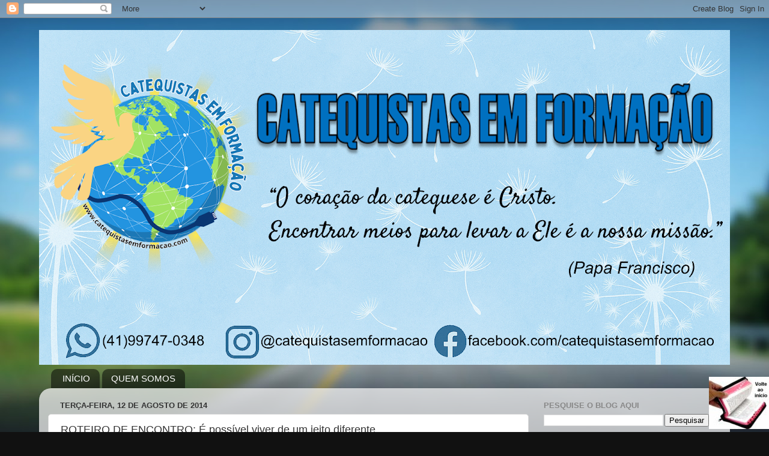

--- FILE ---
content_type: text/html; charset=UTF-8
request_url: https://www.catequistasemformacao.com/2014/08/roteiro-de-encontro-e-possivel-viver-de.html
body_size: 24650
content:
<!DOCTYPE html>
<html class='v2' dir='ltr' lang='pt-BR'>
<head>
<link href='https://www.blogger.com/static/v1/widgets/4128112664-css_bundle_v2.css' rel='stylesheet' type='text/css'/>
<meta content='width=1100' name='viewport'/>
<meta content='text/html; charset=UTF-8' http-equiv='Content-Type'/>
<meta content='blogger' name='generator'/>
<link href='https://www.catequistasemformacao.com/favicon.ico' rel='icon' type='image/x-icon'/>
<link href='https://www.catequistasemformacao.com/2014/08/roteiro-de-encontro-e-possivel-viver-de.html' rel='canonical'/>
<link rel="alternate" type="application/atom+xml" title="CATEQUISTAS EM FORMAÇÃO - Atom" href="https://www.catequistasemformacao.com/feeds/posts/default" />
<link rel="alternate" type="application/rss+xml" title="CATEQUISTAS EM FORMAÇÃO - RSS" href="https://www.catequistasemformacao.com/feeds/posts/default?alt=rss" />
<link rel="service.post" type="application/atom+xml" title="CATEQUISTAS EM FORMAÇÃO - Atom" href="https://www.blogger.com/feeds/7240372171389646664/posts/default" />

<link rel="alternate" type="application/atom+xml" title="CATEQUISTAS EM FORMAÇÃO - Atom" href="https://www.catequistasemformacao.com/feeds/9178656515667264378/comments/default" />
<!--Can't find substitution for tag [blog.ieCssRetrofitLinks]-->
<meta content='https://www.catequistasemformacao.com/2014/08/roteiro-de-encontro-e-possivel-viver-de.html' property='og:url'/>
<meta content=' ROTEIRO DE ENCONTRO: É possível viver de um jeito diferente.' property='og:title'/>
<meta content='Blog para catequese e formação de catequistas.' property='og:description'/>
<title>CATEQUISTAS EM FORMAÇÃO:  ROTEIRO DE ENCONTRO: É possível viver de um jeito diferente.</title>
<style id='page-skin-1' type='text/css'><!--
/*-----------------------------------------------
Blogger Template Style
Name:     Picture Window
Designer: Blogger
URL:      www.blogger.com
----------------------------------------------- */
/* Content
----------------------------------------------- */
body {
font: normal normal 15px Arial, Tahoma, Helvetica, FreeSans, sans-serif;
color: #333333;
background: #111111 url(//themes.googleusercontent.com/image?id=1OACCYOE0-eoTRTfsBuX1NMN9nz599ufI1Jh0CggPFA_sK80AGkIr8pLtYRpNUKPmwtEa) repeat-x fixed top center;
}
html body .region-inner {
min-width: 0;
max-width: 100%;
width: auto;
}
.content-outer {
font-size: 90%;
}
a:link {
text-decoration:none;
color: #336699;
}
a:visited {
text-decoration:none;
color: #6699cc;
}
a:hover {
text-decoration:underline;
color: #33aaff;
}
.content-outer {
background: transparent none repeat scroll top left;
-moz-border-radius: 0;
-webkit-border-radius: 0;
-goog-ms-border-radius: 0;
border-radius: 0;
-moz-box-shadow: 0 0 0 rgba(0, 0, 0, .15);
-webkit-box-shadow: 0 0 0 rgba(0, 0, 0, .15);
-goog-ms-box-shadow: 0 0 0 rgba(0, 0, 0, .15);
box-shadow: 0 0 0 rgba(0, 0, 0, .15);
margin: 20px auto;
}
.content-inner {
padding: 0;
}
/* Header
----------------------------------------------- */
.header-outer {
background: transparent none repeat-x scroll top left;
_background-image: none;
color: #ffffff;
-moz-border-radius: 0;
-webkit-border-radius: 0;
-goog-ms-border-radius: 0;
border-radius: 0;
}
.Header img, .Header #header-inner {
-moz-border-radius: 0;
-webkit-border-radius: 0;
-goog-ms-border-radius: 0;
border-radius: 0;
}
.header-inner .Header .titlewrapper,
.header-inner .Header .descriptionwrapper {
padding-left: 0;
padding-right: 0;
}
.Header h1 {
font: normal normal 36px Arial, Tahoma, Helvetica, FreeSans, sans-serif;
text-shadow: 1px 1px 3px rgba(0, 0, 0, 0.3);
}
.Header h1 a {
color: #ffffff;
}
.Header .description {
font-size: 130%;
}
/* Tabs
----------------------------------------------- */
.tabs-inner {
margin: .5em 20px 0;
padding: 0;
}
.tabs-inner .section {
margin: 0;
}
.tabs-inner .widget ul {
padding: 0;
background: transparent none repeat scroll bottom;
-moz-border-radius: 0;
-webkit-border-radius: 0;
-goog-ms-border-radius: 0;
border-radius: 0;
}
.tabs-inner .widget li {
border: none;
}
.tabs-inner .widget li a {
display: inline-block;
padding: .5em 1em;
margin-right: .25em;
color: #ffffff;
font: normal normal 15px Arial, Tahoma, Helvetica, FreeSans, sans-serif;
-moz-border-radius: 10px 10px 0 0;
-webkit-border-top-left-radius: 10px;
-webkit-border-top-right-radius: 10px;
-goog-ms-border-radius: 10px 10px 0 0;
border-radius: 10px 10px 0 0;
background: transparent url(https://resources.blogblog.com/blogblog/data/1kt/transparent/black50.png) repeat scroll top left;
border-right: 1px solid transparent;
}
.tabs-inner .widget li:first-child a {
padding-left: 1.25em;
-moz-border-radius-topleft: 10px;
-moz-border-radius-bottomleft: 0;
-webkit-border-top-left-radius: 10px;
-webkit-border-bottom-left-radius: 0;
-goog-ms-border-top-left-radius: 10px;
-goog-ms-border-bottom-left-radius: 0;
border-top-left-radius: 10px;
border-bottom-left-radius: 0;
}
.tabs-inner .widget li.selected a,
.tabs-inner .widget li a:hover {
position: relative;
z-index: 1;
background: transparent url(https://resources.blogblog.com/blogblog/data/1kt/transparent/white80.png) repeat scroll bottom;
color: #336699;
-moz-box-shadow: 0 0 3px rgba(0, 0, 0, .15);
-webkit-box-shadow: 0 0 3px rgba(0, 0, 0, .15);
-goog-ms-box-shadow: 0 0 3px rgba(0, 0, 0, .15);
box-shadow: 0 0 3px rgba(0, 0, 0, .15);
}
/* Headings
----------------------------------------------- */
h2 {
font: bold normal 13px Arial, Tahoma, Helvetica, FreeSans, sans-serif;
text-transform: uppercase;
color: #888888;
margin: .5em 0;
}
/* Main
----------------------------------------------- */
.main-outer {
background: transparent url(https://resources.blogblog.com/blogblog/data/1kt/transparent/white80.png) repeat scroll top left;
-moz-border-radius: 20px 20px 0 0;
-webkit-border-top-left-radius: 20px;
-webkit-border-top-right-radius: 20px;
-webkit-border-bottom-left-radius: 0;
-webkit-border-bottom-right-radius: 0;
-goog-ms-border-radius: 20px 20px 0 0;
border-radius: 20px 20px 0 0;
-moz-box-shadow: 0 1px 3px rgba(0, 0, 0, .15);
-webkit-box-shadow: 0 1px 3px rgba(0, 0, 0, .15);
-goog-ms-box-shadow: 0 1px 3px rgba(0, 0, 0, .15);
box-shadow: 0 1px 3px rgba(0, 0, 0, .15);
}
.main-inner {
padding: 15px 20px 20px;
}
.main-inner .column-center-inner {
padding: 0 0;
}
.main-inner .column-left-inner {
padding-left: 0;
}
.main-inner .column-right-inner {
padding-right: 0;
}
/* Posts
----------------------------------------------- */
h3.post-title {
margin: 0;
font: normal normal 18px Arial, Tahoma, Helvetica, FreeSans, sans-serif;
}
.comments h4 {
margin: 1em 0 0;
font: normal normal 18px Arial, Tahoma, Helvetica, FreeSans, sans-serif;
}
.date-header span {
color: #333333;
}
.post-outer {
background-color: #ffffff;
border: solid 1px #dddddd;
-moz-border-radius: 5px;
-webkit-border-radius: 5px;
border-radius: 5px;
-goog-ms-border-radius: 5px;
padding: 15px 20px;
margin: 0 -20px 20px;
}
.post-body {
line-height: 1.4;
font-size: 110%;
position: relative;
}
.post-header {
margin: 0 0 1.5em;
color: #999999;
line-height: 1.6;
}
.post-footer {
margin: .5em 0 0;
color: #999999;
line-height: 1.6;
}
#blog-pager {
font-size: 140%
}
#comments .comment-author {
padding-top: 1.5em;
border-top: dashed 1px #ccc;
border-top: dashed 1px rgba(128, 128, 128, .5);
background-position: 0 1.5em;
}
#comments .comment-author:first-child {
padding-top: 0;
border-top: none;
}
.avatar-image-container {
margin: .2em 0 0;
}
/* Comments
----------------------------------------------- */
.comments .comments-content .icon.blog-author {
background-repeat: no-repeat;
background-image: url([data-uri]);
}
.comments .comments-content .loadmore a {
border-top: 1px solid #33aaff;
border-bottom: 1px solid #33aaff;
}
.comments .continue {
border-top: 2px solid #33aaff;
}
/* Widgets
----------------------------------------------- */
.widget ul, .widget #ArchiveList ul.flat {
padding: 0;
list-style: none;
}
.widget ul li, .widget #ArchiveList ul.flat li {
border-top: dashed 1px #ccc;
border-top: dashed 1px rgba(128, 128, 128, .5);
}
.widget ul li:first-child, .widget #ArchiveList ul.flat li:first-child {
border-top: none;
}
.widget .post-body ul {
list-style: disc;
}
.widget .post-body ul li {
border: none;
}
/* Footer
----------------------------------------------- */
.footer-outer {
color:#cccccc;
background: transparent url(https://resources.blogblog.com/blogblog/data/1kt/transparent/black50.png) repeat scroll top left;
-moz-border-radius: 0 0 20px 20px;
-webkit-border-top-left-radius: 0;
-webkit-border-top-right-radius: 0;
-webkit-border-bottom-left-radius: 20px;
-webkit-border-bottom-right-radius: 20px;
-goog-ms-border-radius: 0 0 20px 20px;
border-radius: 0 0 20px 20px;
-moz-box-shadow: 0 1px 3px rgba(0, 0, 0, .15);
-webkit-box-shadow: 0 1px 3px rgba(0, 0, 0, .15);
-goog-ms-box-shadow: 0 1px 3px rgba(0, 0, 0, .15);
box-shadow: 0 1px 3px rgba(0, 0, 0, .15);
}
.footer-inner {
padding: 10px 20px 20px;
}
.footer-outer a {
color: #99ccee;
}
.footer-outer a:visited {
color: #77aaee;
}
.footer-outer a:hover {
color: #33aaff;
}
.footer-outer .widget h2 {
color: #aaaaaa;
}
/* Mobile
----------------------------------------------- */
html body.mobile {
height: auto;
}
html body.mobile {
min-height: 480px;
background-size: 100% auto;
}
.mobile .body-fauxcolumn-outer {
background: transparent none repeat scroll top left;
}
html .mobile .mobile-date-outer, html .mobile .blog-pager {
border-bottom: none;
background: transparent url(https://resources.blogblog.com/blogblog/data/1kt/transparent/white80.png) repeat scroll top left;
margin-bottom: 10px;
}
.mobile .date-outer {
background: transparent url(https://resources.blogblog.com/blogblog/data/1kt/transparent/white80.png) repeat scroll top left;
}
.mobile .header-outer, .mobile .main-outer,
.mobile .post-outer, .mobile .footer-outer {
-moz-border-radius: 0;
-webkit-border-radius: 0;
-goog-ms-border-radius: 0;
border-radius: 0;
}
.mobile .content-outer,
.mobile .main-outer,
.mobile .post-outer {
background: inherit;
border: none;
}
.mobile .content-outer {
font-size: 100%;
}
.mobile-link-button {
background-color: #336699;
}
.mobile-link-button a:link, .mobile-link-button a:visited {
color: #ffffff;
}
.mobile-index-contents {
color: #333333;
}
.mobile .tabs-inner .PageList .widget-content {
background: transparent url(https://resources.blogblog.com/blogblog/data/1kt/transparent/white80.png) repeat scroll bottom;
color: #336699;
}
.mobile .tabs-inner .PageList .widget-content .pagelist-arrow {
border-left: 1px solid transparent;
}

--></style>
<style id='template-skin-1' type='text/css'><!--
body {
min-width: 1150px;
}
.content-outer, .content-fauxcolumn-outer, .region-inner {
min-width: 1150px;
max-width: 1150px;
_width: 1150px;
}
.main-inner .columns {
padding-left: 0px;
padding-right: 320px;
}
.main-inner .fauxcolumn-center-outer {
left: 0px;
right: 320px;
/* IE6 does not respect left and right together */
_width: expression(this.parentNode.offsetWidth -
parseInt("0px") -
parseInt("320px") + 'px');
}
.main-inner .fauxcolumn-left-outer {
width: 0px;
}
.main-inner .fauxcolumn-right-outer {
width: 320px;
}
.main-inner .column-left-outer {
width: 0px;
right: 100%;
margin-left: -0px;
}
.main-inner .column-right-outer {
width: 320px;
margin-right: -320px;
}
#layout {
min-width: 0;
}
#layout .content-outer {
min-width: 0;
width: 800px;
}
#layout .region-inner {
min-width: 0;
width: auto;
}
body#layout div.add_widget {
padding: 8px;
}
body#layout div.add_widget a {
margin-left: 32px;
}
--></style>
<style>
    body {background-image:url(\/\/themes.googleusercontent.com\/image?id=1OACCYOE0-eoTRTfsBuX1NMN9nz599ufI1Jh0CggPFA_sK80AGkIr8pLtYRpNUKPmwtEa);}
    
@media (max-width: 200px) { body {background-image:url(\/\/themes.googleusercontent.com\/image?id=1OACCYOE0-eoTRTfsBuX1NMN9nz599ufI1Jh0CggPFA_sK80AGkIr8pLtYRpNUKPmwtEa&options=w200);}}
@media (max-width: 400px) and (min-width: 201px) { body {background-image:url(\/\/themes.googleusercontent.com\/image?id=1OACCYOE0-eoTRTfsBuX1NMN9nz599ufI1Jh0CggPFA_sK80AGkIr8pLtYRpNUKPmwtEa&options=w400);}}
@media (max-width: 800px) and (min-width: 401px) { body {background-image:url(\/\/themes.googleusercontent.com\/image?id=1OACCYOE0-eoTRTfsBuX1NMN9nz599ufI1Jh0CggPFA_sK80AGkIr8pLtYRpNUKPmwtEa&options=w800);}}
@media (max-width: 1200px) and (min-width: 801px) { body {background-image:url(\/\/themes.googleusercontent.com\/image?id=1OACCYOE0-eoTRTfsBuX1NMN9nz599ufI1Jh0CggPFA_sK80AGkIr8pLtYRpNUKPmwtEa&options=w1200);}}
/* Last tag covers anything over one higher than the previous max-size cap. */
@media (min-width: 1201px) { body {background-image:url(\/\/themes.googleusercontent.com\/image?id=1OACCYOE0-eoTRTfsBuX1NMN9nz599ufI1Jh0CggPFA_sK80AGkIr8pLtYRpNUKPmwtEa&options=w1600);}}
  </style>
<link href='https://www.blogger.com/dyn-css/authorization.css?targetBlogID=7240372171389646664&amp;zx=02e6788b-3656-4910-8f87-5658b2735cb6' media='none' onload='if(media!=&#39;all&#39;)media=&#39;all&#39;' rel='stylesheet'/><noscript><link href='https://www.blogger.com/dyn-css/authorization.css?targetBlogID=7240372171389646664&amp;zx=02e6788b-3656-4910-8f87-5658b2735cb6' rel='stylesheet'/></noscript>
<meta name='google-adsense-platform-account' content='ca-host-pub-1556223355139109'/>
<meta name='google-adsense-platform-domain' content='blogspot.com'/>

<!-- data-ad-client=ca-pub-2982976513226160 -->

</head>
<body class='loading variant-open'>
<div class='navbar section' id='navbar' name='Navbar'><div class='widget Navbar' data-version='1' id='Navbar1'><script type="text/javascript">
    function setAttributeOnload(object, attribute, val) {
      if(window.addEventListener) {
        window.addEventListener('load',
          function(){ object[attribute] = val; }, false);
      } else {
        window.attachEvent('onload', function(){ object[attribute] = val; });
      }
    }
  </script>
<div id="navbar-iframe-container"></div>
<script type="text/javascript" src="https://apis.google.com/js/platform.js"></script>
<script type="text/javascript">
      gapi.load("gapi.iframes:gapi.iframes.style.bubble", function() {
        if (gapi.iframes && gapi.iframes.getContext) {
          gapi.iframes.getContext().openChild({
              url: 'https://www.blogger.com/navbar/7240372171389646664?po\x3d9178656515667264378\x26origin\x3dhttps://www.catequistasemformacao.com',
              where: document.getElementById("navbar-iframe-container"),
              id: "navbar-iframe"
          });
        }
      });
    </script><script type="text/javascript">
(function() {
var script = document.createElement('script');
script.type = 'text/javascript';
script.src = '//pagead2.googlesyndication.com/pagead/js/google_top_exp.js';
var head = document.getElementsByTagName('head')[0];
if (head) {
head.appendChild(script);
}})();
</script>
</div></div>
<div class='body-fauxcolumns'>
<div class='fauxcolumn-outer body-fauxcolumn-outer'>
<div class='cap-top'>
<div class='cap-left'></div>
<div class='cap-right'></div>
</div>
<div class='fauxborder-left'>
<div class='fauxborder-right'></div>
<div class='fauxcolumn-inner'>
</div>
</div>
<div class='cap-bottom'>
<div class='cap-left'></div>
<div class='cap-right'></div>
</div>
</div>
</div>
<div class='content'>
<div class='content-fauxcolumns'>
<div class='fauxcolumn-outer content-fauxcolumn-outer'>
<div class='cap-top'>
<div class='cap-left'></div>
<div class='cap-right'></div>
</div>
<div class='fauxborder-left'>
<div class='fauxborder-right'></div>
<div class='fauxcolumn-inner'>
</div>
</div>
<div class='cap-bottom'>
<div class='cap-left'></div>
<div class='cap-right'></div>
</div>
</div>
</div>
<div class='content-outer'>
<div class='content-cap-top cap-top'>
<div class='cap-left'></div>
<div class='cap-right'></div>
</div>
<div class='fauxborder-left content-fauxborder-left'>
<div class='fauxborder-right content-fauxborder-right'></div>
<div class='content-inner'>
<header>
<div class='header-outer'>
<div class='header-cap-top cap-top'>
<div class='cap-left'></div>
<div class='cap-right'></div>
</div>
<div class='fauxborder-left header-fauxborder-left'>
<div class='fauxborder-right header-fauxborder-right'></div>
<div class='region-inner header-inner'>
<div class='header section' id='header' name='Cabeçalho'><div class='widget Header' data-version='1' id='Header1'>
<div id='header-inner'>
<a href='https://www.catequistasemformacao.com/' style='display: block'>
<img alt='CATEQUISTAS EM FORMAÇÃO' height='558px; ' id='Header1_headerimg' src='https://blogger.googleusercontent.com/img/a/AVvXsEhGLiWjd7Sd4Cl4c1NPXZ_KNVPxP-jtfH1nWqmVPajMjiolUiDv3NTELjzf7VxHVZ2sVMMkKvzKttXTNckcp0YK9HcPpQAHnAyPHmNLdfq-GAHcWxoWv1InkeZYM1gqMfTKude_NJl7Wb_3gc4wbPRS6IfYu9TiPMr6CsY-gJtfxpPYPGp4WlPf45Hc4dLI=s1150' style='display: block' width='1150px; '/>
</a>
</div>
</div></div>
</div>
</div>
<div class='header-cap-bottom cap-bottom'>
<div class='cap-left'></div>
<div class='cap-right'></div>
</div>
</div>
</header>
<div class='tabs-outer'>
<div class='tabs-cap-top cap-top'>
<div class='cap-left'></div>
<div class='cap-right'></div>
</div>
<div class='fauxborder-left tabs-fauxborder-left'>
<div class='fauxborder-right tabs-fauxborder-right'></div>
<div class='region-inner tabs-inner'>
<div class='tabs section' id='crosscol' name='Entre colunas'><div class='widget PageList' data-version='1' id='PageList1'>
<h2>CONHEÇA!</h2>
<div class='widget-content'>
<ul>
<li>
<a href='https://www.catequistasemformacao.com/'>INÍCIO</a>
</li>
<li>
<a href='https://www.catequistasemformacao.com/p/quem-somos.html'>QUEM SOMOS</a>
</li>
</ul>
<div class='clear'></div>
</div>
</div></div>
<div class='tabs no-items section' id='crosscol-overflow' name='Cross-Column 2'></div>
</div>
</div>
<div class='tabs-cap-bottom cap-bottom'>
<div class='cap-left'></div>
<div class='cap-right'></div>
</div>
</div>
<div class='main-outer'>
<div class='main-cap-top cap-top'>
<div class='cap-left'></div>
<div class='cap-right'></div>
</div>
<div class='fauxborder-left main-fauxborder-left'>
<div class='fauxborder-right main-fauxborder-right'></div>
<div class='region-inner main-inner'>
<div class='columns fauxcolumns'>
<div class='fauxcolumn-outer fauxcolumn-center-outer'>
<div class='cap-top'>
<div class='cap-left'></div>
<div class='cap-right'></div>
</div>
<div class='fauxborder-left'>
<div class='fauxborder-right'></div>
<div class='fauxcolumn-inner'>
</div>
</div>
<div class='cap-bottom'>
<div class='cap-left'></div>
<div class='cap-right'></div>
</div>
</div>
<div class='fauxcolumn-outer fauxcolumn-left-outer'>
<div class='cap-top'>
<div class='cap-left'></div>
<div class='cap-right'></div>
</div>
<div class='fauxborder-left'>
<div class='fauxborder-right'></div>
<div class='fauxcolumn-inner'>
</div>
</div>
<div class='cap-bottom'>
<div class='cap-left'></div>
<div class='cap-right'></div>
</div>
</div>
<div class='fauxcolumn-outer fauxcolumn-right-outer'>
<div class='cap-top'>
<div class='cap-left'></div>
<div class='cap-right'></div>
</div>
<div class='fauxborder-left'>
<div class='fauxborder-right'></div>
<div class='fauxcolumn-inner'>
</div>
</div>
<div class='cap-bottom'>
<div class='cap-left'></div>
<div class='cap-right'></div>
</div>
</div>
<!-- corrects IE6 width calculation -->
<div class='columns-inner'>
<div class='column-center-outer'>
<div class='column-center-inner'>
<div class='main section' id='main' name='Principal'><div class='widget Blog' data-version='1' id='Blog1'>
<div class='blog-posts hfeed'>

          <div class="date-outer">
        
<h2 class='date-header'><span>terça-feira, 12 de agosto de 2014</span></h2>

          <div class="date-posts">
        
<div class='post-outer'>
<div class='post hentry uncustomized-post-template' itemprop='blogPost' itemscope='itemscope' itemtype='http://schema.org/BlogPosting'>
<meta content='7240372171389646664' itemprop='blogId'/>
<meta content='9178656515667264378' itemprop='postId'/>
<a name='9178656515667264378'></a>
<h3 class='post-title entry-title' itemprop='name'>
 ROTEIRO DE ENCONTRO: É possível viver de um jeito diferente.
</h3>
<div class='post-header'>
<div class='post-header-line-1'></div>
</div>
<div class='post-body entry-content' id='post-body-9178656515667264378' itemprop='description articleBody'>
<div style="text-align: justify;">
<span style="background-color: white; color: #141823; font-family: Helvetica, Arial, 'lucida grande', tahoma, verdana, arial, sans-serif; font-size: 14px; line-height: 12.880000114440918px; text-align: left;">Roteiro de encontro. Colaboração&nbsp;</span><a class="profileLink" data-hovercard="/ajax/hovercard/user.php?id=1844232871&amp;extragetparams=%7B%22directed_target_id%22%3A336925089682300%7D" href="https://www.facebook.com/rosangela.tamaoki" style="background-color: white; color: #3b5998; cursor: pointer; font-family: Helvetica, Arial, &#39;lucida grande&#39;, tahoma, verdana, arial, sans-serif; font-size: 14px; line-height: 12.880000114440918px; text-align: left; text-decoration: none;">Rosangela Tamaoki</a><span style="background-color: white; color: #141823; font-family: Helvetica, Arial, 'lucida grande', tahoma, verdana, arial, sans-serif; font-size: 14px; line-height: 12.880000114440918px; text-align: left;">&nbsp;- Londrina Pr.</span></div>
<div style="text-align: justify;">
<br /></div>
<div style="text-align: justify;">
<span style="font-family: Arial, Helvetica, sans-serif;"><b><i>01 - Oração Inicial</i></b></span></div>
<div style="text-align: justify;">
<span style="font-family: Arial, Helvetica, sans-serif;"><br /></span></div>
<div style="text-align: justify;">
<span style="font-family: Arial, Helvetica, sans-serif;"><b><i>02 - Dinâmica &#8220;Abrigo subterrâneo&#8221; (5min)</i></b></span></div>
<div style="text-align: justify;">
<span style="font-family: Arial, Helvetica, sans-serif;">Entregar a cada catequizando a folha para que respondam &#8211; tempo de 5 minutos. Deixar livre, caso queiram conversar, o importante é lembrar que cada um vai estar com as pessoas no seu abrigo...</span></div>
<div style="text-align: justify;">
<span style="font-family: Arial, Helvetica, sans-serif;">Escolher implica coragem e tem sempre consequências!</span></div>
<div style="text-align: justify;">
<span style="font-family: Arial, Helvetica, sans-serif;"><br /></span></div>
<div style="text-align: justify;">
<span style="font-family: Arial, Helvetica, sans-serif;"><b><i>03 - Escala de Valores (5 min)</i></b></span></div>
<div style="text-align: justify;">
<span style="font-family: Arial, Helvetica, sans-serif;">Vocês escolheram as pessoas, agora deverão escolher qual é a ordem de importância que os valores tem para você.</span></div>
<div style="text-align: justify;">
<span style="font-family: Arial, Helvetica, sans-serif;"><br /></span></div>
<div style="text-align: justify;">
<span style="font-family: Arial, Helvetica, sans-serif;"><b><i>04 &#8211; Reflexão</i></b></span></div>
<div style="text-align: justify;">
<span style="font-family: Arial, Helvetica, sans-serif;">A vida é feita de escolhas. A vida de cada um de nós é composta por uma sucessão ininterrupta de escolhas. Fazemos escolhas todo tempo, desde as mais simples e automáticas, até as mais complexas, elaboradas e planejadas. Quanto mais maduros e conscientes nos tornamos, melhores e mais acertadas são as nossas escolhas.</span></div>
<div style="text-align: justify;">
<br /></div>
<div style="text-align: justify;">
<span style="font-family: Arial, Helvetica, sans-serif;">É tão interessante percebemos que aquilo que somos hoje é um conjunto de escolhas que fizemos e que fizeram por nós. Muitas coisas nós não conseguimos entender porque somos fenômenos, estamos em construção, em constante manifestação.</span></div>
<div style="text-align: justify;">
<span style="font-family: Arial, Helvetica, sans-serif;"><br /></span></div>
<div style="text-align: justify;">
<span style="font-family: Arial, Helvetica, sans-serif;">Tem uma musica do Pe. de Melo que diz assim: Não sou perfeito, estou ainda sendo feito, e por ter muito defeito, vivo em constante construção. O que você escolhe viver e trazer para sua vida é o caminho de bênção ou de maldição.</span></div>
<div style="text-align: justify;">
<span style="font-family: Arial, Helvetica, sans-serif;"><br /></span></div>
<div style="text-align: justify;">
<span style="font-family: Arial, Helvetica, sans-serif;">Deus nos criou para que tivéssemos vida e vida em abundância. Por isso nos criou a sua imagem e semelhança.(Gn 1, 26). Ele nos deu inteligência &#8211; nós pensamos e falamos nossos pensamentos. Temos capacidade para dominar a natureza. Ele nos deu o livre arbítrio &#8211; Somos livres para escolher entre o bem e o mal; de escolher uma coisa ou outra, agir ou não agir, fazer ou não fazer determinadas coisas. E essa liberdade alcança a sua perfeição quando está em profunda sintonia com Deus.</span></div>
<div style="text-align: justify;">
<span style="font-family: Arial, Helvetica, sans-serif;"><br /></span></div>
<div style="text-align: justify;">
<span style="font-family: Arial, Helvetica, sans-serif;">Cada ser humano traz consigo um sonho de felicidade. Não existe outra alternativa: viver é querer ser feliz. Deus quer a nossa felicidade. (Isaías 43, 4). Somos uma obra prima nas mãos de Deus. Fomos criados por amor e para o amor. Ele nos deu muitos caminhos e nos faz livre para escolhermos</span><span style="font-family: Arial, Helvetica, sans-serif;">qual deles nos leva à realização e à felicidade. Coisa boa quando queremos para nossa vida a mesma coisa que Deus quer.</span></div>
<div style="text-align: justify;">
<span style="font-family: Arial, Helvetica, sans-serif;"><br /></span></div>
<div style="text-align: justify;">
<span style="font-family: Arial, Helvetica, sans-serif;"><i><b>05 - Dinâmica do papel de seda.</b></i></span></div>
<div style="text-align: justify;">
<span style="font-family: Arial, Helvetica, sans-serif;">Entregar a cada catequizando um pedaço de papel de seda</span></div>
<div style="text-align: justify;">
<span style="font-family: Arial, Helvetica, sans-serif;"><br /></span></div>
<div style="text-align: justify;">
<span style="font-family: Arial, Helvetica, sans-serif;"><b><i>06- Texto bíblico Eclesiastes 3, 1-8</i></b></span></div>
<div style="text-align: justify;">
<span style="font-family: Arial, Helvetica, sans-serif;"><br /></span></div>
<div style="text-align: justify;">
<span style="font-family: Arial, Helvetica, sans-serif;"><b><i>07 - Reflexão - &#8220;A Vida em Três Tempos&#8221; .</i></b></span></div>
<div style="text-align: justify;">
<br /></div>
<div style="text-align: justify;">
<span style="font-family: Arial, Helvetica, sans-serif;">Entregar aos catequizandos o texto. Primeiro leitura individual, depois todos leem juntos. Se sobrar tempo, eles podem desenhar/escrever o que estão sentindo no verso da folha do texto. Pode-se colocar enquanto fazem isso a colocar a musica: &#8220;É preciso saber viver&#8221; &#8211; Titãs.</span></div>
<div style="text-align: justify;">
<span style="font-family: Arial, Helvetica, sans-serif;"><br /></span></div>
<div style="text-align: justify;">
<span style="font-family: Arial, Helvetica, sans-serif;"><b><i>08 &#8211; Anexos - dinâmicas:</i></b></span></div>
<div style="text-align: justify;">
<br /></div>
<div style="text-align: justify;">
<span style="font-family: Arial, Helvetica, sans-serif;"><br /></span></div>
<div style="text-align: justify;">
<span style="font-family: Arial, Helvetica, sans-serif;">A - ABRIGO SUBTERRÂNEO</span></div>
<div style="text-align: justify;">
<span style="font-family: Arial, Helvetica, sans-serif;">OBJETIVOS: Questionar sobre conceitos e valores morais, trabalhar a questão do preconceito no grupo e exercitar uma atividade de consenso.</span></div>
<div style="text-align: justify;">
<span style="font-family: Arial, Helvetica, sans-serif;"><br /></span></div>
<div style="text-align: justify;">
<span style="font-family: Arial, Helvetica, sans-serif;">MATERIAL: Caneta ou lápis e uma cópia do &#8220;abrigo subterrâneo&#8221; para cada participante.</span></div>
<div style="text-align: justify;">
<span style="font-family: Arial, Helvetica, sans-serif;"><br /></span></div>
<div style="text-align: justify;">
<span style="font-family: Arial, Helvetica, sans-serif;">PROCESSO: Dividir o grupo em subgrupos de cinco pessoas.Distribuir uma cópia do &#8220;abrigo subterrâneo&#8221; para cada participante.Orientar que cada pessoa deverá proceder a sua decisão individual, escolhendo até seis pessoas (da lista do abrigo) de sua preferência.</span></div>
<div style="text-align: justify;">
<span style="font-family: Arial, Helvetica, sans-serif;"><br /></span></div>
<div style="text-align: justify;">
<span style="font-family: Arial, Helvetica, sans-serif;">Em seguida, cada subgrupo deverá tentar estabelecer o seu consenso, escolhendo, também, as suas seis pessoas.Ao final, o facilitador sugere retornar ao grupão, para que cada subgrupo possa relatar os seus resultados.</span></div>
<div style="text-align: justify;">
<span style="font-family: Arial, Helvetica, sans-serif;"><br /></span></div>
<div style="text-align: justify;">
<span style="font-family: Arial, Helvetica, sans-serif;">Proceder os seguintes questionamentos:</span></div>
<div style="text-align: justify;">
<span style="font-family: Arial, Helvetica, sans-serif;"><br /></span></div>
<div style="text-align: justify;">
<span style="font-family: Arial, Helvetica, sans-serif;">Quais as pessoas escolhidas de cada subgrupo?</span></div>
<div style="text-align: justify;">
<span style="font-family: Arial, Helvetica, sans-serif;"><br /></span></div>
<div style="text-align: justify;">
<span style="font-family: Arial, Helvetica, sans-serif;">Qual o critério de escolha/eliminação?</span></div>
<div style="text-align: justify;">
<span style="font-family: Arial, Helvetica, sans-serif;"><br /></span></div>
<div style="text-align: justify;">
<span style="font-family: Arial, Helvetica, sans-serif;">Qual(is) o(s) sentimentos que vocês vivenciaram durante o exercício?</span></div>
<div style="text-align: justify;">
<span style="font-family: Arial, Helvetica, sans-serif;"><br /></span></div>
<div style="text-align: justify;">
<span style="font-family: Arial, Helvetica, sans-serif;">Solução: Uma escolha livre de preconceitos seria promover um sorteio.</span></div>
<div style="text-align: justify;">
<span style="font-family: Arial, Helvetica, sans-serif;"><br /></span></div>
<div style="text-align: justify;">
<br /></div>
<div style="text-align: justify;">
<span style="font-family: Arial, Helvetica, sans-serif;">* * * *</span></div>
<div style="text-align: justify;">
<span style="font-family: Arial, Helvetica, sans-serif;"><br /></span></div>
<div style="text-align: justify;">
<span style="font-family: Arial, Helvetica, sans-serif;">Abrigo Subterrâneo</span></div>
<div style="text-align: justify;">
<br /></div>
<div style="text-align: justify;">
<span style="font-family: Arial, Helvetica, sans-serif;">Você está correndo um sério perigo de vida. Sua cidade está sendo ameaçada de um bombardeio. Você recebe a ordem de que deverá</span></div>
<div style="text-align: justify;">
<span style="font-family: Arial, Helvetica, sans-serif;"><br /></span></div>
<div style="text-align: justify;">
<span style="font-family: Arial, Helvetica, sans-serif;">acomodar em um abrigo subterrâneo apenas seis pessoas , entretanto há doze precisando entrar no abrigo. Abaixo, estão quais as pessoas e suas características. Faça a sua escolha. Apenas seis poderão entrar no abrigo:</span></div>
<div style="text-align: justify;">
<span style="font-family: Arial, Helvetica, sans-serif;"><br /></span></div>
<div style="text-align: justify;">
<span style="font-family: Arial, Helvetica, sans-serif;">( ) Um violinista, 40 anos, viciado.&nbsp;</span></div>
<div style="text-align: justify;">
<span style="font-family: Arial, Helvetica, sans-serif;">( ) Um advogado, 25 anos.&nbsp;</span></div>
<div style="text-align: justify;">
<span style="font-family: Arial, Helvetica, sans-serif;">( ) A mulher do advogado, 24 anos, que acaba de sair do manicômio. Ambos preferem ou ficar juntos no abrigo, ou fora dele.&nbsp;</span></div>
<div style="text-align: justify;">
<span style="font-family: Arial, Helvetica, sans-serif;">( ) Um sacerdote, 75 anos.&nbsp;</span></div>
<div style="text-align: justify;">
<span style="font-family: Arial, Helvetica, sans-serif;">( ) Uma prostituta, com 37 anos.&nbsp;</span></div>
<div style="text-align: justify;">
<span style="font-family: Arial, Helvetica, sans-serif;">( ) Um ateu, 20 anos, autor de vários assassinatos.&nbsp;</span></div>
<div style="text-align: justify;">
<span style="font-family: Arial, Helvetica, sans-serif;">( ) Uma universitária, 19 anos, que fez voto de castidade.&nbsp;</span></div>
<div style="text-align: justify;">
<span style="font-family: Arial, Helvetica, sans-serif;">( ) Um físico, 28 anos, que só aceita entrar no abrigo se puder levar consigo sua arma.&nbsp;</span></div>
<div style="text-align: justify;">
<span style="font-family: Arial, Helvetica, sans-serif;">( ) Um declamador fanático, 21 anos , baixo QI.&nbsp;</span></div>
<div style="text-align: justify;">
<span style="font-family: Arial, Helvetica, sans-serif;">( ) Um homossexual, 47 anos, geólogo.&nbsp;</span></div>
<div style="text-align: justify;">
<span style="font-family: Arial, Helvetica, sans-serif;">( ) Um débil mental, 32 anos, que sofre de ataques epiléticos.&nbsp;</span></div>
<div style="text-align: justify;">
<span style="font-family: Arial, Helvetica, sans-serif;">( ) Uma menina, 12 anos, baixo QI.</span></div>
<div style="text-align: justify;">
<span style="font-family: Arial, Helvetica, sans-serif;"><br /></span></div>
<div style="text-align: justify;">
<br /></div>
<div style="text-align: justify;">
<span style="font-family: Arial, Helvetica, sans-serif;">B - Valores:</span></div>
<div style="text-align: justify;">
<span style="font-family: Arial, Helvetica, sans-serif;"><br /></span></div>
<div style="text-align: justify;">
<span style="font-family: Arial, Helvetica, sans-serif;">Leia os dez valores e os reescreva seguindo a ordem de importância para você:</span></div>
<div style="text-align: justify;">
<br /></div>
<div style="text-align: justify;">
<span style="font-family: Arial, Helvetica, sans-serif;">01 - Amor 1.____________________________</span></div>
<div style="text-align: justify;">
<span style="font-family: Arial, Helvetica, sans-serif;">02 - Poder 2.____________________________</span></div>
<div style="text-align: justify;">
<span style="font-family: Arial, Helvetica, sans-serif;">03 - Autonomia 3. ____________________________</span></div>
<div style="text-align: justify;">
<span style="font-family: Arial, Helvetica, sans-serif;">04 - Auto-realização 4. ____________________________</span></div>
<div style="text-align: justify;">
<span style="font-family: Arial, Helvetica, sans-serif;">05 - Dinheiro 5._____________________________</span></div>
<div style="text-align: justify;">
<span style="font-family: Arial, Helvetica, sans-serif;">06 - Dever 6._____________________________</span></div>
<div style="text-align: justify;">
<span style="font-family: Arial, Helvetica, sans-serif;">07 - Segurança 7._____________________________</span></div>
<div style="text-align: justify;">
<span style="font-family: Arial, Helvetica, sans-serif;">08 - Prazer 8._____________________________</span></div>
<div style="text-align: justify;">
<span style="font-family: Arial, Helvetica, sans-serif;">09 - Competência 9._____________________________</span></div>
<div style="text-align: justify;">
<span style="font-family: Arial, Helvetica, sans-serif;">10 - Prestigio 10.____________________________</span></div>
<div style="text-align: justify;">
<span style="font-family: Arial, Helvetica, sans-serif;"><br /></span></div>
<div style="text-align: justify;">
<span style="font-family: Arial, Helvetica, sans-serif;">- Conceituar para os catequizandos autonomia, auto-realização, competência, prestígio, etc.</span></div>
<div style="text-align: justify;">
<span style="font-family: Arial, Helvetica, sans-serif;">- Fazer uma reflexão com eles sobre a escala de valores nestes novos &#8220;tempos&#8221;.</span></div>
<div style="text-align: justify;">
<span style="font-family: Arial, Helvetica, sans-serif;"><br /></span></div>
<div style="text-align: justify;">
<span style="font-family: Arial, Helvetica, sans-serif;">C - Dinâmica: A vida deve ser florida</span></div>
<div style="text-align: justify;">
<span style="font-family: Arial, Helvetica, sans-serif;"><br /></span></div>
<div style="text-align: justify;">
<span style="font-family: Arial, Helvetica, sans-serif;">Objetivo: Esta dinâmica fará o catequizando perceber o valor da vida e o mistério que a envolve.</span></div>
<div style="text-align: justify;">
<span style="font-family: Arial, Helvetica, sans-serif;"><br /></span></div>
<div style="text-align: justify;">
<span style="font-family: Arial, Helvetica, sans-serif;">Material necessário: Papel de seda de várias cores.</span></div>
<div style="text-align: justify;">
<span style="font-family: Arial, Helvetica, sans-serif;"><br /></span></div>
<div style="text-align: justify;">
<span style="font-family: Arial, Helvetica, sans-serif;">1º - A catequista deve cortar o papel de seda para que fique do tamanho de um papel sulfite cortado ao meio.</span></div>
<div style="text-align: justify;">
<span style="font-family: Arial, Helvetica, sans-serif;"><br /></span></div>
<div style="text-align: justify;">
<span style="font-family: Arial, Helvetica, sans-serif;">2º - Deve distribuir um pedaço para cada participante, procurando diversificar as cores.</span></div>
<div style="text-align: justify;">
<span style="font-family: Arial, Helvetica, sans-serif;"><br /></span></div>
<div style="text-align: justify;">
<span style="font-family: Arial, Helvetica, sans-serif;">3º - Motivar todos, dizendo que a folha que eles têm na mão é a vida de cada um deles. Pedir para que notem que um lado da folha é liso e o outro, um pouco mais áspero. Isso também ocorre em nossa vida: em alguns momentos é mais tranqüila, em outros, mais áspera. Mas, apesar de tudo, nossa vida vibra.</span></div>
<div style="text-align: justify;">
<span style="font-family: Arial, Helvetica, sans-serif;"><br /></span></div>
<div style="text-align: justify;">
<span style="font-family: Arial, Helvetica, sans-serif;">4º - A catequista deve pedir aos catequizados que segurem as folhas numa das pontas, fazendo-as balançar para ouvir o barulho (a vibração). Deve explicar que nem sempre tudo é tão bom, nem sempre a nossa vida vibra tanto. Todos passam por maus momentos.</span></div>
<div style="text-align: justify;">
<span style="font-family: Arial, Helvetica, sans-serif;"><br /></span></div>
<div style="text-align: justify;">
<span style="font-family: Arial, Helvetica, sans-serif;">5º - A catequista deve perguntar o que "mata" a nossa vida, o que faz com que ela vibre menos, e exemplificar: desemprego, inveja, ciúme, violência... Deve solicitar a ajuda dos participantes para que citem outros exemplos, e cada palavra "morte" enunciada, pedir que amassem o papel, até ficar uma bolinha.&nbsp;</span></div>
<div style="text-align: justify;">
<span style="font-family: Arial, Helvetica, sans-serif;"><br /></span></div>
<div style="text-align: justify;">
<span style="font-family: Arial, Helvetica, sans-serif;">6º - Com a bolinha na mão, a catequista pergunta ao grupo: "O que devemos fazer com esta bolinha agora?". Talvez alguns digam para jogá-la fora. Nesse momento, a professora questionará: "Como vamos jogar fora a nossa vida? O que podemos fazer?". Alguém poderá dizer para reconstruí-la. "Mas como?" A catequista, então, deve motivar o grupo a falar palavras de vida ( amor, amizade, família, alegria , etc...), e a cada palavra vai-se abrindo novamente o papel.</span></div>
<div style="text-align: justify;">
<span style="font-family: Arial, Helvetica, sans-serif;"><br /></span></div>
<div style="text-align: justify;">
<span style="font-family: Arial, Helvetica, sans-serif;">7º - Com o papel todo aberto, a catequista deve questionar: "Mas e agora? Está cheio de rugas? São as rugas do tempo; assim é a nossa vida. O que fazer? Vamos ver se a vida ainda vibra?". Nesse momento, pede ao grupo para balançar a folha. Agora a vibração é bem menor.</span></div>
<div style="text-align: justify;">
<span style="font-family: Arial, Helvetica, sans-serif;"><br /></span></div>
<div style="text-align: justify;">
<span style="font-family: Arial, Helvetica, sans-serif;">8º - A catequista, então, pede aos catequizandos para dobrarem as folhas ao meio e recortá-las em duas partes. Juntando essas duas partes, pede para recortá-las novamente, ficando agora com quatro partes.</span></div>
<div style="text-align: justify;">
<span style="font-family: Arial, Helvetica, sans-serif;"><br /></span></div>
<div style="text-align: justify;">
<span style="font-family: Arial, Helvetica, sans-serif;">9º - A catequista instrui os catequizandos a trocar os pedacinhos com os colegas, de maneira que cada um fique com quatro pedacinhos de cores diferentes.</span></div>
<div style="text-align: justify;">
<span style="font-family: Arial, Helvetica, sans-serif;"><br /></span></div>
<div style="text-align: justify;">
<span style="font-family: Arial, Helvetica, sans-serif;">10º - Agora pede para colocarem os pedacinhos de maneira que fiquem um na horizontal e outro na vertical, formando duas cruzes.</span></div>
<div style="text-align: justify;">
<span style="font-family: Arial, Helvetica, sans-serif;"><br /></span></div>
<div style="text-align: justify;">
<span style="font-family: Arial, Helvetica, sans-serif;">11º - A catequista pede aos catequizandos que coloquem o dedo indicador no centro das "cruzes" e modelem uma flor. E acrescenta que a vida, por mais dolorida e cheia de rugas, ainda pode florescer. Às vezes, perde a vibração, mas nunca é tarde para florescer.</span></div>
<div style="text-align: justify;">
<span style="font-family: Arial, Helvetica, sans-serif;"><br /></span></div>
<div style="text-align: justify;">
<span style="font-family: Arial, Helvetica, sans-serif;">D - A Vida em Três Tempos</span></div>
<div style="text-align: justify;">
<span style="font-family: Arial, Helvetica, sans-serif;"><br /></span></div>
<div style="text-align: justify;">
<span style="font-family: Arial, Helvetica, sans-serif;">Tudo tem o seu tempo determinado, e há tempo para todo o propósito debaixo do céu.</span></div>
<div style="text-align: justify;">
<span style="font-family: Arial, Helvetica, sans-serif;">Há tempo de nascer, e tempo de morrer; tempo de plantar, e tempo de arrancar o que se plantou;</span></div>
<div style="text-align: justify;">
<span style="font-family: Arial, Helvetica, sans-serif;">Tempo de matar, e tempo de curar; tempo de derrubar, e tempo de edificar;</span></div>
<div style="text-align: justify;">
<span style="font-family: Arial, Helvetica, sans-serif;">Tempo de chorar, e tempo de rir; tempo de prantear, e tempo de dançar;</span></div>
<div style="text-align: justify;">
<span style="font-family: Arial, Helvetica, sans-serif;">Tempo de espalhar pedras, e tempo de ajuntar pedras; tempo de abraçar, e tempo de afastar-se de abraçar;</span></div>
<div style="text-align: justify;">
<span style="font-family: Arial, Helvetica, sans-serif;">Tempo de buscar, e tempo de perder; tempo de guardar, e tempo de lançar fora;</span></div>
<div style="text-align: justify;">
<span style="font-family: Arial, Helvetica, sans-serif;">Tempo de rasgar, e tempo de coser; tempo de estar calado, e tempo de falar;</span></div>
<div style="text-align: justify;">
<span style="font-family: Arial, Helvetica, sans-serif;">Tempo de amar, e tempo de odiar; tempo de guerra, e tempo de paz.</span></div>
<div style="text-align: justify;">
<br /></div>
<div style="text-align: justify;">
<span style="font-family: Arial, Helvetica, sans-serif;">(Eclesiastes 3:1-8)</span></div>
<div style="text-align: justify;">
<span style="font-family: Arial, Helvetica, sans-serif;"><br /></span></div>
<div style="text-align: justify;">
<span style="font-family: Arial, Helvetica, sans-serif;">Esse é talvez um dos mais belos textos que alguém poderia escrever. Resume de forma perfeita uma realidade que só o Espírito Santo poderia inspirar: há um tempo próprio para todas as coisas e se algumas coisas estão no nosso controle, sobre outras não temos o menor poder de decisão.</span></div>
<div style="text-align: justify;">
<span style="font-family: Arial, Helvetica, sans-serif;"><br /></span></div>
<div style="text-align: justify;">
<span style="font-family: Arial, Helvetica, sans-serif;">O autor do livro de Eclesiastes divide a nossa vida em três tempos distintos, que poderiam ser resumidos em: nascer, viver e morrer.</span></div>
<div style="text-align: justify;">
<span style="font-family: Arial, Helvetica, sans-serif;"><br /></span></div>
<div style="text-align: justify;">
<span style="font-family: Arial, Helvetica, sans-serif;">Sobre o primeiro e o terceiro apenas uma frase: 'há tempo de nascer e tempo de morrer'. Simples e objetivo, como a dizer: é isso; sobre eles não temos controle; ninguém escolheu nascer; hora, lugar, filiação, pobreza ou riqueza. Tão pouco está no nosso controle o morrer. A depender da vontade do homem, a maioria jamais deixaria esta terra, por mais que a considere um 'vale de lágrimas' como é comum se ouvir. Tal como o nascimento, não há</span></div>
<div style="text-align: justify;">
<span style="font-family: Arial, Helvetica, sans-serif;"><br /></span></div>
<div style="text-align: justify;">
<span style="font-family: Arial, Helvetica, sans-serif;">muito o que fazer sobre o tempo e o lugar da nossa partida, a não ser tentar protelá-la o máximo possível.</span></div>
<div style="text-align: justify;">
<span style="font-family: Arial, Helvetica, sans-serif;"><br /></span></div>
<div style="text-align: justify;">
<span style="font-family: Arial, Helvetica, sans-serif;">Porém sobre o segundo tempo de nossa vida o autor não economizou nos verbos: plantar ou arrancar, matar ou curar, edificar ou derrubar, chorar ou rir, prantear ou saltar de alegria, ajuntar ou espalhar, abraçar ou se afastar, buscar ou perder, guardar ou deitar fora, rasgar ou costurar,&nbsp;</span><span style="font-family: Arial, Helvetica, sans-serif;">falar ou calar, amar ou aborrecer, guerrear ou pacificar.</span></div>
<div style="text-align: justify;">
<span style="font-family: Arial, Helvetica, sans-serif;"><br /></span></div>
<div style="text-align: justify;">
<span style="font-family: Arial, Helvetica, sans-serif;">Esse tempo nos foi dado para o nosso controle e podemos escolher o que fazer com ele:</span></div>
<div style="text-align: justify;">
<span style="font-family: Arial, Helvetica, sans-serif;"><br /></span></div>
<div style="text-align: justify;">
<span style="font-family: Arial, Helvetica, sans-serif;">- Você está plantando em algum lugar? O que você tem semeado? O jardim da sua vida tem alguma beleza ou o mato tomou conta? Não é possível arrancar (colher) o que não se plantou.</span></div>
<div style="text-align: justify;">
<span style="font-family: Arial, Helvetica, sans-serif;"><br /></span></div>
<div style="text-align: justify;">
<span style="font-family: Arial, Helvetica, sans-serif;">- Você tem ajudado na cura ou a sua especialidade é a morte? As tuas decisões podem matar ou curar; as tuas palavras podem matar ou curar; a tua omissão pode matar, a tua intervenção pode curar.</span></div>
<div style="text-align: justify;">
<br /></div>
<div style="text-align: justify;">
<span style="font-family: Arial, Helvetica, sans-serif;">- Você tem construído ou ajudado a derrubar? Derrubar é sempre bem mais fácil que construir; não é preciso planta, planejamento ou recursos. Basta apenas um pouco de estupidez, que é um opcional de fábrica nos seres humanos.</span></div>
<div style="text-align: justify;">
<span style="font-family: Arial, Helvetica, sans-serif;"><br /></span></div>
<div style="text-align: justify;">
<span style="font-family: Arial, Helvetica, sans-serif;">- O choro ou o riso tem sido mais freqüente em sua vida? Esse tempo depende dos demais. Decisões corretas o levarão a tempos de maior alegria; decisões erradas e ociosidade com certeza trarão mais lágrimas.</span></div>
<div style="text-align: justify;">
<span style="font-family: Arial, Helvetica, sans-serif;"><br /></span></div>
<div style="text-align: justify;">
<span style="font-family: Arial, Helvetica, sans-serif;">Cada ser humano traz consigo um sonho de felicidade. Não existe outra alternativa: viver é querer ser feliz. Deus quer a nossa felicidade. Somos uma obra prima nas mãos de Deus. Fomos criados por amor e para o amor. Ele nos deu muitos caminhos e nos faz livre para escolhermos qual deles nos leva à realização e à felicidade.</span></div>
<div style="text-align: justify;">
<span style="font-family: Arial, Helvetica, sans-serif;"><br /></span></div>
<div style="text-align: justify;">
Fonte de pesquisa:</div>
<div style="text-align: justify;">
<span style="font-family: Arial, Helvetica, sans-serif;">www.midiagospel.com.br</span></div>
<div style="text-align: justify;">
<span style="font-family: Arial, Helvetica, sans-serif;">www.estudosgospel.com.br</span></div>
<div style="text-align: justify;">
<span style="font-family: Arial, Helvetica, sans-serif;">www.centraldepregadores.com.br</span><br />
<span style="font-family: Arial, Helvetica, sans-serif;"><br /></span>
<div>
<span style="font-family: Arial, Helvetica, sans-serif;">*Ângela Rocha</span></div>
<div>
<span style="font-family: Arial, Helvetica, sans-serif;">angprr@uol.com.br</span></div>
</div>
<div style='clear: both;'></div>
</div>
<div class='post-footer'>
<div class='post-footer-line post-footer-line-1'>
<span class='post-author vcard'>
Posted by
<span class='fn' itemprop='author' itemscope='itemscope' itemtype='http://schema.org/Person'>
<meta content='https://www.blogger.com/profile/13396305947265754120' itemprop='url'/>
<a class='g-profile' href='https://www.blogger.com/profile/13396305947265754120' rel='author' title='author profile'>
<span itemprop='name'>Unknown</span>
</a>
</span>
</span>
<span class='post-timestamp'>
</span>
<span class='post-comment-link'>
</span>
<span class='post-icons'>
</span>
<div class='post-share-buttons goog-inline-block'>
<a class='goog-inline-block share-button sb-email' href='https://www.blogger.com/share-post.g?blogID=7240372171389646664&postID=9178656515667264378&target=email' target='_blank' title='Enviar por e-mail'><span class='share-button-link-text'>Enviar por e-mail</span></a><a class='goog-inline-block share-button sb-blog' href='https://www.blogger.com/share-post.g?blogID=7240372171389646664&postID=9178656515667264378&target=blog' onclick='window.open(this.href, "_blank", "height=270,width=475"); return false;' target='_blank' title='Postar no blog!'><span class='share-button-link-text'>Postar no blog!</span></a><a class='goog-inline-block share-button sb-twitter' href='https://www.blogger.com/share-post.g?blogID=7240372171389646664&postID=9178656515667264378&target=twitter' target='_blank' title='Compartilhar no X'><span class='share-button-link-text'>Compartilhar no X</span></a><a class='goog-inline-block share-button sb-facebook' href='https://www.blogger.com/share-post.g?blogID=7240372171389646664&postID=9178656515667264378&target=facebook' onclick='window.open(this.href, "_blank", "height=430,width=640"); return false;' target='_blank' title='Compartilhar no Facebook'><span class='share-button-link-text'>Compartilhar no Facebook</span></a><a class='goog-inline-block share-button sb-pinterest' href='https://www.blogger.com/share-post.g?blogID=7240372171389646664&postID=9178656515667264378&target=pinterest' target='_blank' title='Compartilhar com o Pinterest'><span class='share-button-link-text'>Compartilhar com o Pinterest</span></a>
</div>
</div>
<div class='post-footer-line post-footer-line-2'>
<span class='post-labels'>
Labels:
<a href='https://www.catequistasemformacao.com/search/label/ROTEIRO%20DE%20ENCONTROS' rel='tag'>ROTEIRO DE ENCONTROS</a>
</span>
</div>
<div class='post-footer-line post-footer-line-3'>
<span class='post-location'>
</span>
</div>
</div>
</div>
<div class='comments' id='comments'>
<a name='comments'></a>
<h4>Nenhum comentário:</h4>
<div id='Blog1_comments-block-wrapper'>
<dl class='avatar-comment-indent' id='comments-block'>
</dl>
</div>
<p class='comment-footer'>
<a href='https://www.blogger.com/comment/fullpage/post/7240372171389646664/9178656515667264378' onclick='javascript:window.open(this.href, "bloggerPopup", "toolbar=0,location=0,statusbar=1,menubar=0,scrollbars=yes,width=640,height=500"); return false;'>Postar um comentário</a>
</p>
</div>
</div>

        </div></div>
      
</div>
<div class='blog-pager' id='blog-pager'>
<span id='blog-pager-newer-link'>
<a class='blog-pager-newer-link' href='https://www.catequistasemformacao.com/2014/08/homilia-do-domingo-assuncao-de-nossa.html' id='Blog1_blog-pager-newer-link' title='Postagem mais recente'>Postagem mais recente</a>
</span>
<span id='blog-pager-older-link'>
<a class='blog-pager-older-link' href='https://www.catequistasemformacao.com/2014/08/dinamica-fazer-o-que-eu-mandar-quando.html' id='Blog1_blog-pager-older-link' title='Postagem mais antiga'>Postagem mais antiga</a>
</span>
<a class='home-link' href='https://www.catequistasemformacao.com/'>Página inicial</a>
</div>
<div class='clear'></div>
<div class='post-feeds'>
<div class='feed-links'>
Assinar:
<a class='feed-link' href='https://www.catequistasemformacao.com/feeds/9178656515667264378/comments/default' target='_blank' type='application/atom+xml'>Postar comentários (Atom)</a>
</div>
</div>
</div></div>
</div>
</div>
<div class='column-left-outer'>
<div class='column-left-inner'>
<aside>
</aside>
</div>
</div>
<div class='column-right-outer'>
<div class='column-right-inner'>
<aside>
<div class='sidebar section' id='sidebar-right-1'><div class='widget BlogSearch' data-version='1' id='BlogSearch1'>
<h2 class='title'>PESQUISE O BLOG AQUI</h2>
<div class='widget-content'>
<div id='BlogSearch1_form'>
<form action='https://www.catequistasemformacao.com/search' class='gsc-search-box' target='_top'>
<table cellpadding='0' cellspacing='0' class='gsc-search-box'>
<tbody>
<tr>
<td class='gsc-input'>
<input autocomplete='off' class='gsc-input' name='q' size='10' title='search' type='text' value=''/>
</td>
<td class='gsc-search-button'>
<input class='gsc-search-button' title='search' type='submit' value='Pesquisar'/>
</td>
</tr>
</tbody>
</table>
</form>
</div>
</div>
<div class='clear'></div>
</div><div class='widget Stats' data-version='1' id='Stats1'>
<h2>Total de visualizações de página</h2>
<div class='widget-content'>
<div id='Stats1_content' style='display: none;'>
<script src='https://www.gstatic.com/charts/loader.js' type='text/javascript'></script>
<span id='Stats1_sparklinespan' style='display:inline-block; width:75px; height:30px'></span>
<span class='counter-wrapper graph-counter-wrapper' id='Stats1_totalCount'>
</span>
<div class='clear'></div>
</div>
</div>
</div><div class='widget Followers' data-version='1' id='Followers2'>
<h2 class='title'>Seguidores</h2>
<div class='widget-content'>
<div id='Followers2-wrapper'>
<div style='margin-right:2px;'>
<div><script type="text/javascript" src="https://apis.google.com/js/platform.js"></script>
<div id="followers-iframe-container"></div>
<script type="text/javascript">
    window.followersIframe = null;
    function followersIframeOpen(url) {
      gapi.load("gapi.iframes", function() {
        if (gapi.iframes && gapi.iframes.getContext) {
          window.followersIframe = gapi.iframes.getContext().openChild({
            url: url,
            where: document.getElementById("followers-iframe-container"),
            messageHandlersFilter: gapi.iframes.CROSS_ORIGIN_IFRAMES_FILTER,
            messageHandlers: {
              '_ready': function(obj) {
                window.followersIframe.getIframeEl().height = obj.height;
              },
              'reset': function() {
                window.followersIframe.close();
                followersIframeOpen("https://www.blogger.com/followers/frame/7240372171389646664?colors\x3dCgt0cmFuc3BhcmVudBILdHJhbnNwYXJlbnQaByMzMzMzMzMiByMzMzY2OTkqC3RyYW5zcGFyZW50MgcjODg4ODg4OgcjMzMzMzMzQgcjMzM2Njk5SgcjMDAwMDAwUgcjMzM2Njk5Wgt0cmFuc3BhcmVudA%3D%3D\x26pageSize\x3d21\x26hl\x3dpt-BR\x26origin\x3dhttps://www.catequistasemformacao.com");
              },
              'open': function(url) {
                window.followersIframe.close();
                followersIframeOpen(url);
              }
            }
          });
        }
      });
    }
    followersIframeOpen("https://www.blogger.com/followers/frame/7240372171389646664?colors\x3dCgt0cmFuc3BhcmVudBILdHJhbnNwYXJlbnQaByMzMzMzMzMiByMzMzY2OTkqC3RyYW5zcGFyZW50MgcjODg4ODg4OgcjMzMzMzMzQgcjMzM2Njk5SgcjMDAwMDAwUgcjMzM2Njk5Wgt0cmFuc3BhcmVudA%3D%3D\x26pageSize\x3d21\x26hl\x3dpt-BR\x26origin\x3dhttps://www.catequistasemformacao.com");
  </script></div>
</div>
</div>
<div class='clear'></div>
</div>
</div><div class='widget Image' data-version='1' id='Image1'>
<h2>ACESSE NOSSO CATÁLOGO NO WHATSAPP!</h2>
<div class='widget-content'>
<a href='https://wa.me/c/554197470348'>
<img alt='ACESSE NOSSO CATÁLOGO NO WHATSAPP!' height='413' id='Image1_img' src='https://blogger.googleusercontent.com/img/a/AVvXsEgI5TMeA-KnB-2R5oOz3IRjbUpUB9nyyxoMtrEv0gRwGCbFQwwcbMsdNBjWMZwAjfYBN21cULXt8YUtO3GiCQpfhu2ejqOguwM8xsr8SITwv-yhPa_2y_iIo5FoAHBKKZLwKX_JvaKDUFQM9V7WceiwKk1Bm770jrsZepqpIW8qutRZrGITj_Snh2y9q8Or=s413' width='275'/>
</a>
<br/>
<span class='caption'>PAGTO VIA PÍX </span>
</div>
<div class='clear'></div>
</div><div class='widget Image' data-version='1' id='Image5'>
<h2>CATEQUESE E LITURGIA</h2>
<div class='widget-content'>
<a href='https://wa.me/p/24545466925133006/554197470348'>
<img alt='CATEQUESE E LITURGIA' height='299' id='Image5_img' src='https://blogger.googleusercontent.com/img/a/AVvXsEjc7ya2SDkPJHu3MM8TBfb3LQLpkkHjF14yASrCVdrsso5Z29WXSIvzP8U7K9RBbTGYYVKZE22PwR5SpPMDTPw7xMxU7AKE0cWYXkGs-TCGH8voCsDOW9vGZRZt8_VtxPRBkKcQLEdJ1b-O36Fj3SsDeQ3yNOOxCPXfr2iUFfR3zT9EgtQ0L2LU2vRJwGOa=s299' width='275'/>
</a>
<br/>
<span class='caption'>Compreender para celebrar e ensinar</span>
</div>
<div class='clear'></div>
</div><div class='widget Image' data-version='1' id='Image10'>
<h2>A ARTE DE ANUNCIAR -A Palavra de Deus na Catequese</h2>
<div class='widget-content'>
<a href='https://wa.me/p/31982283294718614/554197470348'>
<img alt='A ARTE DE ANUNCIAR -A Palavra de Deus na Catequese' height='380' id='Image10_img' src='https://blogger.googleusercontent.com/img/a/AVvXsEgCevoNDCggQuxRnVb7CBq40DmfpBW71toQ2U2sSlsxDtyfuDmixqXy8Bl7cjUYVx3QEeD435SN6ejXPCrGKuJIVdHoh_T8TMI-zG5nsq9zouN8eBHgiqMRYrJW5ihR-P7vDv13g0e0oX96CKaqgu0anuw3sduiaw2awCqEYHVCD8fFvAOzNvurhuHI9A0U=s380' width='275'/>
</a>
<br/>
<span class='caption'>Dicas e orientações para o uso da Bíblia na Catequese</span>
</div>
<div class='clear'></div>
</div><div class='widget Image' data-version='1' id='Image8'>
<h2>BIBLIA FÁCIL PARA CATEQUISTAS!</h2>
<div class='widget-content'>
<a href='https://wa.me/p/24168802899421629/554197470348'>
<img alt='BIBLIA FÁCIL PARA CATEQUISTAS!' height='410' id='Image8_img' src='https://blogger.googleusercontent.com/img/a/AVvXsEhcBco9jISYHVMQfGszYlL-TX_ZhDvS01kDlpm2c545R3DvhKgJDxjs_t3BzSjgGLYSGRfU3MOIpBlpATLdnQXEtZif2uGEYveUA8Cw3QR3P9cIXO8NOURf6HnbAjIchiYfH7EBKO-2Jf9AhMBgxIwpRURjzx__S2bk_uA0nOIvimGtJLx-TEUZmzzrMYQ6=s410' width='275'/>
</a>
<br/>
<span class='caption'>R$ 30,00 - PROMOÇÃO MÊS DA BÍBLIA</span>
</div>
<div class='clear'></div>
</div><div class='widget Image' data-version='1' id='Image11'>
<h2>FORMAÇÃO HUMANA E CRITÉRIOS PARA FORMAÇÃO</h2>
<div class='widget-content'>
<a href='https://wa.me/c/554197470348'>
<img alt='FORMAÇÃO HUMANA E CRITÉRIOS PARA FORMAÇÃO' height='275' id='Image11_img' src='https://blogger.googleusercontent.com/img/a/AVvXsEjaAt2qfeSVkTst2LtzvmLNozMDRBTxwR96J_sytZE2uzg3EuaTQW3lBcFkXrICdswYWpk8YwuqcXNx9CZYRgKYyJPoUW3wAG8gW_H2g1dr23haulgUXpUdCFxK7piNoUc-PMr_fe6PMZn2AQg_EvfyJhz5zFTsq6dfeqgf8HlceYSGg1QbeHHb8GbS6T2A=s275' width='275'/>
</a>
<br/>
<span class='caption'>Adquira as duas apostilas e aprimore a sua formação.</span>
</div>
<div class='clear'></div>
</div><div class='widget Image' data-version='1' id='Image6'>
<h2>COLEÇÃO CATEQUESE DE EUCARISTIA</h2>
<div class='widget-content'>
<img alt='COLEÇÃO CATEQUESE DE EUCARISTIA' height='171' id='Image6_img' src='https://blogger.googleusercontent.com/img/a/AVvXsEgiiT6bqC7w33aNxyMXu7Pqy7-fyK01macnrcMX305Ebn1MMWWDUdhEwPb9B3zITYDoHSTYWi_ZolMaaVB8ar7GNCHYXon-weGZ5-SL1zN2ZQqOieNrg0lcxZVOoRokSZUSeXuwWvr3YvBeYM3cBE3Ilp4NYUKcVWxqeAYphTeKPbR67-5QzPl9OQNBUCZs=s275' width='275'/>
<br/>
<span class='caption'>CONTATO WHATS (41) 99747-0348</span>
</div>
<div class='clear'></div>
</div><div class='widget Image' data-version='1' id='Image9'>
<h2>MANUAL DE CATEQUESE INCLUSIVA</h2>
<div class='widget-content'>
<a href='https://wa.me/p/10039192416198498/554197470348'>
<img alt='MANUAL DE CATEQUESE INCLUSIVA' height='389' id='Image9_img' src='https://blogger.googleusercontent.com/img/a/AVvXsEjNCWkcY7XnMzze0c4MjLiDnJtwRh026LNihZytShAtvUyTSWTzp_sjTvyM7TULyuWKfaTAyXHFjIfwF7jpxEQhTHOWOLcYyTO4dKiY4HN5a7GU1p6IH3-kfoXfJ5vdr6dITp7RZ_2vAtBcYQSv45glfT-liys9E7lATNS08Vh-rsCen_n91bEE77NRGR11=s389' width='275'/>
</a>
<br/>
<span class='caption'>R$ 40,00 - Orientações para inclusão na catequese</span>
</div>
<div class='clear'></div>
</div><div class='widget Image' data-version='1' id='Image7'>
<h2>DOUTRINA DA IGREJA CATÓLICA PARA CATEQUISTAS</h2>
<div class='widget-content'>
<img alt='DOUTRINA DA IGREJA CATÓLICA PARA CATEQUISTAS' height='383' id='Image7_img' src='https://blogger.googleusercontent.com/img/a/AVvXsEjMz-UyrnCbwnNGVPSQ4Z8WC16xKC754q0p9xVVh3faTuGV_hBDFK1aBT2g3NTM97q_0jTFPM7R18wTPkOFk6YcFkhZx8bX9MVjCJjFVQsvZfE7Vfb19mpNReiQqhTDM_2Zwouc5V4UG9mYUQ89In-HmPziRsqqFgpyoCGDPOnDKSlaCx3j6YO25JIHFFvd=s383' width='275'/>
<br/>
<span class='caption'>R$ 30,00 - Contato whats 41 99747-0348</span>
</div>
<div class='clear'></div>
</div><div class='widget Image' data-version='1' id='Image4'>
<h2>CATEQUESE E SINODALIDADE</h2>
<div class='widget-content'>
<img alt='CATEQUESE E SINODALIDADE' height='275' id='Image4_img' src='https://blogger.googleusercontent.com/img/a/AVvXsEgWkrdrvUh5Fp50-rOdq5sKd4Vx_KwByjpVJDuFoCJYssmVyKBqyLZkgY9k4OjgHlM5bj1pgGb1SclVbuTAw1twKcJ_6-of_oHc39So_4cEmhAfn57D_40i64nS8QLMEz22nzlC9TBD2NDJjXSY3Pecr4_ZJA9SzK9n1Lu0snhrDZ8rU9XB7jlYDwtAFnRY=s275' width='275'/>
<br/>
<span class='caption'>Apostila 63 págs. R$ 30,00 - Whats (41) 99747-0348</span>
</div>
<div class='clear'></div>
</div><div class='widget Image' data-version='1' id='Image2'>
<h2>ATIVIDADES E DINÂMICAS PARA A CATEQUESE</h2>
<div class='widget-content'>
<img alt='ATIVIDADES E DINÂMICAS PARA A CATEQUESE' height='369' id='Image2_img' src='https://blogger.googleusercontent.com/img/a/AVvXsEjM5YVEo3vt6wRn4l6g7Jk8uq2xOy8ByJgDzqx_64C1sdL5pJ_XpMebvm3f0E3JwXZ0u9EB6Lp6wgPLSBL1O9vIP1L40K6W-xaRMmQwBnfr0DbEwK9MSRQAJoZLB1MEclhZbFtl-cS4lY75zowqjvKAj_91O8CGfmFX1eTQsdvSgh1H2XJ-b5E1OkY_yrAj=s369' width='275'/>
<br/>
<span class='caption'>Apostila: 170 páginas - R$ 20,00 - (41) 99747-0348</span>
</div>
<div class='clear'></div>
</div><div class='widget AdSense' data-version='1' id='AdSense1'>
<div class='widget-content'>
<script async src="//pagead2.googlesyndication.com/pagead/js/adsbygoogle.js"></script>
<!-- catequistasemformacao_sidebar-right-1_AdSense1_1x1_as -->
<ins class="adsbygoogle"
     style="display:block"
     data-ad-client="ca-pub-2982976513226160"
     data-ad-host="ca-host-pub-1556223355139109"
     data-ad-host-channel="L0001"
     data-ad-slot="9393352754"
     data-ad-format="auto"
     data-full-width-responsive="true"></ins>
<script>
(adsbygoogle = window.adsbygoogle || []).push({});
</script>
<div class='clear'></div>
</div>
</div><div class='widget FeaturedPost' data-version='1' id='FeaturedPost1'>
<h2 class='title'>Postagem em destaque</h2>
<div class='post-summary'>
<h3><a href='https://www.catequistasemformacao.com/2025/04/o-papa-francisco-nos-deixou.html'>O PAPA FRANCISCO NOS DEIXOU...</a></h3>
<p>
&#160; Homenagem do Grupo Catequistas em Formação ao Papa Francisco   Em 21 de abril de 2025, nosso amado Papa Francisco retornou à Casa do Pai, ...
</p>
<img class='image' src='https://blogger.googleusercontent.com/img/b/R29vZ2xl/AVvXsEipdoUkKNpUCTN4RiAc2O7DowifzOmuKawnMYbyQ4-U7a3vS2CcjRzkEytAxMpxANIwjxp80sbQKXA6H-3Zon5enZ1OjTzbu0Qnr1TZL0oelHamvj6YRFbH4w17E-AEmNkWaxY3Vx6x8a3BxKURAZ96wwb2sOth6tFZIkPzkijHyU8zHyrKxADwLmp7IY5F/w364-h400/PAPA3.png'/>
</div>
<style type='text/css'>
    .image {
      width: 100%;
    }
  </style>
<div class='clear'></div>
</div><div class='widget ContactForm' data-version='1' id='ContactForm1'>
<h2 class='title'>Dúvidas, sugestões, elogios, críticas, correções? Fale conosco!</h2>
<div class='contact-form-widget'>
<div class='form'>
<form name='contact-form'>
<p></p>
Nome
<br/>
<input class='contact-form-name' id='ContactForm1_contact-form-name' name='name' size='30' type='text' value=''/>
<p></p>
E-mail
<span style='font-weight: bolder;'>*</span>
<br/>
<input class='contact-form-email' id='ContactForm1_contact-form-email' name='email' size='30' type='text' value=''/>
<p></p>
Mensagem
<span style='font-weight: bolder;'>*</span>
<br/>
<textarea class='contact-form-email-message' cols='25' id='ContactForm1_contact-form-email-message' name='email-message' rows='5'></textarea>
<p></p>
<input class='contact-form-button contact-form-button-submit' id='ContactForm1_contact-form-submit' type='button' value='Enviar'/>
<p></p>
<div style='text-align: center; max-width: 222px; width: 100%'>
<p class='contact-form-error-message' id='ContactForm1_contact-form-error-message'></p>
<p class='contact-form-success-message' id='ContactForm1_contact-form-success-message'></p>
</div>
</form>
</div>
</div>
<div class='clear'></div>
</div><div class='widget BlogArchive' data-version='1' id='BlogArchive1'>
<h2>Arquivo do blog</h2>
<div class='widget-content'>
<div id='ArchiveList'>
<div id='BlogArchive1_ArchiveList'>
<ul class='hierarchy'>
<li class='archivedate collapsed'>
<a class='toggle' href='javascript:void(0)'>
<span class='zippy'>

        &#9658;&#160;
      
</span>
</a>
<a class='post-count-link' href='https://www.catequistasemformacao.com/2025/'>
2025
</a>
<span class='post-count' dir='ltr'>(67)</span>
<ul class='hierarchy'>
<li class='archivedate collapsed'>
<a class='toggle' href='javascript:void(0)'>
<span class='zippy'>

        &#9658;&#160;
      
</span>
</a>
<a class='post-count-link' href='https://www.catequistasemformacao.com/2025/11/'>
novembro
</a>
<span class='post-count' dir='ltr'>(4)</span>
</li>
</ul>
<ul class='hierarchy'>
<li class='archivedate collapsed'>
<a class='toggle' href='javascript:void(0)'>
<span class='zippy'>

        &#9658;&#160;
      
</span>
</a>
<a class='post-count-link' href='https://www.catequistasemformacao.com/2025/10/'>
outubro
</a>
<span class='post-count' dir='ltr'>(4)</span>
</li>
</ul>
<ul class='hierarchy'>
<li class='archivedate collapsed'>
<a class='toggle' href='javascript:void(0)'>
<span class='zippy'>

        &#9658;&#160;
      
</span>
</a>
<a class='post-count-link' href='https://www.catequistasemformacao.com/2025/09/'>
setembro
</a>
<span class='post-count' dir='ltr'>(4)</span>
</li>
</ul>
<ul class='hierarchy'>
<li class='archivedate collapsed'>
<a class='toggle' href='javascript:void(0)'>
<span class='zippy'>

        &#9658;&#160;
      
</span>
</a>
<a class='post-count-link' href='https://www.catequistasemformacao.com/2025/08/'>
agosto
</a>
<span class='post-count' dir='ltr'>(11)</span>
</li>
</ul>
<ul class='hierarchy'>
<li class='archivedate collapsed'>
<a class='toggle' href='javascript:void(0)'>
<span class='zippy'>

        &#9658;&#160;
      
</span>
</a>
<a class='post-count-link' href='https://www.catequistasemformacao.com/2025/07/'>
julho
</a>
<span class='post-count' dir='ltr'>(5)</span>
</li>
</ul>
<ul class='hierarchy'>
<li class='archivedate collapsed'>
<a class='toggle' href='javascript:void(0)'>
<span class='zippy'>

        &#9658;&#160;
      
</span>
</a>
<a class='post-count-link' href='https://www.catequistasemformacao.com/2025/06/'>
junho
</a>
<span class='post-count' dir='ltr'>(6)</span>
</li>
</ul>
<ul class='hierarchy'>
<li class='archivedate collapsed'>
<a class='toggle' href='javascript:void(0)'>
<span class='zippy'>

        &#9658;&#160;
      
</span>
</a>
<a class='post-count-link' href='https://www.catequistasemformacao.com/2025/05/'>
maio
</a>
<span class='post-count' dir='ltr'>(9)</span>
</li>
</ul>
<ul class='hierarchy'>
<li class='archivedate collapsed'>
<a class='toggle' href='javascript:void(0)'>
<span class='zippy'>

        &#9658;&#160;
      
</span>
</a>
<a class='post-count-link' href='https://www.catequistasemformacao.com/2025/04/'>
abril
</a>
<span class='post-count' dir='ltr'>(8)</span>
</li>
</ul>
<ul class='hierarchy'>
<li class='archivedate collapsed'>
<a class='toggle' href='javascript:void(0)'>
<span class='zippy'>

        &#9658;&#160;
      
</span>
</a>
<a class='post-count-link' href='https://www.catequistasemformacao.com/2025/03/'>
março
</a>
<span class='post-count' dir='ltr'>(5)</span>
</li>
</ul>
<ul class='hierarchy'>
<li class='archivedate collapsed'>
<a class='toggle' href='javascript:void(0)'>
<span class='zippy'>

        &#9658;&#160;
      
</span>
</a>
<a class='post-count-link' href='https://www.catequistasemformacao.com/2025/02/'>
fevereiro
</a>
<span class='post-count' dir='ltr'>(7)</span>
</li>
</ul>
<ul class='hierarchy'>
<li class='archivedate collapsed'>
<a class='toggle' href='javascript:void(0)'>
<span class='zippy'>

        &#9658;&#160;
      
</span>
</a>
<a class='post-count-link' href='https://www.catequistasemformacao.com/2025/01/'>
janeiro
</a>
<span class='post-count' dir='ltr'>(4)</span>
</li>
</ul>
</li>
</ul>
<ul class='hierarchy'>
<li class='archivedate collapsed'>
<a class='toggle' href='javascript:void(0)'>
<span class='zippy'>

        &#9658;&#160;
      
</span>
</a>
<a class='post-count-link' href='https://www.catequistasemformacao.com/2024/'>
2024
</a>
<span class='post-count' dir='ltr'>(155)</span>
<ul class='hierarchy'>
<li class='archivedate collapsed'>
<a class='toggle' href='javascript:void(0)'>
<span class='zippy'>

        &#9658;&#160;
      
</span>
</a>
<a class='post-count-link' href='https://www.catequistasemformacao.com/2024/12/'>
dezembro
</a>
<span class='post-count' dir='ltr'>(13)</span>
</li>
</ul>
<ul class='hierarchy'>
<li class='archivedate collapsed'>
<a class='toggle' href='javascript:void(0)'>
<span class='zippy'>

        &#9658;&#160;
      
</span>
</a>
<a class='post-count-link' href='https://www.catequistasemformacao.com/2024/11/'>
novembro
</a>
<span class='post-count' dir='ltr'>(38)</span>
</li>
</ul>
<ul class='hierarchy'>
<li class='archivedate collapsed'>
<a class='toggle' href='javascript:void(0)'>
<span class='zippy'>

        &#9658;&#160;
      
</span>
</a>
<a class='post-count-link' href='https://www.catequistasemformacao.com/2024/10/'>
outubro
</a>
<span class='post-count' dir='ltr'>(21)</span>
</li>
</ul>
<ul class='hierarchy'>
<li class='archivedate collapsed'>
<a class='toggle' href='javascript:void(0)'>
<span class='zippy'>

        &#9658;&#160;
      
</span>
</a>
<a class='post-count-link' href='https://www.catequistasemformacao.com/2024/09/'>
setembro
</a>
<span class='post-count' dir='ltr'>(16)</span>
</li>
</ul>
<ul class='hierarchy'>
<li class='archivedate collapsed'>
<a class='toggle' href='javascript:void(0)'>
<span class='zippy'>

        &#9658;&#160;
      
</span>
</a>
<a class='post-count-link' href='https://www.catequistasemformacao.com/2024/08/'>
agosto
</a>
<span class='post-count' dir='ltr'>(8)</span>
</li>
</ul>
<ul class='hierarchy'>
<li class='archivedate collapsed'>
<a class='toggle' href='javascript:void(0)'>
<span class='zippy'>

        &#9658;&#160;
      
</span>
</a>
<a class='post-count-link' href='https://www.catequistasemformacao.com/2024/07/'>
julho
</a>
<span class='post-count' dir='ltr'>(13)</span>
</li>
</ul>
<ul class='hierarchy'>
<li class='archivedate collapsed'>
<a class='toggle' href='javascript:void(0)'>
<span class='zippy'>

        &#9658;&#160;
      
</span>
</a>
<a class='post-count-link' href='https://www.catequistasemformacao.com/2024/06/'>
junho
</a>
<span class='post-count' dir='ltr'>(2)</span>
</li>
</ul>
<ul class='hierarchy'>
<li class='archivedate collapsed'>
<a class='toggle' href='javascript:void(0)'>
<span class='zippy'>

        &#9658;&#160;
      
</span>
</a>
<a class='post-count-link' href='https://www.catequistasemformacao.com/2024/05/'>
maio
</a>
<span class='post-count' dir='ltr'>(5)</span>
</li>
</ul>
<ul class='hierarchy'>
<li class='archivedate collapsed'>
<a class='toggle' href='javascript:void(0)'>
<span class='zippy'>

        &#9658;&#160;
      
</span>
</a>
<a class='post-count-link' href='https://www.catequistasemformacao.com/2024/04/'>
abril
</a>
<span class='post-count' dir='ltr'>(16)</span>
</li>
</ul>
<ul class='hierarchy'>
<li class='archivedate collapsed'>
<a class='toggle' href='javascript:void(0)'>
<span class='zippy'>

        &#9658;&#160;
      
</span>
</a>
<a class='post-count-link' href='https://www.catequistasemformacao.com/2024/03/'>
março
</a>
<span class='post-count' dir='ltr'>(13)</span>
</li>
</ul>
<ul class='hierarchy'>
<li class='archivedate collapsed'>
<a class='toggle' href='javascript:void(0)'>
<span class='zippy'>

        &#9658;&#160;
      
</span>
</a>
<a class='post-count-link' href='https://www.catequistasemformacao.com/2024/02/'>
fevereiro
</a>
<span class='post-count' dir='ltr'>(6)</span>
</li>
</ul>
<ul class='hierarchy'>
<li class='archivedate collapsed'>
<a class='toggle' href='javascript:void(0)'>
<span class='zippy'>

        &#9658;&#160;
      
</span>
</a>
<a class='post-count-link' href='https://www.catequistasemformacao.com/2024/01/'>
janeiro
</a>
<span class='post-count' dir='ltr'>(4)</span>
</li>
</ul>
</li>
</ul>
<ul class='hierarchy'>
<li class='archivedate collapsed'>
<a class='toggle' href='javascript:void(0)'>
<span class='zippy'>

        &#9658;&#160;
      
</span>
</a>
<a class='post-count-link' href='https://www.catequistasemformacao.com/2023/'>
2023
</a>
<span class='post-count' dir='ltr'>(101)</span>
<ul class='hierarchy'>
<li class='archivedate collapsed'>
<a class='toggle' href='javascript:void(0)'>
<span class='zippy'>

        &#9658;&#160;
      
</span>
</a>
<a class='post-count-link' href='https://www.catequistasemformacao.com/2023/12/'>
dezembro
</a>
<span class='post-count' dir='ltr'>(3)</span>
</li>
</ul>
<ul class='hierarchy'>
<li class='archivedate collapsed'>
<a class='toggle' href='javascript:void(0)'>
<span class='zippy'>

        &#9658;&#160;
      
</span>
</a>
<a class='post-count-link' href='https://www.catequistasemformacao.com/2023/11/'>
novembro
</a>
<span class='post-count' dir='ltr'>(14)</span>
</li>
</ul>
<ul class='hierarchy'>
<li class='archivedate collapsed'>
<a class='toggle' href='javascript:void(0)'>
<span class='zippy'>

        &#9658;&#160;
      
</span>
</a>
<a class='post-count-link' href='https://www.catequistasemformacao.com/2023/10/'>
outubro
</a>
<span class='post-count' dir='ltr'>(11)</span>
</li>
</ul>
<ul class='hierarchy'>
<li class='archivedate collapsed'>
<a class='toggle' href='javascript:void(0)'>
<span class='zippy'>

        &#9658;&#160;
      
</span>
</a>
<a class='post-count-link' href='https://www.catequistasemformacao.com/2023/09/'>
setembro
</a>
<span class='post-count' dir='ltr'>(10)</span>
</li>
</ul>
<ul class='hierarchy'>
<li class='archivedate collapsed'>
<a class='toggle' href='javascript:void(0)'>
<span class='zippy'>

        &#9658;&#160;
      
</span>
</a>
<a class='post-count-link' href='https://www.catequistasemformacao.com/2023/08/'>
agosto
</a>
<span class='post-count' dir='ltr'>(1)</span>
</li>
</ul>
<ul class='hierarchy'>
<li class='archivedate collapsed'>
<a class='toggle' href='javascript:void(0)'>
<span class='zippy'>

        &#9658;&#160;
      
</span>
</a>
<a class='post-count-link' href='https://www.catequistasemformacao.com/2023/07/'>
julho
</a>
<span class='post-count' dir='ltr'>(10)</span>
</li>
</ul>
<ul class='hierarchy'>
<li class='archivedate collapsed'>
<a class='toggle' href='javascript:void(0)'>
<span class='zippy'>

        &#9658;&#160;
      
</span>
</a>
<a class='post-count-link' href='https://www.catequistasemformacao.com/2023/06/'>
junho
</a>
<span class='post-count' dir='ltr'>(9)</span>
</li>
</ul>
<ul class='hierarchy'>
<li class='archivedate collapsed'>
<a class='toggle' href='javascript:void(0)'>
<span class='zippy'>

        &#9658;&#160;
      
</span>
</a>
<a class='post-count-link' href='https://www.catequistasemformacao.com/2023/05/'>
maio
</a>
<span class='post-count' dir='ltr'>(10)</span>
</li>
</ul>
<ul class='hierarchy'>
<li class='archivedate collapsed'>
<a class='toggle' href='javascript:void(0)'>
<span class='zippy'>

        &#9658;&#160;
      
</span>
</a>
<a class='post-count-link' href='https://www.catequistasemformacao.com/2023/03/'>
março
</a>
<span class='post-count' dir='ltr'>(9)</span>
</li>
</ul>
<ul class='hierarchy'>
<li class='archivedate collapsed'>
<a class='toggle' href='javascript:void(0)'>
<span class='zippy'>

        &#9658;&#160;
      
</span>
</a>
<a class='post-count-link' href='https://www.catequistasemformacao.com/2023/02/'>
fevereiro
</a>
<span class='post-count' dir='ltr'>(16)</span>
</li>
</ul>
<ul class='hierarchy'>
<li class='archivedate collapsed'>
<a class='toggle' href='javascript:void(0)'>
<span class='zippy'>

        &#9658;&#160;
      
</span>
</a>
<a class='post-count-link' href='https://www.catequistasemformacao.com/2023/01/'>
janeiro
</a>
<span class='post-count' dir='ltr'>(8)</span>
</li>
</ul>
</li>
</ul>
<ul class='hierarchy'>
<li class='archivedate collapsed'>
<a class='toggle' href='javascript:void(0)'>
<span class='zippy'>

        &#9658;&#160;
      
</span>
</a>
<a class='post-count-link' href='https://www.catequistasemformacao.com/2022/'>
2022
</a>
<span class='post-count' dir='ltr'>(59)</span>
<ul class='hierarchy'>
<li class='archivedate collapsed'>
<a class='toggle' href='javascript:void(0)'>
<span class='zippy'>

        &#9658;&#160;
      
</span>
</a>
<a class='post-count-link' href='https://www.catequistasemformacao.com/2022/12/'>
dezembro
</a>
<span class='post-count' dir='ltr'>(6)</span>
</li>
</ul>
<ul class='hierarchy'>
<li class='archivedate collapsed'>
<a class='toggle' href='javascript:void(0)'>
<span class='zippy'>

        &#9658;&#160;
      
</span>
</a>
<a class='post-count-link' href='https://www.catequistasemformacao.com/2022/11/'>
novembro
</a>
<span class='post-count' dir='ltr'>(3)</span>
</li>
</ul>
<ul class='hierarchy'>
<li class='archivedate collapsed'>
<a class='toggle' href='javascript:void(0)'>
<span class='zippy'>

        &#9658;&#160;
      
</span>
</a>
<a class='post-count-link' href='https://www.catequistasemformacao.com/2022/09/'>
setembro
</a>
<span class='post-count' dir='ltr'>(3)</span>
</li>
</ul>
<ul class='hierarchy'>
<li class='archivedate collapsed'>
<a class='toggle' href='javascript:void(0)'>
<span class='zippy'>

        &#9658;&#160;
      
</span>
</a>
<a class='post-count-link' href='https://www.catequistasemformacao.com/2022/08/'>
agosto
</a>
<span class='post-count' dir='ltr'>(5)</span>
</li>
</ul>
<ul class='hierarchy'>
<li class='archivedate collapsed'>
<a class='toggle' href='javascript:void(0)'>
<span class='zippy'>

        &#9658;&#160;
      
</span>
</a>
<a class='post-count-link' href='https://www.catequistasemformacao.com/2022/07/'>
julho
</a>
<span class='post-count' dir='ltr'>(9)</span>
</li>
</ul>
<ul class='hierarchy'>
<li class='archivedate collapsed'>
<a class='toggle' href='javascript:void(0)'>
<span class='zippy'>

        &#9658;&#160;
      
</span>
</a>
<a class='post-count-link' href='https://www.catequistasemformacao.com/2022/06/'>
junho
</a>
<span class='post-count' dir='ltr'>(8)</span>
</li>
</ul>
<ul class='hierarchy'>
<li class='archivedate collapsed'>
<a class='toggle' href='javascript:void(0)'>
<span class='zippy'>

        &#9658;&#160;
      
</span>
</a>
<a class='post-count-link' href='https://www.catequistasemformacao.com/2022/05/'>
maio
</a>
<span class='post-count' dir='ltr'>(4)</span>
</li>
</ul>
<ul class='hierarchy'>
<li class='archivedate collapsed'>
<a class='toggle' href='javascript:void(0)'>
<span class='zippy'>

        &#9658;&#160;
      
</span>
</a>
<a class='post-count-link' href='https://www.catequistasemformacao.com/2022/04/'>
abril
</a>
<span class='post-count' dir='ltr'>(5)</span>
</li>
</ul>
<ul class='hierarchy'>
<li class='archivedate collapsed'>
<a class='toggle' href='javascript:void(0)'>
<span class='zippy'>

        &#9658;&#160;
      
</span>
</a>
<a class='post-count-link' href='https://www.catequistasemformacao.com/2022/03/'>
março
</a>
<span class='post-count' dir='ltr'>(1)</span>
</li>
</ul>
<ul class='hierarchy'>
<li class='archivedate collapsed'>
<a class='toggle' href='javascript:void(0)'>
<span class='zippy'>

        &#9658;&#160;
      
</span>
</a>
<a class='post-count-link' href='https://www.catequistasemformacao.com/2022/02/'>
fevereiro
</a>
<span class='post-count' dir='ltr'>(3)</span>
</li>
</ul>
<ul class='hierarchy'>
<li class='archivedate collapsed'>
<a class='toggle' href='javascript:void(0)'>
<span class='zippy'>

        &#9658;&#160;
      
</span>
</a>
<a class='post-count-link' href='https://www.catequistasemformacao.com/2022/01/'>
janeiro
</a>
<span class='post-count' dir='ltr'>(12)</span>
</li>
</ul>
</li>
</ul>
<ul class='hierarchy'>
<li class='archivedate collapsed'>
<a class='toggle' href='javascript:void(0)'>
<span class='zippy'>

        &#9658;&#160;
      
</span>
</a>
<a class='post-count-link' href='https://www.catequistasemformacao.com/2021/'>
2021
</a>
<span class='post-count' dir='ltr'>(139)</span>
<ul class='hierarchy'>
<li class='archivedate collapsed'>
<a class='toggle' href='javascript:void(0)'>
<span class='zippy'>

        &#9658;&#160;
      
</span>
</a>
<a class='post-count-link' href='https://www.catequistasemformacao.com/2021/12/'>
dezembro
</a>
<span class='post-count' dir='ltr'>(8)</span>
</li>
</ul>
<ul class='hierarchy'>
<li class='archivedate collapsed'>
<a class='toggle' href='javascript:void(0)'>
<span class='zippy'>

        &#9658;&#160;
      
</span>
</a>
<a class='post-count-link' href='https://www.catequistasemformacao.com/2021/11/'>
novembro
</a>
<span class='post-count' dir='ltr'>(7)</span>
</li>
</ul>
<ul class='hierarchy'>
<li class='archivedate collapsed'>
<a class='toggle' href='javascript:void(0)'>
<span class='zippy'>

        &#9658;&#160;
      
</span>
</a>
<a class='post-count-link' href='https://www.catequistasemformacao.com/2021/10/'>
outubro
</a>
<span class='post-count' dir='ltr'>(6)</span>
</li>
</ul>
<ul class='hierarchy'>
<li class='archivedate collapsed'>
<a class='toggle' href='javascript:void(0)'>
<span class='zippy'>

        &#9658;&#160;
      
</span>
</a>
<a class='post-count-link' href='https://www.catequistasemformacao.com/2021/09/'>
setembro
</a>
<span class='post-count' dir='ltr'>(5)</span>
</li>
</ul>
<ul class='hierarchy'>
<li class='archivedate collapsed'>
<a class='toggle' href='javascript:void(0)'>
<span class='zippy'>

        &#9658;&#160;
      
</span>
</a>
<a class='post-count-link' href='https://www.catequistasemformacao.com/2021/08/'>
agosto
</a>
<span class='post-count' dir='ltr'>(13)</span>
</li>
</ul>
<ul class='hierarchy'>
<li class='archivedate collapsed'>
<a class='toggle' href='javascript:void(0)'>
<span class='zippy'>

        &#9658;&#160;
      
</span>
</a>
<a class='post-count-link' href='https://www.catequistasemformacao.com/2021/07/'>
julho
</a>
<span class='post-count' dir='ltr'>(15)</span>
</li>
</ul>
<ul class='hierarchy'>
<li class='archivedate collapsed'>
<a class='toggle' href='javascript:void(0)'>
<span class='zippy'>

        &#9658;&#160;
      
</span>
</a>
<a class='post-count-link' href='https://www.catequistasemformacao.com/2021/06/'>
junho
</a>
<span class='post-count' dir='ltr'>(15)</span>
</li>
</ul>
<ul class='hierarchy'>
<li class='archivedate collapsed'>
<a class='toggle' href='javascript:void(0)'>
<span class='zippy'>

        &#9658;&#160;
      
</span>
</a>
<a class='post-count-link' href='https://www.catequistasemformacao.com/2021/05/'>
maio
</a>
<span class='post-count' dir='ltr'>(11)</span>
</li>
</ul>
<ul class='hierarchy'>
<li class='archivedate collapsed'>
<a class='toggle' href='javascript:void(0)'>
<span class='zippy'>

        &#9658;&#160;
      
</span>
</a>
<a class='post-count-link' href='https://www.catequistasemformacao.com/2021/04/'>
abril
</a>
<span class='post-count' dir='ltr'>(9)</span>
</li>
</ul>
<ul class='hierarchy'>
<li class='archivedate collapsed'>
<a class='toggle' href='javascript:void(0)'>
<span class='zippy'>

        &#9658;&#160;
      
</span>
</a>
<a class='post-count-link' href='https://www.catequistasemformacao.com/2021/03/'>
março
</a>
<span class='post-count' dir='ltr'>(22)</span>
</li>
</ul>
<ul class='hierarchy'>
<li class='archivedate collapsed'>
<a class='toggle' href='javascript:void(0)'>
<span class='zippy'>

        &#9658;&#160;
      
</span>
</a>
<a class='post-count-link' href='https://www.catequistasemformacao.com/2021/02/'>
fevereiro
</a>
<span class='post-count' dir='ltr'>(12)</span>
</li>
</ul>
<ul class='hierarchy'>
<li class='archivedate collapsed'>
<a class='toggle' href='javascript:void(0)'>
<span class='zippy'>

        &#9658;&#160;
      
</span>
</a>
<a class='post-count-link' href='https://www.catequistasemformacao.com/2021/01/'>
janeiro
</a>
<span class='post-count' dir='ltr'>(16)</span>
</li>
</ul>
</li>
</ul>
<ul class='hierarchy'>
<li class='archivedate collapsed'>
<a class='toggle' href='javascript:void(0)'>
<span class='zippy'>

        &#9658;&#160;
      
</span>
</a>
<a class='post-count-link' href='https://www.catequistasemformacao.com/2020/'>
2020
</a>
<span class='post-count' dir='ltr'>(137)</span>
<ul class='hierarchy'>
<li class='archivedate collapsed'>
<a class='toggle' href='javascript:void(0)'>
<span class='zippy'>

        &#9658;&#160;
      
</span>
</a>
<a class='post-count-link' href='https://www.catequistasemformacao.com/2020/12/'>
dezembro
</a>
<span class='post-count' dir='ltr'>(9)</span>
</li>
</ul>
<ul class='hierarchy'>
<li class='archivedate collapsed'>
<a class='toggle' href='javascript:void(0)'>
<span class='zippy'>

        &#9658;&#160;
      
</span>
</a>
<a class='post-count-link' href='https://www.catequistasemformacao.com/2020/11/'>
novembro
</a>
<span class='post-count' dir='ltr'>(19)</span>
</li>
</ul>
<ul class='hierarchy'>
<li class='archivedate collapsed'>
<a class='toggle' href='javascript:void(0)'>
<span class='zippy'>

        &#9658;&#160;
      
</span>
</a>
<a class='post-count-link' href='https://www.catequistasemformacao.com/2020/10/'>
outubro
</a>
<span class='post-count' dir='ltr'>(7)</span>
</li>
</ul>
<ul class='hierarchy'>
<li class='archivedate collapsed'>
<a class='toggle' href='javascript:void(0)'>
<span class='zippy'>

        &#9658;&#160;
      
</span>
</a>
<a class='post-count-link' href='https://www.catequistasemformacao.com/2020/09/'>
setembro
</a>
<span class='post-count' dir='ltr'>(8)</span>
</li>
</ul>
<ul class='hierarchy'>
<li class='archivedate collapsed'>
<a class='toggle' href='javascript:void(0)'>
<span class='zippy'>

        &#9658;&#160;
      
</span>
</a>
<a class='post-count-link' href='https://www.catequistasemformacao.com/2020/08/'>
agosto
</a>
<span class='post-count' dir='ltr'>(8)</span>
</li>
</ul>
<ul class='hierarchy'>
<li class='archivedate collapsed'>
<a class='toggle' href='javascript:void(0)'>
<span class='zippy'>

        &#9658;&#160;
      
</span>
</a>
<a class='post-count-link' href='https://www.catequistasemformacao.com/2020/07/'>
julho
</a>
<span class='post-count' dir='ltr'>(11)</span>
</li>
</ul>
<ul class='hierarchy'>
<li class='archivedate collapsed'>
<a class='toggle' href='javascript:void(0)'>
<span class='zippy'>

        &#9658;&#160;
      
</span>
</a>
<a class='post-count-link' href='https://www.catequistasemformacao.com/2020/06/'>
junho
</a>
<span class='post-count' dir='ltr'>(19)</span>
</li>
</ul>
<ul class='hierarchy'>
<li class='archivedate collapsed'>
<a class='toggle' href='javascript:void(0)'>
<span class='zippy'>

        &#9658;&#160;
      
</span>
</a>
<a class='post-count-link' href='https://www.catequistasemformacao.com/2020/05/'>
maio
</a>
<span class='post-count' dir='ltr'>(7)</span>
</li>
</ul>
<ul class='hierarchy'>
<li class='archivedate collapsed'>
<a class='toggle' href='javascript:void(0)'>
<span class='zippy'>

        &#9658;&#160;
      
</span>
</a>
<a class='post-count-link' href='https://www.catequistasemformacao.com/2020/04/'>
abril
</a>
<span class='post-count' dir='ltr'>(9)</span>
</li>
</ul>
<ul class='hierarchy'>
<li class='archivedate collapsed'>
<a class='toggle' href='javascript:void(0)'>
<span class='zippy'>

        &#9658;&#160;
      
</span>
</a>
<a class='post-count-link' href='https://www.catequistasemformacao.com/2020/03/'>
março
</a>
<span class='post-count' dir='ltr'>(16)</span>
</li>
</ul>
<ul class='hierarchy'>
<li class='archivedate collapsed'>
<a class='toggle' href='javascript:void(0)'>
<span class='zippy'>

        &#9658;&#160;
      
</span>
</a>
<a class='post-count-link' href='https://www.catequistasemformacao.com/2020/02/'>
fevereiro
</a>
<span class='post-count' dir='ltr'>(11)</span>
</li>
</ul>
<ul class='hierarchy'>
<li class='archivedate collapsed'>
<a class='toggle' href='javascript:void(0)'>
<span class='zippy'>

        &#9658;&#160;
      
</span>
</a>
<a class='post-count-link' href='https://www.catequistasemformacao.com/2020/01/'>
janeiro
</a>
<span class='post-count' dir='ltr'>(13)</span>
</li>
</ul>
</li>
</ul>
<ul class='hierarchy'>
<li class='archivedate collapsed'>
<a class='toggle' href='javascript:void(0)'>
<span class='zippy'>

        &#9658;&#160;
      
</span>
</a>
<a class='post-count-link' href='https://www.catequistasemformacao.com/2019/'>
2019
</a>
<span class='post-count' dir='ltr'>(167)</span>
<ul class='hierarchy'>
<li class='archivedate collapsed'>
<a class='toggle' href='javascript:void(0)'>
<span class='zippy'>

        &#9658;&#160;
      
</span>
</a>
<a class='post-count-link' href='https://www.catequistasemformacao.com/2019/12/'>
dezembro
</a>
<span class='post-count' dir='ltr'>(17)</span>
</li>
</ul>
<ul class='hierarchy'>
<li class='archivedate collapsed'>
<a class='toggle' href='javascript:void(0)'>
<span class='zippy'>

        &#9658;&#160;
      
</span>
</a>
<a class='post-count-link' href='https://www.catequistasemformacao.com/2019/11/'>
novembro
</a>
<span class='post-count' dir='ltr'>(9)</span>
</li>
</ul>
<ul class='hierarchy'>
<li class='archivedate collapsed'>
<a class='toggle' href='javascript:void(0)'>
<span class='zippy'>

        &#9658;&#160;
      
</span>
</a>
<a class='post-count-link' href='https://www.catequistasemformacao.com/2019/10/'>
outubro
</a>
<span class='post-count' dir='ltr'>(21)</span>
</li>
</ul>
<ul class='hierarchy'>
<li class='archivedate collapsed'>
<a class='toggle' href='javascript:void(0)'>
<span class='zippy'>

        &#9658;&#160;
      
</span>
</a>
<a class='post-count-link' href='https://www.catequistasemformacao.com/2019/09/'>
setembro
</a>
<span class='post-count' dir='ltr'>(7)</span>
</li>
</ul>
<ul class='hierarchy'>
<li class='archivedate collapsed'>
<a class='toggle' href='javascript:void(0)'>
<span class='zippy'>

        &#9658;&#160;
      
</span>
</a>
<a class='post-count-link' href='https://www.catequistasemformacao.com/2019/08/'>
agosto
</a>
<span class='post-count' dir='ltr'>(22)</span>
</li>
</ul>
<ul class='hierarchy'>
<li class='archivedate collapsed'>
<a class='toggle' href='javascript:void(0)'>
<span class='zippy'>

        &#9658;&#160;
      
</span>
</a>
<a class='post-count-link' href='https://www.catequistasemformacao.com/2019/07/'>
julho
</a>
<span class='post-count' dir='ltr'>(21)</span>
</li>
</ul>
<ul class='hierarchy'>
<li class='archivedate collapsed'>
<a class='toggle' href='javascript:void(0)'>
<span class='zippy'>

        &#9658;&#160;
      
</span>
</a>
<a class='post-count-link' href='https://www.catequistasemformacao.com/2019/06/'>
junho
</a>
<span class='post-count' dir='ltr'>(12)</span>
</li>
</ul>
<ul class='hierarchy'>
<li class='archivedate collapsed'>
<a class='toggle' href='javascript:void(0)'>
<span class='zippy'>

        &#9658;&#160;
      
</span>
</a>
<a class='post-count-link' href='https://www.catequistasemformacao.com/2019/05/'>
maio
</a>
<span class='post-count' dir='ltr'>(8)</span>
</li>
</ul>
<ul class='hierarchy'>
<li class='archivedate collapsed'>
<a class='toggle' href='javascript:void(0)'>
<span class='zippy'>

        &#9658;&#160;
      
</span>
</a>
<a class='post-count-link' href='https://www.catequistasemformacao.com/2019/04/'>
abril
</a>
<span class='post-count' dir='ltr'>(17)</span>
</li>
</ul>
<ul class='hierarchy'>
<li class='archivedate collapsed'>
<a class='toggle' href='javascript:void(0)'>
<span class='zippy'>

        &#9658;&#160;
      
</span>
</a>
<a class='post-count-link' href='https://www.catequistasemformacao.com/2019/03/'>
março
</a>
<span class='post-count' dir='ltr'>(12)</span>
</li>
</ul>
<ul class='hierarchy'>
<li class='archivedate collapsed'>
<a class='toggle' href='javascript:void(0)'>
<span class='zippy'>

        &#9658;&#160;
      
</span>
</a>
<a class='post-count-link' href='https://www.catequistasemformacao.com/2019/02/'>
fevereiro
</a>
<span class='post-count' dir='ltr'>(17)</span>
</li>
</ul>
<ul class='hierarchy'>
<li class='archivedate collapsed'>
<a class='toggle' href='javascript:void(0)'>
<span class='zippy'>

        &#9658;&#160;
      
</span>
</a>
<a class='post-count-link' href='https://www.catequistasemformacao.com/2019/01/'>
janeiro
</a>
<span class='post-count' dir='ltr'>(4)</span>
</li>
</ul>
</li>
</ul>
<ul class='hierarchy'>
<li class='archivedate collapsed'>
<a class='toggle' href='javascript:void(0)'>
<span class='zippy'>

        &#9658;&#160;
      
</span>
</a>
<a class='post-count-link' href='https://www.catequistasemformacao.com/2018/'>
2018
</a>
<span class='post-count' dir='ltr'>(185)</span>
<ul class='hierarchy'>
<li class='archivedate collapsed'>
<a class='toggle' href='javascript:void(0)'>
<span class='zippy'>

        &#9658;&#160;
      
</span>
</a>
<a class='post-count-link' href='https://www.catequistasemformacao.com/2018/12/'>
dezembro
</a>
<span class='post-count' dir='ltr'>(18)</span>
</li>
</ul>
<ul class='hierarchy'>
<li class='archivedate collapsed'>
<a class='toggle' href='javascript:void(0)'>
<span class='zippy'>

        &#9658;&#160;
      
</span>
</a>
<a class='post-count-link' href='https://www.catequistasemformacao.com/2018/11/'>
novembro
</a>
<span class='post-count' dir='ltr'>(30)</span>
</li>
</ul>
<ul class='hierarchy'>
<li class='archivedate collapsed'>
<a class='toggle' href='javascript:void(0)'>
<span class='zippy'>

        &#9658;&#160;
      
</span>
</a>
<a class='post-count-link' href='https://www.catequistasemformacao.com/2018/10/'>
outubro
</a>
<span class='post-count' dir='ltr'>(10)</span>
</li>
</ul>
<ul class='hierarchy'>
<li class='archivedate collapsed'>
<a class='toggle' href='javascript:void(0)'>
<span class='zippy'>

        &#9658;&#160;
      
</span>
</a>
<a class='post-count-link' href='https://www.catequistasemformacao.com/2018/09/'>
setembro
</a>
<span class='post-count' dir='ltr'>(10)</span>
</li>
</ul>
<ul class='hierarchy'>
<li class='archivedate collapsed'>
<a class='toggle' href='javascript:void(0)'>
<span class='zippy'>

        &#9658;&#160;
      
</span>
</a>
<a class='post-count-link' href='https://www.catequistasemformacao.com/2018/08/'>
agosto
</a>
<span class='post-count' dir='ltr'>(11)</span>
</li>
</ul>
<ul class='hierarchy'>
<li class='archivedate collapsed'>
<a class='toggle' href='javascript:void(0)'>
<span class='zippy'>

        &#9658;&#160;
      
</span>
</a>
<a class='post-count-link' href='https://www.catequistasemformacao.com/2018/07/'>
julho
</a>
<span class='post-count' dir='ltr'>(15)</span>
</li>
</ul>
<ul class='hierarchy'>
<li class='archivedate collapsed'>
<a class='toggle' href='javascript:void(0)'>
<span class='zippy'>

        &#9658;&#160;
      
</span>
</a>
<a class='post-count-link' href='https://www.catequistasemformacao.com/2018/06/'>
junho
</a>
<span class='post-count' dir='ltr'>(11)</span>
</li>
</ul>
<ul class='hierarchy'>
<li class='archivedate collapsed'>
<a class='toggle' href='javascript:void(0)'>
<span class='zippy'>

        &#9658;&#160;
      
</span>
</a>
<a class='post-count-link' href='https://www.catequistasemformacao.com/2018/05/'>
maio
</a>
<span class='post-count' dir='ltr'>(11)</span>
</li>
</ul>
<ul class='hierarchy'>
<li class='archivedate collapsed'>
<a class='toggle' href='javascript:void(0)'>
<span class='zippy'>

        &#9658;&#160;
      
</span>
</a>
<a class='post-count-link' href='https://www.catequistasemformacao.com/2018/04/'>
abril
</a>
<span class='post-count' dir='ltr'>(6)</span>
</li>
</ul>
<ul class='hierarchy'>
<li class='archivedate collapsed'>
<a class='toggle' href='javascript:void(0)'>
<span class='zippy'>

        &#9658;&#160;
      
</span>
</a>
<a class='post-count-link' href='https://www.catequistasemformacao.com/2018/03/'>
março
</a>
<span class='post-count' dir='ltr'>(13)</span>
</li>
</ul>
<ul class='hierarchy'>
<li class='archivedate collapsed'>
<a class='toggle' href='javascript:void(0)'>
<span class='zippy'>

        &#9658;&#160;
      
</span>
</a>
<a class='post-count-link' href='https://www.catequistasemformacao.com/2018/02/'>
fevereiro
</a>
<span class='post-count' dir='ltr'>(25)</span>
</li>
</ul>
<ul class='hierarchy'>
<li class='archivedate collapsed'>
<a class='toggle' href='javascript:void(0)'>
<span class='zippy'>

        &#9658;&#160;
      
</span>
</a>
<a class='post-count-link' href='https://www.catequistasemformacao.com/2018/01/'>
janeiro
</a>
<span class='post-count' dir='ltr'>(25)</span>
</li>
</ul>
</li>
</ul>
<ul class='hierarchy'>
<li class='archivedate collapsed'>
<a class='toggle' href='javascript:void(0)'>
<span class='zippy'>

        &#9658;&#160;
      
</span>
</a>
<a class='post-count-link' href='https://www.catequistasemformacao.com/2017/'>
2017
</a>
<span class='post-count' dir='ltr'>(340)</span>
<ul class='hierarchy'>
<li class='archivedate collapsed'>
<a class='toggle' href='javascript:void(0)'>
<span class='zippy'>

        &#9658;&#160;
      
</span>
</a>
<a class='post-count-link' href='https://www.catequistasemformacao.com/2017/12/'>
dezembro
</a>
<span class='post-count' dir='ltr'>(5)</span>
</li>
</ul>
<ul class='hierarchy'>
<li class='archivedate collapsed'>
<a class='toggle' href='javascript:void(0)'>
<span class='zippy'>

        &#9658;&#160;
      
</span>
</a>
<a class='post-count-link' href='https://www.catequistasemformacao.com/2017/11/'>
novembro
</a>
<span class='post-count' dir='ltr'>(16)</span>
</li>
</ul>
<ul class='hierarchy'>
<li class='archivedate collapsed'>
<a class='toggle' href='javascript:void(0)'>
<span class='zippy'>

        &#9658;&#160;
      
</span>
</a>
<a class='post-count-link' href='https://www.catequistasemformacao.com/2017/10/'>
outubro
</a>
<span class='post-count' dir='ltr'>(21)</span>
</li>
</ul>
<ul class='hierarchy'>
<li class='archivedate collapsed'>
<a class='toggle' href='javascript:void(0)'>
<span class='zippy'>

        &#9658;&#160;
      
</span>
</a>
<a class='post-count-link' href='https://www.catequistasemformacao.com/2017/09/'>
setembro
</a>
<span class='post-count' dir='ltr'>(46)</span>
</li>
</ul>
<ul class='hierarchy'>
<li class='archivedate collapsed'>
<a class='toggle' href='javascript:void(0)'>
<span class='zippy'>

        &#9658;&#160;
      
</span>
</a>
<a class='post-count-link' href='https://www.catequistasemformacao.com/2017/08/'>
agosto
</a>
<span class='post-count' dir='ltr'>(26)</span>
</li>
</ul>
<ul class='hierarchy'>
<li class='archivedate collapsed'>
<a class='toggle' href='javascript:void(0)'>
<span class='zippy'>

        &#9658;&#160;
      
</span>
</a>
<a class='post-count-link' href='https://www.catequistasemformacao.com/2017/07/'>
julho
</a>
<span class='post-count' dir='ltr'>(12)</span>
</li>
</ul>
<ul class='hierarchy'>
<li class='archivedate collapsed'>
<a class='toggle' href='javascript:void(0)'>
<span class='zippy'>

        &#9658;&#160;
      
</span>
</a>
<a class='post-count-link' href='https://www.catequistasemformacao.com/2017/06/'>
junho
</a>
<span class='post-count' dir='ltr'>(28)</span>
</li>
</ul>
<ul class='hierarchy'>
<li class='archivedate collapsed'>
<a class='toggle' href='javascript:void(0)'>
<span class='zippy'>

        &#9658;&#160;
      
</span>
</a>
<a class='post-count-link' href='https://www.catequistasemformacao.com/2017/05/'>
maio
</a>
<span class='post-count' dir='ltr'>(34)</span>
</li>
</ul>
<ul class='hierarchy'>
<li class='archivedate collapsed'>
<a class='toggle' href='javascript:void(0)'>
<span class='zippy'>

        &#9658;&#160;
      
</span>
</a>
<a class='post-count-link' href='https://www.catequistasemformacao.com/2017/04/'>
abril
</a>
<span class='post-count' dir='ltr'>(30)</span>
</li>
</ul>
<ul class='hierarchy'>
<li class='archivedate collapsed'>
<a class='toggle' href='javascript:void(0)'>
<span class='zippy'>

        &#9658;&#160;
      
</span>
</a>
<a class='post-count-link' href='https://www.catequistasemformacao.com/2017/03/'>
março
</a>
<span class='post-count' dir='ltr'>(51)</span>
</li>
</ul>
<ul class='hierarchy'>
<li class='archivedate collapsed'>
<a class='toggle' href='javascript:void(0)'>
<span class='zippy'>

        &#9658;&#160;
      
</span>
</a>
<a class='post-count-link' href='https://www.catequistasemformacao.com/2017/02/'>
fevereiro
</a>
<span class='post-count' dir='ltr'>(40)</span>
</li>
</ul>
<ul class='hierarchy'>
<li class='archivedate collapsed'>
<a class='toggle' href='javascript:void(0)'>
<span class='zippy'>

        &#9658;&#160;
      
</span>
</a>
<a class='post-count-link' href='https://www.catequistasemformacao.com/2017/01/'>
janeiro
</a>
<span class='post-count' dir='ltr'>(31)</span>
</li>
</ul>
</li>
</ul>
<ul class='hierarchy'>
<li class='archivedate collapsed'>
<a class='toggle' href='javascript:void(0)'>
<span class='zippy'>

        &#9658;&#160;
      
</span>
</a>
<a class='post-count-link' href='https://www.catequistasemformacao.com/2016/'>
2016
</a>
<span class='post-count' dir='ltr'>(199)</span>
<ul class='hierarchy'>
<li class='archivedate collapsed'>
<a class='toggle' href='javascript:void(0)'>
<span class='zippy'>

        &#9658;&#160;
      
</span>
</a>
<a class='post-count-link' href='https://www.catequistasemformacao.com/2016/12/'>
dezembro
</a>
<span class='post-count' dir='ltr'>(2)</span>
</li>
</ul>
<ul class='hierarchy'>
<li class='archivedate collapsed'>
<a class='toggle' href='javascript:void(0)'>
<span class='zippy'>

        &#9658;&#160;
      
</span>
</a>
<a class='post-count-link' href='https://www.catequistasemformacao.com/2016/11/'>
novembro
</a>
<span class='post-count' dir='ltr'>(8)</span>
</li>
</ul>
<ul class='hierarchy'>
<li class='archivedate collapsed'>
<a class='toggle' href='javascript:void(0)'>
<span class='zippy'>

        &#9658;&#160;
      
</span>
</a>
<a class='post-count-link' href='https://www.catequistasemformacao.com/2016/10/'>
outubro
</a>
<span class='post-count' dir='ltr'>(13)</span>
</li>
</ul>
<ul class='hierarchy'>
<li class='archivedate collapsed'>
<a class='toggle' href='javascript:void(0)'>
<span class='zippy'>

        &#9658;&#160;
      
</span>
</a>
<a class='post-count-link' href='https://www.catequistasemformacao.com/2016/09/'>
setembro
</a>
<span class='post-count' dir='ltr'>(27)</span>
</li>
</ul>
<ul class='hierarchy'>
<li class='archivedate collapsed'>
<a class='toggle' href='javascript:void(0)'>
<span class='zippy'>

        &#9658;&#160;
      
</span>
</a>
<a class='post-count-link' href='https://www.catequistasemformacao.com/2016/08/'>
agosto
</a>
<span class='post-count' dir='ltr'>(18)</span>
</li>
</ul>
<ul class='hierarchy'>
<li class='archivedate collapsed'>
<a class='toggle' href='javascript:void(0)'>
<span class='zippy'>

        &#9658;&#160;
      
</span>
</a>
<a class='post-count-link' href='https://www.catequistasemformacao.com/2016/07/'>
julho
</a>
<span class='post-count' dir='ltr'>(22)</span>
</li>
</ul>
<ul class='hierarchy'>
<li class='archivedate collapsed'>
<a class='toggle' href='javascript:void(0)'>
<span class='zippy'>

        &#9658;&#160;
      
</span>
</a>
<a class='post-count-link' href='https://www.catequistasemformacao.com/2016/06/'>
junho
</a>
<span class='post-count' dir='ltr'>(11)</span>
</li>
</ul>
<ul class='hierarchy'>
<li class='archivedate collapsed'>
<a class='toggle' href='javascript:void(0)'>
<span class='zippy'>

        &#9658;&#160;
      
</span>
</a>
<a class='post-count-link' href='https://www.catequistasemformacao.com/2016/05/'>
maio
</a>
<span class='post-count' dir='ltr'>(27)</span>
</li>
</ul>
<ul class='hierarchy'>
<li class='archivedate collapsed'>
<a class='toggle' href='javascript:void(0)'>
<span class='zippy'>

        &#9658;&#160;
      
</span>
</a>
<a class='post-count-link' href='https://www.catequistasemformacao.com/2016/04/'>
abril
</a>
<span class='post-count' dir='ltr'>(24)</span>
</li>
</ul>
<ul class='hierarchy'>
<li class='archivedate collapsed'>
<a class='toggle' href='javascript:void(0)'>
<span class='zippy'>

        &#9658;&#160;
      
</span>
</a>
<a class='post-count-link' href='https://www.catequistasemformacao.com/2016/03/'>
março
</a>
<span class='post-count' dir='ltr'>(11)</span>
</li>
</ul>
<ul class='hierarchy'>
<li class='archivedate collapsed'>
<a class='toggle' href='javascript:void(0)'>
<span class='zippy'>

        &#9658;&#160;
      
</span>
</a>
<a class='post-count-link' href='https://www.catequistasemformacao.com/2016/02/'>
fevereiro
</a>
<span class='post-count' dir='ltr'>(24)</span>
</li>
</ul>
<ul class='hierarchy'>
<li class='archivedate collapsed'>
<a class='toggle' href='javascript:void(0)'>
<span class='zippy'>

        &#9658;&#160;
      
</span>
</a>
<a class='post-count-link' href='https://www.catequistasemformacao.com/2016/01/'>
janeiro
</a>
<span class='post-count' dir='ltr'>(12)</span>
</li>
</ul>
</li>
</ul>
<ul class='hierarchy'>
<li class='archivedate collapsed'>
<a class='toggle' href='javascript:void(0)'>
<span class='zippy'>

        &#9658;&#160;
      
</span>
</a>
<a class='post-count-link' href='https://www.catequistasemformacao.com/2015/'>
2015
</a>
<span class='post-count' dir='ltr'>(182)</span>
<ul class='hierarchy'>
<li class='archivedate collapsed'>
<a class='toggle' href='javascript:void(0)'>
<span class='zippy'>

        &#9658;&#160;
      
</span>
</a>
<a class='post-count-link' href='https://www.catequistasemformacao.com/2015/12/'>
dezembro
</a>
<span class='post-count' dir='ltr'>(14)</span>
</li>
</ul>
<ul class='hierarchy'>
<li class='archivedate collapsed'>
<a class='toggle' href='javascript:void(0)'>
<span class='zippy'>

        &#9658;&#160;
      
</span>
</a>
<a class='post-count-link' href='https://www.catequistasemformacao.com/2015/11/'>
novembro
</a>
<span class='post-count' dir='ltr'>(17)</span>
</li>
</ul>
<ul class='hierarchy'>
<li class='archivedate collapsed'>
<a class='toggle' href='javascript:void(0)'>
<span class='zippy'>

        &#9658;&#160;
      
</span>
</a>
<a class='post-count-link' href='https://www.catequistasemformacao.com/2015/10/'>
outubro
</a>
<span class='post-count' dir='ltr'>(20)</span>
</li>
</ul>
<ul class='hierarchy'>
<li class='archivedate collapsed'>
<a class='toggle' href='javascript:void(0)'>
<span class='zippy'>

        &#9658;&#160;
      
</span>
</a>
<a class='post-count-link' href='https://www.catequistasemformacao.com/2015/09/'>
setembro
</a>
<span class='post-count' dir='ltr'>(11)</span>
</li>
</ul>
<ul class='hierarchy'>
<li class='archivedate collapsed'>
<a class='toggle' href='javascript:void(0)'>
<span class='zippy'>

        &#9658;&#160;
      
</span>
</a>
<a class='post-count-link' href='https://www.catequistasemformacao.com/2015/08/'>
agosto
</a>
<span class='post-count' dir='ltr'>(35)</span>
</li>
</ul>
<ul class='hierarchy'>
<li class='archivedate collapsed'>
<a class='toggle' href='javascript:void(0)'>
<span class='zippy'>

        &#9658;&#160;
      
</span>
</a>
<a class='post-count-link' href='https://www.catequistasemformacao.com/2015/07/'>
julho
</a>
<span class='post-count' dir='ltr'>(24)</span>
</li>
</ul>
<ul class='hierarchy'>
<li class='archivedate collapsed'>
<a class='toggle' href='javascript:void(0)'>
<span class='zippy'>

        &#9658;&#160;
      
</span>
</a>
<a class='post-count-link' href='https://www.catequistasemformacao.com/2015/06/'>
junho
</a>
<span class='post-count' dir='ltr'>(12)</span>
</li>
</ul>
<ul class='hierarchy'>
<li class='archivedate collapsed'>
<a class='toggle' href='javascript:void(0)'>
<span class='zippy'>

        &#9658;&#160;
      
</span>
</a>
<a class='post-count-link' href='https://www.catequistasemformacao.com/2015/05/'>
maio
</a>
<span class='post-count' dir='ltr'>(6)</span>
</li>
</ul>
<ul class='hierarchy'>
<li class='archivedate collapsed'>
<a class='toggle' href='javascript:void(0)'>
<span class='zippy'>

        &#9658;&#160;
      
</span>
</a>
<a class='post-count-link' href='https://www.catequistasemformacao.com/2015/04/'>
abril
</a>
<span class='post-count' dir='ltr'>(6)</span>
</li>
</ul>
<ul class='hierarchy'>
<li class='archivedate collapsed'>
<a class='toggle' href='javascript:void(0)'>
<span class='zippy'>

        &#9658;&#160;
      
</span>
</a>
<a class='post-count-link' href='https://www.catequistasemformacao.com/2015/03/'>
março
</a>
<span class='post-count' dir='ltr'>(15)</span>
</li>
</ul>
<ul class='hierarchy'>
<li class='archivedate collapsed'>
<a class='toggle' href='javascript:void(0)'>
<span class='zippy'>

        &#9658;&#160;
      
</span>
</a>
<a class='post-count-link' href='https://www.catequistasemformacao.com/2015/02/'>
fevereiro
</a>
<span class='post-count' dir='ltr'>(11)</span>
</li>
</ul>
<ul class='hierarchy'>
<li class='archivedate collapsed'>
<a class='toggle' href='javascript:void(0)'>
<span class='zippy'>

        &#9658;&#160;
      
</span>
</a>
<a class='post-count-link' href='https://www.catequistasemformacao.com/2015/01/'>
janeiro
</a>
<span class='post-count' dir='ltr'>(11)</span>
</li>
</ul>
</li>
</ul>
<ul class='hierarchy'>
<li class='archivedate expanded'>
<a class='toggle' href='javascript:void(0)'>
<span class='zippy toggle-open'>

        &#9660;&#160;
      
</span>
</a>
<a class='post-count-link' href='https://www.catequistasemformacao.com/2014/'>
2014
</a>
<span class='post-count' dir='ltr'>(261)</span>
<ul class='hierarchy'>
<li class='archivedate collapsed'>
<a class='toggle' href='javascript:void(0)'>
<span class='zippy'>

        &#9658;&#160;
      
</span>
</a>
<a class='post-count-link' href='https://www.catequistasemformacao.com/2014/12/'>
dezembro
</a>
<span class='post-count' dir='ltr'>(5)</span>
</li>
</ul>
<ul class='hierarchy'>
<li class='archivedate collapsed'>
<a class='toggle' href='javascript:void(0)'>
<span class='zippy'>

        &#9658;&#160;
      
</span>
</a>
<a class='post-count-link' href='https://www.catequistasemformacao.com/2014/11/'>
novembro
</a>
<span class='post-count' dir='ltr'>(10)</span>
</li>
</ul>
<ul class='hierarchy'>
<li class='archivedate collapsed'>
<a class='toggle' href='javascript:void(0)'>
<span class='zippy'>

        &#9658;&#160;
      
</span>
</a>
<a class='post-count-link' href='https://www.catequistasemformacao.com/2014/10/'>
outubro
</a>
<span class='post-count' dir='ltr'>(8)</span>
</li>
</ul>
<ul class='hierarchy'>
<li class='archivedate collapsed'>
<a class='toggle' href='javascript:void(0)'>
<span class='zippy'>

        &#9658;&#160;
      
</span>
</a>
<a class='post-count-link' href='https://www.catequistasemformacao.com/2014/09/'>
setembro
</a>
<span class='post-count' dir='ltr'>(27)</span>
</li>
</ul>
<ul class='hierarchy'>
<li class='archivedate expanded'>
<a class='toggle' href='javascript:void(0)'>
<span class='zippy toggle-open'>

        &#9660;&#160;
      
</span>
</a>
<a class='post-count-link' href='https://www.catequistasemformacao.com/2014/08/'>
agosto
</a>
<span class='post-count' dir='ltr'>(36)</span>
<ul class='posts'>
<li><a href='https://www.catequistasemformacao.com/2014/08/revista-sou-catequista-saiu-6-edicao.html'>REVISTA SOU CATEQUISTA - SAIU A 6ª EDIÇÃO!</a></li>
<li><a href='https://www.catequistasemformacao.com/2014/08/o-catequista-e-suas-especialidades.html'>O CATEQUISTA E SUAS &quot;ESPECIALIDADES&quot;: Discussão do...</a></li>
<li><a href='https://www.catequistasemformacao.com/2014/08/oracao-do-catequista.html'>ORAÇÃO DO CATEQUISTA</a></li>
<li><a href='https://www.catequistasemformacao.com/2014/08/dicas-de-sites-aplicacoes-do-espirito.html'>DICAS DE SITES - &quot;APLICAÇÕES DO ESPÍRITO&quot;</a></li>
<li><a href='https://www.catequistasemformacao.com/2014/08/mensagem-ao-grupo-catequistas-em.html'>PADRE ANTONIO SPADARO: ELOGIOS DE ROMA AO NOSSO BLOG!</a></li>
<li><a href='https://www.catequistasemformacao.com/2014/08/desafios-e-possibilidades-para.html'>DESAFIOS E POSSIBILIDADES PARA EVANGELIZAR NA CULT...</a></li>
<li><a href='https://www.catequistasemformacao.com/2014/08/homilia-do-domingo-21-domingo-do-tempo.html'>HOMILIA DO DOMINGO - 21º Domingo do tempo Comum</a></li>
<li><a href='https://www.catequistasemformacao.com/2014/08/cristaos-leigos-e-leigas.html'>CRISTÃOS LEIGOS E LEIGAS</a></li>
<li><a href='https://www.catequistasemformacao.com/2014/08/o-que-e-cyberteologia.html'>O QUE É CYBERTEOLOGIA?</a></li>
<li><a href='https://www.catequistasemformacao.com/2014/08/e-vamos-falar-das-famigeradas-reunioes.html'>E VAMOS FALAR DAS FAMIGERADAS &quot;REUNIÕES&quot; DE PAIS.....</a></li>
<li><a href='https://www.catequistasemformacao.com/2014/08/missa-com-criancas.html'>Missa com Crianças</a></li>
<li><a href='https://www.catequistasemformacao.com/2014/08/a-coordenacao-na-catequese.html'>A COORDENAÇÃO NA CATEQUESE</a></li>
<li><a href='https://www.catequistasemformacao.com/2014/08/fiquem-vigiando.html'>FIQUEM VIGIANDO...</a></li>
<li><a href='https://www.catequistasemformacao.com/2014/08/uma-catequese-orientada-para-o-misterio.html'>Uma catequese orientada para o Mistério de Cristo</a></li>
<li><a href='https://www.catequistasemformacao.com/2014/08/sugestoes-para-gincana-biblica.html'>SUGESTÕES PARA GINCANA BIBLICA</a></li>
<li><a href='https://www.catequistasemformacao.com/2014/08/homilia-do-domingo-assuncao-de-nossa.html'>HOMILIA DO DOMINGO - ASSUNÇÃO DE NOSSA SENHORA</a></li>
<li><a href='https://www.catequistasemformacao.com/2014/08/roteiro-de-encontro-e-possivel-viver-de.html'>ROTEIRO DE ENCONTRO: É possível viver de um jeito ...</a></li>
<li><a href='https://www.catequistasemformacao.com/2014/08/dinamica-fazer-o-que-eu-mandar-quando.html'>DINÂMICA: Fazer o que eu mandar, quando a garrafa ...</a></li>
<li><a href='https://www.catequistasemformacao.com/2014/08/o-4-encontro-nacional-da-pastoral-da.html'>O 4º ENCONTRO NACIONAL DA PASTORAL DA COMUNICAÇÃO ...</a></li>
<li><a href='https://www.catequistasemformacao.com/2014/08/creio-em-deus-pai.html'>Creio em Deus Pai</a></li>
<li><a href='https://www.catequistasemformacao.com/2014/08/somos-referencia_10.html'>Somos referência!</a></li>
<li><a href='https://www.catequistasemformacao.com/2014/08/voce-sabe-o-que-e-um-selfie.html'>VOCÊ SABE O QUE É UM &quot;SELFIE&quot;?</a></li>
<li><a href='https://www.catequistasemformacao.com/2014/08/artigos-o-belo-ludico-e-mistico-na.html'>ARTIGOS - O BELO, LUDICO E A MISTICO NA CATEQUESE ...</a></li>
<li><a href='https://www.catequistasemformacao.com/2014/08/artigos-o-belo-ludico-e-mistica-na.html'>O belo, lúdico e a mistica na Catequese - parte ll</a></li>
<li><a href='https://www.catequistasemformacao.com/2014/08/homilia-do-domingo-19-domingo-do-tempo.html'>Homilia do Domingo - 19º Domingo do Tempo Comum</a></li>
<li><a href='https://www.catequistasemformacao.com/2014/08/artigos-o-belo-ludico-e-mistica-na_7.html'>O belo, lúdico e a mistica na Catequese - PARTE l</a></li>
<li><a href='https://www.catequistasemformacao.com/2014/08/oficinas-para-encontros.html'>OFICINAS PARA ENCONTROS</a></li>
<li><a href='https://www.catequistasemformacao.com/2014/08/mensagem-do-papa-ao-congresso-do-celam.html'>MENSAGEM DO PAPA AO CONGRESSO DO CELAM SOBRE FAMILIA</a></li>
<li><a href='https://www.catequistasemformacao.com/2014/08/catequese-com-o-papa-francisco-do-06-de.html'>CATEQUESE COM O PAPA FRANCISCO, 06 DE AGOSTO DE 2014.</a></li>
<li><a href='https://www.catequistasemformacao.com/2014/08/as-criancas-e-missa.html'>AS CRIANÇAS E A MISSA</a></li>
<li><a href='https://www.catequistasemformacao.com/2014/08/a-catequese-orientada-para-o-misterio.html'>A CATEQUESE ORIENTADA PARA O MISTÉRIO DE CRISTO</a></li>
<li><a href='https://www.catequistasemformacao.com/2014/08/catequese-e-nova-evangelizacao.html'>CATEQUESE E A NOVA EVANGELIZAÇÃO</a></li>
<li><a href='https://www.catequistasemformacao.com/2014/08/planejamento-e-catequese-angela-rocha.html'>PLANEJAMENTO E CATEQUESE  *Angela Rocha</a></li>
<li><a href='https://www.catequistasemformacao.com/2014/08/angelus-com-o-papa-francisco-em-03-de.html'>ANGELUS COM O PAPA FRANCISCO, EM 03 DE AGOSTO</a></li>
<li><a href='https://www.catequistasemformacao.com/2014/08/homilia-do-domingo-18-domingo-do-tempo.html'>HOMILIA DO DOMINGO - 18º DOMINGO DO TEMPO COMUM</a></li>
<li><a href='https://www.catequistasemformacao.com/2014/08/catequese-perspectiva-cristologico.html'>Catequese: Perspectiva cristológico-biblica</a></li>
</ul>
</li>
</ul>
<ul class='hierarchy'>
<li class='archivedate collapsed'>
<a class='toggle' href='javascript:void(0)'>
<span class='zippy'>

        &#9658;&#160;
      
</span>
</a>
<a class='post-count-link' href='https://www.catequistasemformacao.com/2014/07/'>
julho
</a>
<span class='post-count' dir='ltr'>(16)</span>
</li>
</ul>
<ul class='hierarchy'>
<li class='archivedate collapsed'>
<a class='toggle' href='javascript:void(0)'>
<span class='zippy'>

        &#9658;&#160;
      
</span>
</a>
<a class='post-count-link' href='https://www.catequistasemformacao.com/2014/06/'>
junho
</a>
<span class='post-count' dir='ltr'>(14)</span>
</li>
</ul>
<ul class='hierarchy'>
<li class='archivedate collapsed'>
<a class='toggle' href='javascript:void(0)'>
<span class='zippy'>

        &#9658;&#160;
      
</span>
</a>
<a class='post-count-link' href='https://www.catequistasemformacao.com/2014/05/'>
maio
</a>
<span class='post-count' dir='ltr'>(6)</span>
</li>
</ul>
<ul class='hierarchy'>
<li class='archivedate collapsed'>
<a class='toggle' href='javascript:void(0)'>
<span class='zippy'>

        &#9658;&#160;
      
</span>
</a>
<a class='post-count-link' href='https://www.catequistasemformacao.com/2014/04/'>
abril
</a>
<span class='post-count' dir='ltr'>(26)</span>
</li>
</ul>
<ul class='hierarchy'>
<li class='archivedate collapsed'>
<a class='toggle' href='javascript:void(0)'>
<span class='zippy'>

        &#9658;&#160;
      
</span>
</a>
<a class='post-count-link' href='https://www.catequistasemformacao.com/2014/03/'>
março
</a>
<span class='post-count' dir='ltr'>(42)</span>
</li>
</ul>
<ul class='hierarchy'>
<li class='archivedate collapsed'>
<a class='toggle' href='javascript:void(0)'>
<span class='zippy'>

        &#9658;&#160;
      
</span>
</a>
<a class='post-count-link' href='https://www.catequistasemformacao.com/2014/02/'>
fevereiro
</a>
<span class='post-count' dir='ltr'>(56)</span>
</li>
</ul>
<ul class='hierarchy'>
<li class='archivedate collapsed'>
<a class='toggle' href='javascript:void(0)'>
<span class='zippy'>

        &#9658;&#160;
      
</span>
</a>
<a class='post-count-link' href='https://www.catequistasemformacao.com/2014/01/'>
janeiro
</a>
<span class='post-count' dir='ltr'>(15)</span>
</li>
</ul>
</li>
</ul>
<ul class='hierarchy'>
<li class='archivedate collapsed'>
<a class='toggle' href='javascript:void(0)'>
<span class='zippy'>

        &#9658;&#160;
      
</span>
</a>
<a class='post-count-link' href='https://www.catequistasemformacao.com/2013/'>
2013
</a>
<span class='post-count' dir='ltr'>(35)</span>
<ul class='hierarchy'>
<li class='archivedate collapsed'>
<a class='toggle' href='javascript:void(0)'>
<span class='zippy'>

        &#9658;&#160;
      
</span>
</a>
<a class='post-count-link' href='https://www.catequistasemformacao.com/2013/12/'>
dezembro
</a>
<span class='post-count' dir='ltr'>(23)</span>
</li>
</ul>
<ul class='hierarchy'>
<li class='archivedate collapsed'>
<a class='toggle' href='javascript:void(0)'>
<span class='zippy'>

        &#9658;&#160;
      
</span>
</a>
<a class='post-count-link' href='https://www.catequistasemformacao.com/2013/11/'>
novembro
</a>
<span class='post-count' dir='ltr'>(7)</span>
</li>
</ul>
<ul class='hierarchy'>
<li class='archivedate collapsed'>
<a class='toggle' href='javascript:void(0)'>
<span class='zippy'>

        &#9658;&#160;
      
</span>
</a>
<a class='post-count-link' href='https://www.catequistasemformacao.com/2013/09/'>
setembro
</a>
<span class='post-count' dir='ltr'>(1)</span>
</li>
</ul>
<ul class='hierarchy'>
<li class='archivedate collapsed'>
<a class='toggle' href='javascript:void(0)'>
<span class='zippy'>

        &#9658;&#160;
      
</span>
</a>
<a class='post-count-link' href='https://www.catequistasemformacao.com/2013/06/'>
junho
</a>
<span class='post-count' dir='ltr'>(3)</span>
</li>
</ul>
<ul class='hierarchy'>
<li class='archivedate collapsed'>
<a class='toggle' href='javascript:void(0)'>
<span class='zippy'>

        &#9658;&#160;
      
</span>
</a>
<a class='post-count-link' href='https://www.catequistasemformacao.com/2013/01/'>
janeiro
</a>
<span class='post-count' dir='ltr'>(1)</span>
</li>
</ul>
</li>
</ul>
<ul class='hierarchy'>
<li class='archivedate collapsed'>
<a class='toggle' href='javascript:void(0)'>
<span class='zippy'>

        &#9658;&#160;
      
</span>
</a>
<a class='post-count-link' href='https://www.catequistasemformacao.com/2012/'>
2012
</a>
<span class='post-count' dir='ltr'>(18)</span>
<ul class='hierarchy'>
<li class='archivedate collapsed'>
<a class='toggle' href='javascript:void(0)'>
<span class='zippy'>

        &#9658;&#160;
      
</span>
</a>
<a class='post-count-link' href='https://www.catequistasemformacao.com/2012/05/'>
maio
</a>
<span class='post-count' dir='ltr'>(1)</span>
</li>
</ul>
<ul class='hierarchy'>
<li class='archivedate collapsed'>
<a class='toggle' href='javascript:void(0)'>
<span class='zippy'>

        &#9658;&#160;
      
</span>
</a>
<a class='post-count-link' href='https://www.catequistasemformacao.com/2012/04/'>
abril
</a>
<span class='post-count' dir='ltr'>(3)</span>
</li>
</ul>
<ul class='hierarchy'>
<li class='archivedate collapsed'>
<a class='toggle' href='javascript:void(0)'>
<span class='zippy'>

        &#9658;&#160;
      
</span>
</a>
<a class='post-count-link' href='https://www.catequistasemformacao.com/2012/03/'>
março
</a>
<span class='post-count' dir='ltr'>(2)</span>
</li>
</ul>
<ul class='hierarchy'>
<li class='archivedate collapsed'>
<a class='toggle' href='javascript:void(0)'>
<span class='zippy'>

        &#9658;&#160;
      
</span>
</a>
<a class='post-count-link' href='https://www.catequistasemformacao.com/2012/02/'>
fevereiro
</a>
<span class='post-count' dir='ltr'>(7)</span>
</li>
</ul>
<ul class='hierarchy'>
<li class='archivedate collapsed'>
<a class='toggle' href='javascript:void(0)'>
<span class='zippy'>

        &#9658;&#160;
      
</span>
</a>
<a class='post-count-link' href='https://www.catequistasemformacao.com/2012/01/'>
janeiro
</a>
<span class='post-count' dir='ltr'>(5)</span>
</li>
</ul>
</li>
</ul>
<ul class='hierarchy'>
<li class='archivedate collapsed'>
<a class='toggle' href='javascript:void(0)'>
<span class='zippy'>

        &#9658;&#160;
      
</span>
</a>
<a class='post-count-link' href='https://www.catequistasemformacao.com/2011/'>
2011
</a>
<span class='post-count' dir='ltr'>(3)</span>
<ul class='hierarchy'>
<li class='archivedate collapsed'>
<a class='toggle' href='javascript:void(0)'>
<span class='zippy'>

        &#9658;&#160;
      
</span>
</a>
<a class='post-count-link' href='https://www.catequistasemformacao.com/2011/12/'>
dezembro
</a>
<span class='post-count' dir='ltr'>(1)</span>
</li>
</ul>
<ul class='hierarchy'>
<li class='archivedate collapsed'>
<a class='toggle' href='javascript:void(0)'>
<span class='zippy'>

        &#9658;&#160;
      
</span>
</a>
<a class='post-count-link' href='https://www.catequistasemformacao.com/2011/11/'>
novembro
</a>
<span class='post-count' dir='ltr'>(2)</span>
</li>
</ul>
</li>
</ul>
</div>
</div>
<div class='clear'></div>
</div>
</div><div class='widget Image' data-version='1' id='Image3'>
<h2>NOSSA PÁGINA NO FACEBOOK</h2>
<div class='widget-content'>
<a href='https://www.facebook.com/catequistasemformacao'>
<img alt='NOSSA PÁGINA NO FACEBOOK' height='154' id='Image3_img' src='https://blogger.googleusercontent.com/img/a/AVvXsEg2506FU7t3NXARfC4PbkCAes8ySzbHC_wOhYWlfJZO7-NlPtoqYWnDr0bLs0RmOQ2s80t0N4D70QreKt7-zK1UDg-F3eIs06vLc5nncx9gf8VJsn__DI_jHWqSsA3gMI8eX8ldascOwfsga90mXJQ1_6gdIPQh-al1ZNsovOLgsSAE0LAuP83jsHAOBqEX=s275' width='275'/>
</a>
<br/>
<span class='caption'>CURTA! Indique aos seus amigos!</span>
</div>
<div class='clear'></div>
</div><div class='widget AdSense' data-version='1' id='AdSense3'>
<div class='widget-content'>
<script type="text/javascript">
    google_ad_client = "ca-pub-2982976513226160";
    google_ad_host = "ca-host-pub-1556223355139109";
    google_ad_host_channel = "L0001";
    google_ad_slot = "3417588457";
    google_ad_width = 180;
    google_ad_height = 150;
</script>
<!-- catequistasemformacao_sidebar-right-2-2_AdSense3_180x150_as -->
<script type="text/javascript"
src="//pagead2.googlesyndication.com/pagead/show_ads.js">
</script>
<div class='clear'></div>
</div>
</div></div>
</aside>
</div>
</div>
</div>
<div style='clear: both'></div>
<!-- columns -->
</div>
<!-- main -->
</div>
</div>
<div class='main-cap-bottom cap-bottom'>
<div class='cap-left'></div>
<div class='cap-right'></div>
</div>
</div>
<footer>
<div class='footer-outer'>
<div class='footer-cap-top cap-top'>
<div class='cap-left'></div>
<div class='cap-right'></div>
</div>
<div class='fauxborder-left footer-fauxborder-left'>
<div class='fauxborder-right footer-fauxborder-right'></div>
<div class='region-inner footer-inner'>
<div class='foot section' id='footer-1'><div class='widget HTML' data-version='1' id='HTML2'>
<div class='widget-content'>
<div style="position:fixed; bottom:0px; right:0px;">
<a href="#"><img src="https://blogger.googleusercontent.com/img/b/R29vZ2xl/AVvXsEh9iRNX9gGdL_WI8YPV0sf1iW5UdzwYuhJbUCsxXmzoMVpZ9mbfYnqKX0ZhUIm5T-AgI0DtSFR1MZW6KV338ID-3DpBSApbVea7OyPbp-RDemHPzLZOl_fzkfmTgeEGomg3MLtCs9cI22Yl/s100/b%25C3%25ADblia.jpgg" border="0" /></a></div>
</div>
<div class='clear'></div>
</div></div>
<table border='0' cellpadding='0' cellspacing='0' class='section-columns columns-2'>
<tbody>
<tr>
<td class='first columns-cell'>
<div class='foot section' id='footer-2-1'><div class='widget HTML' data-version='1' id='HTML5'><script>
var linkwithin_site_id = 2191627;
</script>
<script src="//www.linkwithin.com/widget.js"></script>
<a href="http://www.linkwithin.com/"><img src="https://lh3.googleusercontent.com/blogger_img_proxy/AEn0k_vwNioHaUiXhtQhd26OQwL6HdQeul1a90wfh7j-Eozc6Slm5brVwxz-3Ep4b5NWasL2h4w8pA7ivMarWMdEBamwnq_cuFFx=s0-d" alt="Related Posts Plugin for WordPress, Blogger..." style="border: 0"></a></div></div>
</td>
<td class='columns-cell'>
<div class='foot section' id='footer-2-2'><div class='widget HTML' data-version='1' id='HTML3'>
<div class='widget-content'>
<script type="text/javascript" src="//makingdifferent.github.io/blogger-widgets/cb.js"></script>
<script type="text/javascript">function r(f){/in/.test(document.readyState)?setTimeout('r('+f+')',9):f()}; r(function(){new ConversionsBox("Gostou do blog? Que tal curtir nossa página no Facebook?","https://www.facebook.com/catequistasemformacao?ref_type=bookmark");});</script>
</div>
<div class='clear'></div>
</div></div>
</td>
</tr>
</tbody>
</table>
<!-- outside of the include in order to lock Attribution widget -->
<div class='foot section' id='footer-3' name='Rodapé'><div class='widget Attribution' data-version='1' id='Attribution1'>
<div class='widget-content' style='text-align: center;'>
Tema Janela de imagem. Tecnologia do <a href='https://www.blogger.com' target='_blank'>Blogger</a>.
</div>
<div class='clear'></div>
</div><div class='widget HTML' data-version='1' id='HTML4'>
<h2 class='title'>PAGINAS</h2>
<div class='widget-content'>
<!-- Página numeradas para blog-->
<style type="text/css">
#blog-pager{
font-size:12px; /* TAMANHO DA LETRA */
padding:10px 0;
clear:both;
}
.showpageArea{
font-family:verdana,arial,helvetica; /* TIPO DA LETRA */
color:#000; /* COR DA LETRA */
font-size:13px;
margin:10px
}
.showpageArea a{
color:#000;
text-shadow:0 1px 2px #fff;
font-weight:700
}
.showpageNum a{
padding:3px 8px;
margin:0 4px;
text-decoration:none;
border:1px solid #f2dd9d; /* COR DA BORDA EM ESTADO NORMAL */
-webkit-border-radius:3px; /* GRAU DE ARREDONDAMENTO DO FUNDO */
-moz-border-radius:3px; /* GRAU DE ARREDONDAMENTO DO FUNDO */
background:#f2dd9d; /* COR DE FUNDO DA NUMERAÇÃO EM ESTADO NORMAL*/
color: #000;
}
.showpageNum a:hover{
border:1px solid #ec92c6; /* COR DA BORDA DA NUMERAÇÃO EM ESTADO HOVER */
background:#ec92c6; /* COR DE FUNDO DA NUMERAÇÃO EM ESTADO HOVER */
color: #fff;  /* COR DA FONTE DA NUMERAÇÃO EM ESTADO HOVER */
}
.showpageOf{margin:0 4px 0 0
}
.showpagePoint{
color:#fff;&nbsp; /* COR DA FONTE DA NUMERAÇÃO ATIVA */
text-shadow:0 1px 2px #333;
padding:3px 8px;
margin:2px;
font-weight:700;
-webkit-border-radius:3px;
-moz-border-radius:3px; /* COR DE FUNDO DA NUMERAÇÃO */
border:1px solid #999;&nbsp; /* COR DA BORDA DA NUMERAÇÃO ATIVA*/
background:#9460b8;&nbsp; /* COR DE FUNDO DA NUMERAÇÃO ATIVA*/
text-decoration:none
}
</style>
<script style='text/javascript'>
&nbsp;&nbsp;&nbsp; var numshowpage=5; /* NÚMERO DE PÁGINAS EXIBIDAS*/
&nbsp;&nbsp;&nbsp; var postperpage =5; /* NÚMERO DE POSTS POR PÁGINA*/
&nbsp;&nbsp;&nbsp; var upPageWord="Anterior";
&nbsp;&nbsp;&nbsp; var downPageWord="Seguinte";
&nbsp;&nbsp;&nbsp; var home_page="/";
&nbsp;&nbsp;&nbsp; var urlactivepage=location.href;
</script>
<script style="text/javascript" src="//widgets.way2blogging.org/blogger-widgets/w2b-blogger-pagenavi.js"></script>
<!-- Final do código-->
</div>
<div class='clear'></div>
</div></div>
</div>
</div>
<div class='footer-cap-bottom cap-bottom'>
<div class='cap-left'></div>
<div class='cap-right'></div>
</div>
</div>
</footer>
<!-- content -->
</div>
</div>
<div class='content-cap-bottom cap-bottom'>
<div class='cap-left'></div>
<div class='cap-right'></div>
</div>
</div>
</div>
<script type='text/javascript'>
    window.setTimeout(function() {
        document.body.className = document.body.className.replace('loading', '');
      }, 10);
  </script>

<script type="text/javascript" src="https://www.blogger.com/static/v1/widgets/1581542668-widgets.js"></script>
<script type='text/javascript'>
window['__wavt'] = 'AOuZoY4W2MUqYoZJbHO2Z4IgGl_hgMMckw:1764967583265';_WidgetManager._Init('//www.blogger.com/rearrange?blogID\x3d7240372171389646664','//www.catequistasemformacao.com/2014/08/roteiro-de-encontro-e-possivel-viver-de.html','7240372171389646664');
_WidgetManager._SetDataContext([{'name': 'blog', 'data': {'blogId': '7240372171389646664', 'title': 'CATEQUISTAS EM FORMA\xc7\xc3O', 'url': 'https://www.catequistasemformacao.com/2014/08/roteiro-de-encontro-e-possivel-viver-de.html', 'canonicalUrl': 'https://www.catequistasemformacao.com/2014/08/roteiro-de-encontro-e-possivel-viver-de.html', 'homepageUrl': 'https://www.catequistasemformacao.com/', 'searchUrl': 'https://www.catequistasemformacao.com/search', 'canonicalHomepageUrl': 'https://www.catequistasemformacao.com/', 'blogspotFaviconUrl': 'https://www.catequistasemformacao.com/favicon.ico', 'bloggerUrl': 'https://www.blogger.com', 'hasCustomDomain': true, 'httpsEnabled': true, 'enabledCommentProfileImages': true, 'gPlusViewType': 'FILTERED_POSTMOD', 'adultContent': false, 'analyticsAccountNumber': '', 'encoding': 'UTF-8', 'locale': 'pt-BR', 'localeUnderscoreDelimited': 'pt_br', 'languageDirection': 'ltr', 'isPrivate': false, 'isMobile': false, 'isMobileRequest': false, 'mobileClass': '', 'isPrivateBlog': false, 'isDynamicViewsAvailable': true, 'feedLinks': '\x3clink rel\x3d\x22alternate\x22 type\x3d\x22application/atom+xml\x22 title\x3d\x22CATEQUISTAS EM FORMA\xc7\xc3O - Atom\x22 href\x3d\x22https://www.catequistasemformacao.com/feeds/posts/default\x22 /\x3e\n\x3clink rel\x3d\x22alternate\x22 type\x3d\x22application/rss+xml\x22 title\x3d\x22CATEQUISTAS EM FORMA\xc7\xc3O - RSS\x22 href\x3d\x22https://www.catequistasemformacao.com/feeds/posts/default?alt\x3drss\x22 /\x3e\n\x3clink rel\x3d\x22service.post\x22 type\x3d\x22application/atom+xml\x22 title\x3d\x22CATEQUISTAS EM FORMA\xc7\xc3O - Atom\x22 href\x3d\x22https://www.blogger.com/feeds/7240372171389646664/posts/default\x22 /\x3e\n\n\x3clink rel\x3d\x22alternate\x22 type\x3d\x22application/atom+xml\x22 title\x3d\x22CATEQUISTAS EM FORMA\xc7\xc3O - Atom\x22 href\x3d\x22https://www.catequistasemformacao.com/feeds/9178656515667264378/comments/default\x22 /\x3e\n', 'meTag': '', 'adsenseClientId': 'ca-pub-2982976513226160', 'adsenseHostId': 'ca-host-pub-1556223355139109', 'adsenseHasAds': true, 'adsenseAutoAds': false, 'boqCommentIframeForm': true, 'loginRedirectParam': '', 'view': '', 'dynamicViewsCommentsSrc': '//www.blogblog.com/dynamicviews/4224c15c4e7c9321/js/comments.js', 'dynamicViewsScriptSrc': '//www.blogblog.com/dynamicviews/d308f4d28acbd8a8', 'plusOneApiSrc': 'https://apis.google.com/js/platform.js', 'disableGComments': true, 'interstitialAccepted': false, 'sharing': {'platforms': [{'name': 'Gerar link', 'key': 'link', 'shareMessage': 'Gerar link', 'target': ''}, {'name': 'Facebook', 'key': 'facebook', 'shareMessage': 'Compartilhar no Facebook', 'target': 'facebook'}, {'name': 'Postar no blog!', 'key': 'blogThis', 'shareMessage': 'Postar no blog!', 'target': 'blog'}, {'name': 'X', 'key': 'twitter', 'shareMessage': 'Compartilhar no X', 'target': 'twitter'}, {'name': 'Pinterest', 'key': 'pinterest', 'shareMessage': 'Compartilhar no Pinterest', 'target': 'pinterest'}, {'name': 'E-mail', 'key': 'email', 'shareMessage': 'E-mail', 'target': 'email'}], 'disableGooglePlus': true, 'googlePlusShareButtonWidth': 0, 'googlePlusBootstrap': '\x3cscript type\x3d\x22text/javascript\x22\x3ewindow.___gcfg \x3d {\x27lang\x27: \x27pt_BR\x27};\x3c/script\x3e'}, 'hasCustomJumpLinkMessage': true, 'jumpLinkMessage': 'Read more \xbb', 'pageType': 'item', 'postId': '9178656515667264378', 'pageName': ' ROTEIRO DE ENCONTRO: \xc9 poss\xedvel viver de um jeito diferente.', 'pageTitle': 'CATEQUISTAS EM FORMA\xc7\xc3O:  ROTEIRO DE ENCONTRO: \xc9 poss\xedvel viver de um jeito diferente.', 'metaDescription': ''}}, {'name': 'features', 'data': {}}, {'name': 'messages', 'data': {'edit': 'Editar', 'linkCopiedToClipboard': 'Link copiado para a \xe1rea de transfer\xeancia.', 'ok': 'Ok', 'postLink': 'Link da postagem'}}, {'name': 'template', 'data': {'name': 'Picture Window', 'localizedName': 'Janela de imagem', 'isResponsive': false, 'isAlternateRendering': false, 'isCustom': false, 'variant': 'open', 'variantId': 'open'}}, {'name': 'view', 'data': {'classic': {'name': 'classic', 'url': '?view\x3dclassic'}, 'flipcard': {'name': 'flipcard', 'url': '?view\x3dflipcard'}, 'magazine': {'name': 'magazine', 'url': '?view\x3dmagazine'}, 'mosaic': {'name': 'mosaic', 'url': '?view\x3dmosaic'}, 'sidebar': {'name': 'sidebar', 'url': '?view\x3dsidebar'}, 'snapshot': {'name': 'snapshot', 'url': '?view\x3dsnapshot'}, 'timeslide': {'name': 'timeslide', 'url': '?view\x3dtimeslide'}, 'isMobile': false, 'title': ' ROTEIRO DE ENCONTRO: \xc9 poss\xedvel viver de um jeito diferente.', 'description': 'Blog para catequese e forma\xe7\xe3o de catequistas.', 'url': 'https://www.catequistasemformacao.com/2014/08/roteiro-de-encontro-e-possivel-viver-de.html', 'type': 'item', 'isSingleItem': true, 'isMultipleItems': false, 'isError': false, 'isPage': false, 'isPost': true, 'isHomepage': false, 'isArchive': false, 'isLabelSearch': false, 'postId': 9178656515667264378}}]);
_WidgetManager._RegisterWidget('_NavbarView', new _WidgetInfo('Navbar1', 'navbar', document.getElementById('Navbar1'), {}, 'displayModeFull'));
_WidgetManager._RegisterWidget('_HeaderView', new _WidgetInfo('Header1', 'header', document.getElementById('Header1'), {}, 'displayModeFull'));
_WidgetManager._RegisterWidget('_PageListView', new _WidgetInfo('PageList1', 'crosscol', document.getElementById('PageList1'), {'title': 'CONHE\xc7A!', 'links': [{'isCurrentPage': false, 'href': 'https://www.catequistasemformacao.com/', 'title': 'IN\xcdCIO'}, {'isCurrentPage': false, 'href': 'https://www.catequistasemformacao.com/p/quem-somos.html', 'id': '5039636024321893190', 'title': 'QUEM SOMOS'}], 'mobile': false, 'showPlaceholder': true, 'hasCurrentPage': false}, 'displayModeFull'));
_WidgetManager._RegisterWidget('_BlogView', new _WidgetInfo('Blog1', 'main', document.getElementById('Blog1'), {'cmtInteractionsEnabled': false, 'lightboxEnabled': true, 'lightboxModuleUrl': 'https://www.blogger.com/static/v1/jsbin/1638928238-lbx__pt_br.js', 'lightboxCssUrl': 'https://www.blogger.com/static/v1/v-css/828616780-lightbox_bundle.css'}, 'displayModeFull'));
_WidgetManager._RegisterWidget('_BlogSearchView', new _WidgetInfo('BlogSearch1', 'sidebar-right-1', document.getElementById('BlogSearch1'), {}, 'displayModeFull'));
_WidgetManager._RegisterWidget('_StatsView', new _WidgetInfo('Stats1', 'sidebar-right-1', document.getElementById('Stats1'), {'title': 'Total de visualiza\xe7\xf5es de p\xe1gina', 'showGraphicalCounter': true, 'showAnimatedCounter': true, 'showSparkline': true, 'statsUrl': '//www.catequistasemformacao.com/b/stats?style\x3dBLACK_TRANSPARENT\x26timeRange\x3dALL_TIME\x26token\x3dAPq4FmDJ0yQwfjsPazZMZFOeE0ks0TQV4XIfRYTvH4udm5HrXr8XJ6qMRdKFGO57Bvk_aF0YpYWWrs5iF_a-XwejSl8iPWYRxA'}, 'displayModeFull'));
_WidgetManager._RegisterWidget('_FollowersView', new _WidgetInfo('Followers2', 'sidebar-right-1', document.getElementById('Followers2'), {}, 'displayModeFull'));
_WidgetManager._RegisterWidget('_ImageView', new _WidgetInfo('Image1', 'sidebar-right-1', document.getElementById('Image1'), {'resize': true}, 'displayModeFull'));
_WidgetManager._RegisterWidget('_ImageView', new _WidgetInfo('Image5', 'sidebar-right-1', document.getElementById('Image5'), {'resize': true}, 'displayModeFull'));
_WidgetManager._RegisterWidget('_ImageView', new _WidgetInfo('Image10', 'sidebar-right-1', document.getElementById('Image10'), {'resize': true}, 'displayModeFull'));
_WidgetManager._RegisterWidget('_ImageView', new _WidgetInfo('Image8', 'sidebar-right-1', document.getElementById('Image8'), {'resize': true}, 'displayModeFull'));
_WidgetManager._RegisterWidget('_ImageView', new _WidgetInfo('Image11', 'sidebar-right-1', document.getElementById('Image11'), {'resize': true}, 'displayModeFull'));
_WidgetManager._RegisterWidget('_ImageView', new _WidgetInfo('Image6', 'sidebar-right-1', document.getElementById('Image6'), {'resize': true}, 'displayModeFull'));
_WidgetManager._RegisterWidget('_ImageView', new _WidgetInfo('Image9', 'sidebar-right-1', document.getElementById('Image9'), {'resize': true}, 'displayModeFull'));
_WidgetManager._RegisterWidget('_ImageView', new _WidgetInfo('Image7', 'sidebar-right-1', document.getElementById('Image7'), {'resize': true}, 'displayModeFull'));
_WidgetManager._RegisterWidget('_ImageView', new _WidgetInfo('Image4', 'sidebar-right-1', document.getElementById('Image4'), {'resize': true}, 'displayModeFull'));
_WidgetManager._RegisterWidget('_ImageView', new _WidgetInfo('Image2', 'sidebar-right-1', document.getElementById('Image2'), {'resize': true}, 'displayModeFull'));
_WidgetManager._RegisterWidget('_AdSenseView', new _WidgetInfo('AdSense1', 'sidebar-right-1', document.getElementById('AdSense1'), {}, 'displayModeFull'));
_WidgetManager._RegisterWidget('_FeaturedPostView', new _WidgetInfo('FeaturedPost1', 'sidebar-right-1', document.getElementById('FeaturedPost1'), {}, 'displayModeFull'));
_WidgetManager._RegisterWidget('_ContactFormView', new _WidgetInfo('ContactForm1', 'sidebar-right-1', document.getElementById('ContactForm1'), {'contactFormMessageSendingMsg': 'Enviando...', 'contactFormMessageSentMsg': 'Sua mensagem foi enviada.', 'contactFormMessageNotSentMsg': 'N\xe3o foi poss\xedvel enviar a mensagem. Tente novamente mais tarde.', 'contactFormInvalidEmailMsg': 'Um endere\xe7o de e-mail v\xe1lido \xe9 necess\xe1rio.', 'contactFormEmptyMessageMsg': 'O campo de mensagem n\xe3o pode ficar vazio.', 'title': 'D\xfavidas, sugest\xf5es, elogios, cr\xedticas, corre\xe7\xf5es? Fale conosco!', 'blogId': '7240372171389646664', 'contactFormNameMsg': 'Nome', 'contactFormEmailMsg': 'E-mail', 'contactFormMessageMsg': 'Mensagem', 'contactFormSendMsg': 'Enviar', 'contactFormToken': 'AOuZoY47VKqChbulFhMNQCaG64cTtAZCuA:1764967583265', 'submitUrl': 'https://www.blogger.com/contact-form.do'}, 'displayModeFull'));
_WidgetManager._RegisterWidget('_BlogArchiveView', new _WidgetInfo('BlogArchive1', 'sidebar-right-1', document.getElementById('BlogArchive1'), {'languageDirection': 'ltr', 'loadingMessage': 'Carregando\x26hellip;'}, 'displayModeFull'));
_WidgetManager._RegisterWidget('_ImageView', new _WidgetInfo('Image3', 'sidebar-right-1', document.getElementById('Image3'), {'resize': true}, 'displayModeFull'));
_WidgetManager._RegisterWidget('_AdSenseView', new _WidgetInfo('AdSense3', 'sidebar-right-1', document.getElementById('AdSense3'), {}, 'displayModeFull'));
_WidgetManager._RegisterWidget('_HTMLView', new _WidgetInfo('HTML2', 'footer-1', document.getElementById('HTML2'), {}, 'displayModeFull'));
_WidgetManager._RegisterWidget('_HTMLView', new _WidgetInfo('HTML5', 'footer-2-1', document.getElementById('HTML5'), {}, 'displayModeFull'));
_WidgetManager._RegisterWidget('_HTMLView', new _WidgetInfo('HTML3', 'footer-2-2', document.getElementById('HTML3'), {}, 'displayModeFull'));
_WidgetManager._RegisterWidget('_AttributionView', new _WidgetInfo('Attribution1', 'footer-3', document.getElementById('Attribution1'), {}, 'displayModeFull'));
_WidgetManager._RegisterWidget('_HTMLView', new _WidgetInfo('HTML4', 'footer-3', document.getElementById('HTML4'), {}, 'displayModeFull'));
</script>
</body>
</html>

--- FILE ---
content_type: text/html; charset=UTF-8
request_url: https://www.catequistasemformacao.com/b/stats?style=BLACK_TRANSPARENT&timeRange=ALL_TIME&token=APq4FmDJ0yQwfjsPazZMZFOeE0ks0TQV4XIfRYTvH4udm5HrXr8XJ6qMRdKFGO57Bvk_aF0YpYWWrs5iF_a-XwejSl8iPWYRxA
body_size: 28
content:
{"total":9557140,"sparklineOptions":{"backgroundColor":{"fillOpacity":0.1,"fill":"#000000"},"series":[{"areaOpacity":0.3,"color":"#202020"}]},"sparklineData":[[0,27],[1,15],[2,15],[3,7],[4,11],[5,12],[6,8],[7,100],[8,12],[9,13],[10,10],[11,11],[12,9],[13,8],[14,5],[15,8],[16,9],[17,5],[18,7],[19,8],[20,9],[21,6],[22,7],[23,9],[24,5],[25,6],[26,6],[27,7],[28,6],[29,7]],"nextTickMs":109090}

--- FILE ---
content_type: text/html; charset=utf-8
request_url: https://www.google.com/recaptcha/api2/aframe
body_size: 268
content:
<!DOCTYPE HTML><html><head><meta http-equiv="content-type" content="text/html; charset=UTF-8"></head><body><script nonce="yWXV0H80CrtJzMzRYtpsZA">/** Anti-fraud and anti-abuse applications only. See google.com/recaptcha */ try{var clients={'sodar':'https://pagead2.googlesyndication.com/pagead/sodar?'};window.addEventListener("message",function(a){try{if(a.source===window.parent){var b=JSON.parse(a.data);var c=clients[b['id']];if(c){var d=document.createElement('img');d.src=c+b['params']+'&rc='+(localStorage.getItem("rc::a")?sessionStorage.getItem("rc::b"):"");window.document.body.appendChild(d);sessionStorage.setItem("rc::e",parseInt(sessionStorage.getItem("rc::e")||0)+1);localStorage.setItem("rc::h",'1764967588398');}}}catch(b){}});window.parent.postMessage("_grecaptcha_ready", "*");}catch(b){}</script></body></html>

--- FILE ---
content_type: application/javascript; charset=utf-8
request_url: https://makingdifferent.github.io/blogger-widgets/cb.js
body_size: 5812
content:
var _0x77c2=["\x23\x63\x6F\x6E\x76\x65\x72\x73\x69\x6F\x6E\x73\x2D\x62\x6F\x78\x7B\x62\x61\x63\x6B\x67\x72\x6F\x75\x6E\x64\x3A\x72\x67\x62\x61\x28\x30\x2C\x30\x2C\x30\x2C\x30\x2E\x38\x29\x3B\x70\x6F\x73\x69\x74\x69\x6F\x6E\x3A\x66\x69\x78\x65\x64\x3B\x7A\x2D\x69\x6E\x64\x65\x78\x3A\x39\x39\x39\x39\x3B\x62\x6F\x74\x74\x6F\x6D\x3A\x2D\x39\x35\x70\x78\x3B\x72\x69\x67\x68\x74\x3A\x31\x30\x70\x78\x3B\x63\x6F\x6C\x6F\x72\x3A\x23\x66\x66\x66\x3B\x66\x6F\x6E\x74\x2D\x73\x69\x7A\x65\x3A\x31\x33\x70\x78\x3B\x66\x6F\x6E\x74\x2D\x77\x65\x69\x67\x68\x74\x3A\x37\x30\x30\x3B\x66\x6F\x6E\x74\x2D\x66\x61\x6D\x69\x6C\x79\x3A\x48\x65\x6C\x76\x65\x74\x69\x63\x61\x2C\x20\x41\x72\x69\x61\x6C\x2C\x20\x73\x61\x6E\x73\x2D\x73\x65\x72\x69\x66\x3B\x74\x65\x78\x74\x2D\x73\x68\x61\x64\x6F\x77\x3A\x70\x78\x20\x31\x70\x78\x20\x32\x70\x78\x20\x72\x67\x62\x61\x28\x30\x2C\x30\x2C\x30\x2C\x30\x2E\x37\x29\x3B\x2D\x77\x65\x62\x6B\x69\x74\x2D\x62\x6F\x72\x64\x65\x72\x2D\x72\x61\x64\x69\x75\x73\x3A\x33\x70\x78\x20\x33\x70\x78\x20\x30\x20\x30\x3B\x62\x6F\x72\x64\x65\x72\x2D\x72\x61\x64\x69\x75\x73\x3A\x33\x70\x78\x20\x33\x70\x78\x20\x30\x20\x30\x3B\x2D\x77\x65\x62\x6B\x69\x74\x2D\x74\x72\x61\x6E\x73\x69\x74\x69\x6F\x6E\x3A\x61\x6C\x6C\x20\x2E\x35\x73\x20\x65\x61\x73\x65\x2D\x6F\x75\x74\x3B\x2D\x6D\x6F\x7A\x2D\x74\x72\x61\x6E\x73\x69\x74\x69\x6F\x6E\x3A\x61\x6C\x6C\x20\x2E\x35\x73\x20\x65\x61\x73\x65\x2D\x6F\x75\x74\x3B\x2D\x6D\x73\x2D\x74\x72\x61\x6E\x73\x69\x74\x69\x6F\x6E\x3A\x61\x6C\x6C\x20\x2E\x35\x73\x20\x65\x61\x73\x65\x2D\x6F\x75\x74\x3B\x2D\x6F\x2D\x74\x72\x61\x6E\x73\x69\x74\x69\x6F\x6E\x3A\x61\x6C\x6C\x20\x2E\x35\x73\x20\x65\x61\x73\x65\x2D\x6F\x75\x74\x3B\x74\x72\x61\x6E\x73\x69\x74\x69\x6F\x6E\x3A\x61\x6C\x6C\x20\x2E\x35\x73\x20\x65\x61\x73\x65\x2D\x6F\x75\x74\x3B\x70\x61\x64\x64\x69\x6E\x67\x3A\x32\x35\x70\x78\x20\x33\x35\x70\x78\x20\x34\x35\x70\x78\x3B\x7D\x23\x63\x6F\x6E\x76\x65\x72\x73\x69\x6F\x6E\x73\x2D\x62\x6F\x78\x2E\x63\x6F\x6E\x76\x65\x72\x73\x69\x6F\x6E\x73\x2D\x62\x6F\x78\x2D\x6F\x70\x65\x6E\x7B\x62\x6F\x74\x74\x6F\x6D\x3A\x30\x3B\x7D\x23\x63\x6F\x6E\x76\x65\x72\x73\x69\x6F\x6E\x73\x2D\x62\x6F\x78\x20\x73\x70\x61\x6E\x7B\x6D\x69\x6E\x2D\x77\x69\x64\x74\x68\x3A\x20\x31\x30\x30\x70\x78\x3B\x64\x69\x73\x70\x6C\x61\x79\x3A\x20\x62\x6C\x6F\x63\x6B\x3B\x74\x65\x78\x74\x2D\x61\x6C\x69\x67\x6E\x3A\x20\x63\x65\x6E\x74\x65\x72\x3B\x7D\x23\x63\x6F\x6E\x76\x65\x72\x73\x69\x6F\x6E\x73\x2D\x62\x6F\x78\x20\x69\x66\x72\x61\x6D\x65\x7B\x70\x6F\x73\x69\x74\x69\x6F\x6E\x3A\x61\x62\x73\x6F\x6C\x75\x74\x65\x3B\x6C\x65\x66\x74\x3A\x35\x30\x25\x3B\x6D\x61\x72\x67\x69\x6E\x2D\x6C\x65\x66\x74\x3A\x2D\x33\x37\x70\x78\x3B\x74\x6F\x70\x3A\x35\x31\x70\x78\x3B\x7D\x23\x63\x6F\x6E\x76\x65\x72\x73\x69\x6F\x6E\x73\x2D\x62\x6F\x78\x2D\x63\x6C\x6F\x73\x65\x7B\x70\x6F\x73\x69\x74\x69\x6F\x6E\x3A\x61\x62\x73\x6F\x6C\x75\x74\x65\x3B\x74\x6F\x70\x3A\x31\x30\x70\x78\x3B\x72\x69\x67\x68\x74\x3A\x31\x30\x70\x78\x3B\x62\x61\x63\x6B\x67\x72\x6F\x75\x6E\x64\x2D\x69\x6D\x61\x67\x65\x3A\x75\x72\x6C\x28\x64\x61\x74\x61\x3A\x69\x6D\x61\x67\x65\x2F\x70\x6E\x67\x3B\x62\x61\x73\x65\x36\x34\x2C\x69\x56\x42\x4F\x52\x77\x30\x4B\x47\x67\x6F\x41\x41\x41\x41\x4E\x53\x55\x68\x45\x55\x67\x41\x41\x41\x42\x41\x41\x41\x41\x41\x67\x43\x41\x59\x41\x41\x41\x41\x62\x69\x66\x6A\x4D\x41\x41\x41\x41\x47\x58\x52\x46\x57\x48\x52\x54\x62\x32\x5A\x30\x64\x32\x46\x79\x5A\x51\x42\x42\x5A\x47\x39\x69\x5A\x53\x42\x4A\x62\x57\x46\x6E\x5A\x56\x4A\x6C\x59\x57\x52\x35\x63\x63\x6C\x6C\x50\x41\x41\x41\x41\x32\x5A\x70\x56\x46\x68\x30\x57\x45\x31\x4D\x4F\x6D\x4E\x76\x62\x53\x35\x68\x5A\x47\x39\x69\x5A\x53\x35\x34\x62\x58\x41\x41\x41\x41\x41\x41\x41\x44\x77\x2F\x65\x48\x42\x68\x59\x32\x74\x6C\x64\x43\x42\x69\x5A\x57\x64\x70\x62\x6A\x30\x69\x37\x37\x75\x2F\x49\x69\x42\x70\x5A\x44\x30\x69\x56\x7A\x56\x4E\x4D\x45\x31\x77\x51\x32\x56\x6F\x61\x55\x68\x36\x63\x6D\x56\x54\x65\x6B\x35\x55\x59\x33\x70\x72\x59\x7A\x6C\x6B\x49\x6A\x38\x2B\x49\x44\x78\x34\x4F\x6E\x68\x74\x63\x47\x31\x6C\x64\x47\x45\x67\x65\x47\x31\x73\x62\x6E\x4D\x36\x65\x44\x30\x69\x59\x57\x52\x76\x59\x6D\x55\x36\x62\x6E\x4D\x36\x62\x57\x56\x30\x59\x53\x38\x69\x49\x48\x67\x36\x65\x47\x31\x77\x64\x47\x73\x39\x49\x6B\x46\x6B\x62\x32\x4A\x6C\x49\x46\x68\x4E\x55\x43\x42\x44\x62\x33\x4A\x6C\x49\x44\x55\x75\x4D\x43\x31\x6A\x4D\x44\x59\x77\x49\x44\x59\x78\x4C\x6A\x45\x7A\x4E\x44\x63\x33\x4E\x79\x77\x67\x4D\x6A\x41\x78\x4D\x43\x38\x77\x4D\x69\x38\x78\x4D\x69\x30\x78\x4E\x7A\x6F\x7A\x4D\x6A\x6F\x77\x4D\x43\x41\x67\x49\x43\x41\x67\x49\x43\x41\x67\x49\x6A\x34\x67\x50\x48\x4A\x6B\x5A\x6A\x70\x53\x52\x45\x59\x67\x65\x47\x31\x73\x62\x6E\x4D\x36\x63\x6D\x52\x6D\x50\x53\x4A\x6F\x64\x48\x52\x77\x4F\x69\x38\x76\x64\x33\x64\x33\x4C\x6E\x63\x7A\x4C\x6D\x39\x79\x5A\x79\x38\x78\x4F\x54\x6B\x35\x4C\x7A\x41\x79\x4C\x7A\x49\x79\x4C\x58\x4A\x6B\x5A\x69\x31\x7A\x65\x57\x35\x30\x59\x58\x67\x74\x62\x6E\x4D\x6A\x49\x6A\x34\x67\x50\x48\x4A\x6B\x5A\x6A\x70\x45\x5A\x58\x4E\x6A\x63\x6D\x6C\x77\x64\x47\x6C\x76\x62\x69\x42\x79\x5A\x47\x59\x36\x59\x57\x4A\x76\x64\x58\x51\x39\x49\x69\x49\x67\x65\x47\x31\x73\x62\x6E\x4D\x36\x65\x47\x31\x77\x54\x55\x30\x39\x49\x6D\x68\x30\x64\x48\x41\x36\x4C\x79\x39\x75\x63\x79\x35\x68\x5A\x47\x39\x69\x5A\x53\x35\x6A\x62\x32\x30\x76\x65\x47\x46\x77\x4C\x7A\x45\x75\x4D\x43\x39\x74\x62\x53\x38\x69\x49\x48\x68\x74\x62\x47\x35\x7A\x4F\x6E\x4E\x30\x55\x6D\x56\x6D\x50\x53\x4A\x6F\x64\x48\x52\x77\x4F\x69\x38\x76\x62\x6E\x4D\x75\x59\x57\x52\x76\x59\x6D\x55\x75\x59\x32\x39\x74\x4C\x33\x68\x68\x63\x43\x38\x78\x4C\x6A\x41\x76\x63\x31\x52\x35\x63\x47\x55\x76\x55\x6D\x56\x7A\x62\x33\x56\x79\x59\x32\x56\x53\x5A\x57\x59\x6A\x49\x69\x42\x34\x62\x57\x78\x75\x63\x7A\x70\x34\x62\x58\x41\x39\x49\x6D\x68\x30\x64\x48\x41\x36\x4C\x79\x39\x75\x63\x79\x35\x68\x5A\x47\x39\x69\x5A\x53\x35\x6A\x62\x32\x30\x76\x65\x47\x46\x77\x4C\x7A\x45\x75\x4D\x43\x38\x69\x49\x48\x68\x74\x63\x45\x31\x4E\x4F\x6B\x39\x79\x61\x57\x64\x70\x62\x6D\x46\x73\x52\x47\x39\x6A\x64\x57\x31\x6C\x62\x6E\x52\x4A\x52\x44\x30\x69\x65\x47\x31\x77\x4C\x6D\x52\x70\x5A\x44\x6F\x31\x4F\x44\x49\x31\x4F\x44\x45\x32\x4D\x6A\x46\x46\x4D\x6A\x41\x32\x4F\x44\x45\x78\x4F\x44\x63\x78\x52\x6A\x6C\x42\x51\x30\x4A\x45\x4E\x54\x67\x7A\x4D\x54\x68\x47\x51\x79\x49\x67\x65\x47\x31\x77\x54\x55\x30\x36\x52\x47\x39\x6A\x64\x57\x31\x6C\x62\x6E\x52\x4A\x52\x44\x30\x69\x65\x47\x31\x77\x4C\x6D\x52\x70\x5A\x44\x70\x43\x52\x6B\x56\x42\x51\x6A\x5A\x42\x51\x7A\x55\x35\x4F\x55\x49\x78\x4D\x55\x55\x79\x4F\x44\x63\x34\x51\x55\x59\x34\x4D\x6A\x41\x33\x4E\x54\x4E\x45\x4F\x54\x68\x43\x4E\x79\x49\x67\x65\x47\x31\x77\x54\x55\x30\x36\x53\x57\x35\x7A\x64\x47\x46\x75\x59\x32\x56\x4A\x52\x44\x30\x69\x65\x47\x31\x77\x4C\x6D\x6C\x70\x5A\x44\x70\x43\x52\x6B\x56\x42\x51\x6A\x5A\x42\x51\x6A\x55\x35\x4F\x55\x49\x78\x4D\x55\x55\x79\x4F\x44\x63\x34\x51\x55\x59\x34\x4D\x6A\x41\x33\x4E\x54\x4E\x45\x4F\x54\x68\x43\x4E\x79\x49\x67\x65\x47\x31\x77\x4F\x6B\x4E\x79\x5A\x57\x46\x30\x62\x33\x4A\x55\x62\x32\x39\x73\x50\x53\x4A\x42\x5A\x47\x39\x69\x5A\x53\x42\x51\x61\x47\x39\x30\x62\x33\x4E\x6F\x62\x33\x41\x67\x51\x31\x4D\x31\x49\x45\x31\x68\x59\x32\x6C\x75\x64\x47\x39\x7A\x61\x43\x49\x2B\x49\x44\x78\x34\x62\x58\x42\x4E\x54\x54\x70\x45\x5A\x58\x4A\x70\x64\x6D\x56\x6B\x52\x6E\x4A\x76\x62\x53\x42\x7A\x64\x46\x4A\x6C\x5A\x6A\x70\x70\x62\x6E\x4E\x30\x59\x57\x35\x6A\x5A\x55\x6C\x45\x50\x53\x4A\x34\x62\x58\x41\x75\x61\x57\x6C\x6B\x4F\x6A\x4A\x45\x4D\x30\x49\x77\x4F\x54\x49\x33\x4D\x7A\x45\x79\x4D\x44\x59\x34\x4D\x54\x45\x34\x4E\x7A\x46\x47\x4F\x55\x46\x44\x51\x6B\x51\x31\x4F\x44\x4D\x78\x4F\x45\x5A\x44\x49\x69\x42\x7A\x64\x46\x4A\x6C\x5A\x6A\x70\x6B\x62\x32\x4E\x31\x62\x57\x56\x75\x64\x45\x6C\x45\x50\x53\x4A\x34\x62\x58\x41\x75\x5A\x47\x6C\x6B\x4F\x6A\x55\x34\x4D\x6A\x55\x34\x4D\x54\x59\x79\x4D\x55\x55\x79\x4D\x44\x59\x34\x4D\x54\x45\x34\x4E\x7A\x46\x47\x4F\x55\x46\x44\x51\x6B\x51\x31\x4F\x44\x4D\x78\x4F\x45\x5A\x44\x49\x69\x38\x2B\x49\x44\x77\x76\x63\x6D\x52\x6D\x4F\x6B\x52\x6C\x63\x32\x4E\x79\x61\x58\x42\x30\x61\x57\x39\x75\x50\x69\x41\x38\x4C\x33\x4A\x6B\x5A\x6A\x70\x53\x52\x45\x59\x2B\x49\x44\x77\x76\x65\x44\x70\x34\x62\x58\x42\x74\x5A\x58\x52\x68\x50\x69\x41\x38\x50\x33\x68\x77\x59\x57\x4E\x72\x5A\x58\x51\x67\x5A\x57\x35\x6B\x50\x53\x4A\x79\x49\x6A\x38\x2B\x57\x31\x52\x41\x73\x67\x41\x41\x41\x4A\x4A\x4A\x52\x45\x46\x55\x65\x4E\x72\x73\x6C\x4D\x73\x4A\x41\x43\x45\x4D\x52\x49\x31\x6C\x57\x6F\x57\x6C\x57\x49\x56\x74\x5A\x76\x45\x57\x5A\x69\x64\x42\x43\x4D\x49\x69\x4B\x33\x6A\x4B\x76\x4B\x66\x4A\x66\x6B\x52\x56\x53\x32\x62\x56\x6B\x6C\x77\x66\x46\x50\x54\x65\x64\x57\x30\x57\x5A\x6A\x58\x33\x42\x68\x6A\x30\x70\x43\x2F\x42\x47\x45\x4D\x51\x73\x72\x43\x74\x72\x79\x58\x65\x59\x32\x51\x6E\x49\x68\x79\x32\x67\x47\x45\x47\x6E\x35\x6C\x42\x31\x44\x4F\x54\x31\x42\x30\x34\x6B\x71\x52\x6E\x49\x50\x2F\x48\x64\x4B\x56\x67\x7A\x71\x6C\x72\x73\x7A\x43\x72\x75\x54\x66\x41\x6F\x43\x64\x39\x43\x56\x70\x72\x67\x70\x43\x46\x62\x54\x31\x38\x45\x39\x6D\x4A\x43\x49\x63\x74\x59\x4A\x6A\x42\x5A\x32\x59\x51\x39\x63\x77\x6B\x64\x51\x65\x4F\x4A\x4F\x6B\x5A\x58\x50\x41\x2F\x65\x41\x51\x59\x41\x50\x6C\x34\x65\x57\x31\x52\x69\x61\x4B\x65\x41\x41\x41\x41\x41\x45\x6C\x46\x54\x6B\x53\x75\x51\x6D\x43\x43\x29\x3B\x62\x61\x63\x6B\x67\x72\x6F\x75\x6E\x64\x2D\x73\x69\x7A\x65\x3A\x31\x36\x70\x78\x20\x33\x32\x70\x78\x3B\x77\x69\x64\x74\x68\x3A\x39\x70\x78\x3B\x68\x65\x69\x67\x68\x74\x3A\x39\x70\x78\x3B\x74\x65\x78\x74\x2D\x64\x65\x63\x6F\x72\x61\x74\x69\x6F\x6E\x3A\x6E\x6F\x6E\x65\x3B\x70\x61\x64\x64\x69\x6E\x67\x3A\x34\x70\x78\x3B\x7D\x23\x63\x6F\x6E\x76\x65\x72\x73\x69\x6F\x6E\x73\x2D\x62\x6F\x78\x2D\x69\x6E\x66\x6F\x7B\x70\x6F\x73\x69\x74\x69\x6F\x6E\x3A\x61\x62\x73\x6F\x6C\x75\x74\x65\x3B\x62\x6F\x74\x74\x6F\x6D\x3A\x31\x30\x70\x78\x3B\x72\x69\x67\x68\x74\x3A\x31\x30\x70\x78\x3B\x62\x61\x63\x6B\x67\x72\x6F\x75\x6E\x64\x3A\x75\x72\x6C\x28\x64\x61\x74\x61\x3A\x69\x6D\x61\x67\x65\x2F\x70\x6E\x67\x3B\x62\x61\x73\x65\x36\x34\x2C\x69\x56\x42\x4F\x52\x77\x30\x4B\x47\x67\x6F\x41\x41\x41\x41\x4E\x53\x55\x68\x45\x55\x67\x41\x41\x41\x42\x41\x41\x41\x41\x41\x67\x43\x41\x59\x41\x41\x41\x41\x62\x69\x66\x6A\x4D\x41\x41\x41\x41\x47\x58\x52\x46\x57\x48\x52\x54\x62\x32\x5A\x30\x64\x32\x46\x79\x5A\x51\x42\x42\x5A\x47\x39\x69\x5A\x53\x42\x4A\x62\x57\x46\x6E\x5A\x56\x4A\x6C\x59\x57\x52\x35\x63\x63\x6C\x6C\x50\x41\x41\x41\x41\x32\x5A\x70\x56\x46\x68\x30\x57\x45\x31\x4D\x4F\x6D\x4E\x76\x62\x53\x35\x68\x5A\x47\x39\x69\x5A\x53\x35\x34\x62\x58\x41\x41\x41\x41\x41\x41\x41\x44\x77\x2F\x65\x48\x42\x68\x59\x32\x74\x6C\x64\x43\x42\x69\x5A\x57\x64\x70\x62\x6A\x30\x69\x37\x37\x75\x2F\x49\x69\x42\x70\x5A\x44\x30\x69\x56\x7A\x56\x4E\x4D\x45\x31\x77\x51\x32\x56\x6F\x61\x55\x68\x36\x63\x6D\x56\x54\x65\x6B\x35\x55\x59\x33\x70\x72\x59\x7A\x6C\x6B\x49\x6A\x38\x2B\x49\x44\x78\x34\x4F\x6E\x68\x74\x63\x47\x31\x6C\x64\x47\x45\x67\x65\x47\x31\x73\x62\x6E\x4D\x36\x65\x44\x30\x69\x59\x57\x52\x76\x59\x6D\x55\x36\x62\x6E\x4D\x36\x62\x57\x56\x30\x59\x53\x38\x69\x49\x48\x67\x36\x65\x47\x31\x77\x64\x47\x73\x39\x49\x6B\x46\x6B\x62\x32\x4A\x6C\x49\x46\x68\x4E\x55\x43\x42\x44\x62\x33\x4A\x6C\x49\x44\x55\x75\x4D\x43\x31\x6A\x4D\x44\x59\x77\x49\x44\x59\x78\x4C\x6A\x45\x7A\x4E\x44\x63\x33\x4E\x79\x77\x67\x4D\x6A\x41\x78\x4D\x43\x38\x77\x4D\x69\x38\x78\x4D\x69\x30\x78\x4E\x7A\x6F\x7A\x4D\x6A\x6F\x77\x4D\x43\x41\x67\x49\x43\x41\x67\x49\x43\x41\x67\x49\x6A\x34\x67\x50\x48\x4A\x6B\x5A\x6A\x70\x53\x52\x45\x59\x67\x65\x47\x31\x73\x62\x6E\x4D\x36\x63\x6D\x52\x6D\x50\x53\x4A\x6F\x64\x48\x52\x77\x4F\x69\x38\x76\x64\x33\x64\x33\x4C\x6E\x63\x7A\x4C\x6D\x39\x79\x5A\x79\x38\x78\x4F\x54\x6B\x35\x4C\x7A\x41\x79\x4C\x7A\x49\x79\x4C\x58\x4A\x6B\x5A\x69\x31\x7A\x65\x57\x35\x30\x59\x58\x67\x74\x62\x6E\x4D\x6A\x49\x6A\x34\x67\x50\x48\x4A\x6B\x5A\x6A\x70\x45\x5A\x58\x4E\x6A\x63\x6D\x6C\x77\x64\x47\x6C\x76\x62\x69\x42\x79\x5A\x47\x59\x36\x59\x57\x4A\x76\x64\x58\x51\x39\x49\x69\x49\x67\x65\x47\x31\x73\x62\x6E\x4D\x36\x65\x47\x31\x77\x54\x55\x30\x39\x49\x6D\x68\x30\x64\x48\x41\x36\x4C\x79\x39\x75\x63\x79\x35\x68\x5A\x47\x39\x69\x5A\x53\x35\x6A\x62\x32\x30\x76\x65\x47\x46\x77\x4C\x7A\x45\x75\x4D\x43\x39\x74\x62\x53\x38\x69\x49\x48\x68\x74\x62\x47\x35\x7A\x4F\x6E\x4E\x30\x55\x6D\x56\x6D\x50\x53\x4A\x6F\x64\x48\x52\x77\x4F\x69\x38\x76\x62\x6E\x4D\x75\x59\x57\x52\x76\x59\x6D\x55\x75\x59\x32\x39\x74\x4C\x33\x68\x68\x63\x43\x38\x78\x4C\x6A\x41\x76\x63\x31\x52\x35\x63\x47\x55\x76\x55\x6D\x56\x7A\x62\x33\x56\x79\x59\x32\x56\x53\x5A\x57\x59\x6A\x49\x69\x42\x34\x62\x57\x78\x75\x63\x7A\x70\x34\x62\x58\x41\x39\x49\x6D\x68\x30\x64\x48\x41\x36\x4C\x79\x39\x75\x63\x79\x35\x68\x5A\x47\x39\x69\x5A\x53\x35\x6A\x62\x32\x30\x76\x65\x47\x46\x77\x4C\x7A\x45\x75\x4D\x43\x38\x69\x49\x48\x68\x74\x63\x45\x31\x4E\x4F\x6B\x39\x79\x61\x57\x64\x70\x62\x6D\x46\x73\x52\x47\x39\x6A\x64\x57\x31\x6C\x62\x6E\x52\x4A\x52\x44\x30\x69\x65\x47\x31\x77\x4C\x6D\x52\x70\x5A\x44\x6F\x31\x4F\x44\x49\x31\x4F\x44\x45\x32\x4D\x6A\x46\x46\x4D\x6A\x41\x32\x4F\x44\x45\x78\x4F\x44\x63\x78\x52\x6A\x6C\x42\x51\x30\x4A\x45\x4E\x54\x67\x7A\x4D\x54\x68\x47\x51\x79\x49\x67\x65\x47\x31\x77\x54\x55\x30\x36\x52\x47\x39\x6A\x64\x57\x31\x6C\x62\x6E\x52\x4A\x52\x44\x30\x69\x65\x47\x31\x77\x4C\x6D\x52\x70\x5A\x44\x70\x46\x4D\x30\x46\x45\x4E\x44\x4E\x43\x52\x44\x55\x35\x4F\x55\x4D\x78\x4D\x55\x55\x79\x4F\x44\x63\x34\x51\x55\x59\x34\x4D\x6A\x41\x33\x4E\x54\x4E\x45\x4F\x54\x68\x43\x4E\x79\x49\x67\x65\x47\x31\x77\x54\x55\x30\x36\x53\x57\x35\x7A\x64\x47\x46\x75\x59\x32\x56\x4A\x52\x44\x30\x69\x65\x47\x31\x77\x4C\x6D\x6C\x70\x5A\x44\x70\x46\x4D\x30\x46\x45\x4E\x44\x4E\x43\x51\x7A\x55\x35\x4F\x55\x4D\x78\x4D\x55\x55\x79\x4F\x44\x63\x34\x51\x55\x59\x34\x4D\x6A\x41\x33\x4E\x54\x4E\x45\x4F\x54\x68\x43\x4E\x79\x49\x67\x65\x47\x31\x77\x4F\x6B\x4E\x79\x5A\x57\x46\x30\x62\x33\x4A\x55\x62\x32\x39\x73\x50\x53\x4A\x42\x5A\x47\x39\x69\x5A\x53\x42\x51\x61\x47\x39\x30\x62\x33\x4E\x6F\x62\x33\x41\x67\x51\x31\x4D\x31\x49\x45\x31\x68\x59\x32\x6C\x75\x64\x47\x39\x7A\x61\x43\x49\x2B\x49\x44\x78\x34\x62\x58\x42\x4E\x54\x54\x70\x45\x5A\x58\x4A\x70\x64\x6D\x56\x6B\x52\x6E\x4A\x76\x62\x53\x42\x7A\x64\x46\x4A\x6C\x5A\x6A\x70\x70\x62\x6E\x4E\x30\x59\x57\x35\x6A\x5A\x55\x6C\x45\x50\x53\x4A\x34\x62\x58\x41\x75\x61\x57\x6C\x6B\x4F\x6A\x4A\x45\x4D\x30\x49\x77\x4F\x54\x49\x33\x4D\x7A\x45\x79\x4D\x44\x59\x34\x4D\x54\x45\x34\x4E\x7A\x46\x47\x4F\x55\x46\x44\x51\x6B\x51\x31\x4F\x44\x4D\x78\x4F\x45\x5A\x44\x49\x69\x42\x7A\x64\x46\x4A\x6C\x5A\x6A\x70\x6B\x62\x32\x4E\x31\x62\x57\x56\x75\x64\x45\x6C\x45\x50\x53\x4A\x34\x62\x58\x41\x75\x5A\x47\x6C\x6B\x4F\x6A\x55\x34\x4D\x6A\x55\x34\x4D\x54\x59\x79\x4D\x55\x55\x79\x4D\x44\x59\x34\x4D\x54\x45\x34\x4E\x7A\x46\x47\x4F\x55\x46\x44\x51\x6B\x51\x31\x4F\x44\x4D\x78\x4F\x45\x5A\x44\x49\x69\x38\x2B\x49\x44\x77\x76\x63\x6D\x52\x6D\x4F\x6B\x52\x6C\x63\x32\x4E\x79\x61\x58\x42\x30\x61\x57\x39\x75\x50\x69\x41\x38\x4C\x33\x4A\x6B\x5A\x6A\x70\x53\x52\x45\x59\x2B\x49\x44\x77\x76\x65\x44\x70\x34\x62\x58\x42\x74\x5A\x58\x52\x68\x50\x69\x41\x38\x50\x33\x68\x77\x59\x57\x4E\x72\x5A\x58\x51\x67\x5A\x57\x35\x6B\x50\x53\x4A\x79\x49\x6A\x38\x2B\x48\x51\x55\x70\x53\x67\x41\x41\x41\x4A\x56\x4A\x52\x45\x46\x55\x65\x4E\x70\x69\x2F\x50\x2F\x2F\x50\x77\x4D\x6C\x67\x49\x6D\x42\x51\x73\x43\x43\x4C\x6C\x42\x51\x55\x49\x42\x54\x38\x59\x51\x4A\x45\x38\x68\x79\x51\x54\x55\x55\x6B\x2B\x30\x46\x44\x79\x67\x6D\x7A\x67\x74\x59\x67\x43\x32\x35\x67\x62\x67\x49\x69\x46\x38\x42\x38\x51\x30\x67\x4E\x69\x44\x56\x41\x47\x59\x67\x54\x67\x54\x69\x4B\x55\x43\x73\x44\x73\x53\x42\x70\x48\x72\x68\x4C\x35\x54\x57\x68\x64\x4C\x37\x79\x50\x47\x43\x42\x4E\x54\x6D\x61\x30\x42\x38\x6B\x42\x77\x44\x64\x4B\x46\x65\x75\x55\x5A\x75\x49\x42\x34\x48\x34\x6C\x4E\x41\x62\x41\x2F\x45\x79\x65\x52\x45\x34\x78\x63\x67\x4E\x71\x64\x35\x58\x6D\x41\x63\x38\x4E\x77\x34\x38\x41\x5A\x67\x78\x4D\x4B\x79\x5A\x63\x74\x77\x4B\x6F\x36\x4B\x69\x68\x6F\x74\x44\x30\x62\x4C\x67\x39\x48\x79\x67\x46\x59\x75\x41\x41\x67\x77\x41\x4C\x57\x6E\x4B\x32\x75\x6A\x55\x57\x48\x4A\x41\x41\x41\x41\x41\x45\x6C\x46\x54\x6B\x53\x75\x51\x6D\x43\x43\x29\x3B\x62\x61\x63\x6B\x67\x72\x6F\x75\x6E\x64\x2D\x73\x69\x7A\x65\x3A\x31\x36\x70\x78\x20\x33\x32\x70\x78\x3B\x77\x69\x64\x74\x68\x3A\x39\x70\x78\x3B\x68\x65\x69\x67\x68\x74\x3A\x39\x70\x78\x3B\x74\x65\x78\x74\x2D\x64\x65\x63\x6F\x72\x61\x74\x69\x6F\x6E\x3A\x6E\x6F\x6E\x65\x3B\x70\x61\x64\x64\x69\x6E\x67\x3A\x34\x70\x78\x3B\x7D\x23\x63\x6F\x6E\x76\x65\x72\x73\x69\x6F\x6E\x73\x2D\x62\x6F\x78\x2D\x63\x6C\x6F\x73\x65\x3A\x68\x6F\x76\x65\x72\x2C\x23\x63\x6F\x6E\x76\x65\x72\x73\x69\x6F\x6E\x73\x2D\x62\x6F\x78\x2D\x69\x6E\x66\x6F\x3A\x68\x6F\x76\x65\x72\x7B\x62\x61\x63\x6B\x67\x72\x6F\x75\x6E\x64\x2D\x70\x6F\x73\x69\x74\x69\x6F\x6E\x3A\x30\x20\x2D\x31\x36\x70\x78\x3B\x7D\x40\x6D\x65\x64\x69\x61\x20\x6F\x6E\x6C\x79\x20\x73\x63\x72\x65\x65\x6E\x20\x61\x6E\x64\x20\x2D\x77\x65\x62\x6B\x69\x74\x2D\x6D\x69\x6E\x2D\x64\x65\x76\x69\x63\x65\x2D\x70\x69\x78\x65\x6C\x2D\x72\x61\x74\x69\x6F\x20\x31\x35\x2C\x6F\x6E\x6C\x79\x20\x73\x63\x72\x65\x65\x6E\x20\x61\x6E\x64\x20\x6D\x69\x6E\x2D\x2D\x6D\x6F\x7A\x2D\x64\x65\x76\x69\x63\x65\x2D\x70\x69\x78\x65\x6C\x2D\x72\x61\x74\x69\x6F\x20\x31\x35\x2C\x6F\x6E\x6C\x79\x20\x73\x63\x72\x65\x65\x6E\x20\x61\x6E\x64\x20\x2D\x6F\x2D\x6D\x69\x6E\x2D\x64\x65\x76\x69\x63\x65\x2D\x70\x69\x78\x65\x6C\x2D\x72\x61\x74\x69\x6F\x20\x33\x32\x2C\x6F\x6E\x6C\x79\x20\x73\x63\x72\x65\x65\x6E\x20\x61\x6E\x64\x20\x64\x65\x76\x69\x63\x65\x2D\x70\x69\x78\x65\x6C\x2D\x72\x61\x74\x69\x6F\x20\x31\x35\x2C\x6F\x6E\x6C\x79\x20\x73\x63\x72\x65\x65\x6E\x20\x61\x6E\x64\x20\x6D\x69\x6E\x2D\x72\x65\x73\x6F\x6C\x75\x74\x69\x6F\x6E\x20\x31\x35\x64\x70\x70\x78\x7B\x23\x63\x6F\x6E\x76\x65\x72\x73\x69\x6F\x6E\x73\x2D\x62\x6F\x78\x2D\x69\x6E\x66\x6F\x7B\x62\x61\x63\x6B\x67\x72\x6F\x75\x6E\x64\x2D\x69\x6D\x61\x67\x65\x3A\x75\x72\x6C\x28\x64\x61\x74\x61\x3A\x69\x6D\x61\x67\x65\x2F\x70\x6E\x67\x3B\x62\x61\x73\x65\x36\x34\x2C\x69\x56\x42\x4F\x52\x77\x30\x4B\x47\x67\x6F\x41\x41\x41\x41\x4E\x53\x55\x68\x45\x55\x67\x41\x41\x41\x43\x41\x41\x41\x41\x42\x41\x43\x41\x59\x41\x41\x41\x42\x37\x6A\x6E\x57\x75\x41\x41\x41\x41\x47\x58\x52\x46\x57\x48\x52\x54\x62\x32\x5A\x30\x64\x32\x46\x79\x5A\x51\x42\x42\x5A\x47\x39\x69\x5A\x53\x42\x4A\x62\x57\x46\x6E\x5A\x56\x4A\x6C\x59\x57\x52\x35\x63\x63\x6C\x6C\x50\x41\x41\x41\x41\x32\x5A\x70\x56\x46\x68\x30\x57\x45\x31\x4D\x4F\x6D\x4E\x76\x62\x53\x35\x68\x5A\x47\x39\x69\x5A\x53\x35\x34\x62\x58\x41\x41\x41\x41\x41\x41\x41\x44\x77\x2F\x65\x48\x42\x68\x59\x32\x74\x6C\x64\x43\x42\x69\x5A\x57\x64\x70\x62\x6A\x30\x69\x37\x37\x75\x2F\x49\x69\x42\x70\x5A\x44\x30\x69\x56\x7A\x56\x4E\x4D\x45\x31\x77\x51\x32\x56\x6F\x61\x55\x68\x36\x63\x6D\x56\x54\x65\x6B\x35\x55\x59\x33\x70\x72\x59\x7A\x6C\x6B\x49\x6A\x38\x2B\x49\x44\x78\x34\x4F\x6E\x68\x74\x63\x47\x31\x6C\x64\x47\x45\x67\x65\x47\x31\x73\x62\x6E\x4D\x36\x65\x44\x30\x69\x59\x57\x52\x76\x59\x6D\x55\x36\x62\x6E\x4D\x36\x62\x57\x56\x30\x59\x53\x38\x69\x49\x48\x67\x36\x65\x47\x31\x77\x64\x47\x73\x39\x49\x6B\x46\x6B\x62\x32\x4A\x6C\x49\x46\x68\x4E\x55\x43\x42\x44\x62\x33\x4A\x6C\x49\x44\x55\x75\x4D\x43\x31\x6A\x4D\x44\x59\x77\x49\x44\x59\x78\x4C\x6A\x45\x7A\x4E\x44\x63\x33\x4E\x79\x77\x67\x4D\x6A\x41\x78\x4D\x43\x38\x77\x4D\x69\x38\x78\x4D\x69\x30\x78\x4E\x7A\x6F\x7A\x4D\x6A\x6F\x77\x4D\x43\x41\x67\x49\x43\x41\x67\x49\x43\x41\x67\x49\x6A\x34\x67\x50\x48\x4A\x6B\x5A\x6A\x70\x53\x52\x45\x59\x67\x65\x47\x31\x73\x62\x6E\x4D\x36\x63\x6D\x52\x6D\x50\x53\x4A\x6F\x64\x48\x52\x77\x4F\x69\x38\x76\x64\x33\x64\x33\x4C\x6E\x63\x7A\x4C\x6D\x39\x79\x5A\x79\x38\x78\x4F\x54\x6B\x35\x4C\x7A\x41\x79\x4C\x7A\x49\x79\x4C\x58\x4A\x6B\x5A\x69\x31\x7A\x65\x57\x35\x30\x59\x58\x67\x74\x62\x6E\x4D\x6A\x49\x6A\x34\x67\x50\x48\x4A\x6B\x5A\x6A\x70\x45\x5A\x58\x4E\x6A\x63\x6D\x6C\x77\x64\x47\x6C\x76\x62\x69\x42\x79\x5A\x47\x59\x36\x59\x57\x4A\x76\x64\x58\x51\x39\x49\x69\x49\x67\x65\x47\x31\x73\x62\x6E\x4D\x36\x65\x47\x31\x77\x54\x55\x30\x39\x49\x6D\x68\x30\x64\x48\x41\x36\x4C\x79\x39\x75\x63\x79\x35\x68\x5A\x47\x39\x69\x5A\x53\x35\x6A\x62\x32\x30\x76\x65\x47\x46\x77\x4C\x7A\x45\x75\x4D\x43\x39\x74\x62\x53\x38\x69\x49\x48\x68\x74\x62\x47\x35\x7A\x4F\x6E\x4E\x30\x55\x6D\x56\x6D\x50\x53\x4A\x6F\x64\x48\x52\x77\x4F\x69\x38\x76\x62\x6E\x4D\x75\x59\x57\x52\x76\x59\x6D\x55\x75\x59\x32\x39\x74\x4C\x33\x68\x68\x63\x43\x38\x78\x4C\x6A\x41\x76\x63\x31\x52\x35\x63\x47\x55\x76\x55\x6D\x56\x7A\x62\x33\x56\x79\x59\x32\x56\x53\x5A\x57\x59\x6A\x49\x69\x42\x34\x62\x57\x78\x75\x63\x7A\x70\x34\x62\x58\x41\x39\x49\x6D\x68\x30\x64\x48\x41\x36\x4C\x79\x39\x75\x63\x79\x35\x68\x5A\x47\x39\x69\x5A\x53\x35\x6A\x62\x32\x30\x76\x65\x47\x46\x77\x4C\x7A\x45\x75\x4D\x43\x38\x69\x49\x48\x68\x74\x63\x45\x31\x4E\x4F\x6B\x39\x79\x61\x57\x64\x70\x62\x6D\x46\x73\x52\x47\x39\x6A\x64\x57\x31\x6C\x62\x6E\x52\x4A\x52\x44\x30\x69\x65\x47\x31\x77\x4C\x6D\x52\x70\x5A\x44\x6F\x31\x4F\x44\x49\x31\x4F\x44\x45\x32\x4D\x6A\x46\x46\x4D\x6A\x41\x32\x4F\x44\x45\x78\x4F\x44\x63\x78\x52\x6A\x6C\x42\x51\x30\x4A\x45\x4E\x54\x67\x7A\x4D\x54\x68\x47\x51\x79\x49\x67\x65\x47\x31\x77\x54\x55\x30\x36\x52\x47\x39\x6A\x64\x57\x31\x6C\x62\x6E\x52\x4A\x52\x44\x30\x69\x65\x47\x31\x77\x4C\x6D\x52\x70\x5A\x44\x6F\x79\x4F\x45\x5A\x43\x52\x6A\x51\x77\x4F\x44\x56\x43\x52\x55\x4D\x78\x4D\x55\x55\x79\x51\x54\x49\x79\x4F\x45\x59\x31\x51\x7A\x42\x44\x4E\x6A\x49\x30\x51\x6A\x41\x79\x4D\x79\x49\x67\x65\x47\x31\x77\x54\x55\x30\x36\x53\x57\x35\x7A\x64\x47\x46\x75\x59\x32\x56\x4A\x52\x44\x30\x69\x65\x47\x31\x77\x4C\x6D\x6C\x70\x5A\x44\x6F\x79\x4F\x45\x5A\x43\x52\x6A\x51\x77\x4E\x7A\x56\x43\x52\x55\x4D\x78\x4D\x55\x55\x79\x51\x54\x49\x79\x4F\x45\x59\x31\x51\x7A\x42\x44\x4E\x6A\x49\x30\x51\x6A\x41\x79\x4D\x79\x49\x67\x65\x47\x31\x77\x4F\x6B\x4E\x79\x5A\x57\x46\x30\x62\x33\x4A\x55\x62\x32\x39\x73\x50\x53\x4A\x42\x5A\x47\x39\x69\x5A\x53\x42\x51\x61\x47\x39\x30\x62\x33\x4E\x6F\x62\x33\x41\x67\x51\x31\x4D\x31\x49\x45\x31\x68\x59\x32\x6C\x75\x64\x47\x39\x7A\x61\x43\x49\x2B\x49\x44\x78\x34\x62\x58\x42\x4E\x54\x54\x70\x45\x5A\x58\x4A\x70\x64\x6D\x56\x6B\x52\x6E\x4A\x76\x62\x53\x42\x7A\x64\x46\x4A\x6C\x5A\x6A\x70\x70\x62\x6E\x4E\x30\x59\x57\x35\x6A\x5A\x55\x6C\x45\x50\x53\x4A\x34\x62\x58\x41\x75\x61\x57\x6C\x6B\x4F\x6B\x46\x44\x52\x6A\x67\x33\x52\x6B\x51\x30\x4D\x6B\x51\x79\x4D\x44\x59\x34\x4D\x54\x45\x34\x4F\x45\x4D\x32\x51\x55\x59\x35\x4D\x6A\x46\x42\x4D\x7A\x4E\x43\x52\x6A\x42\x45\x49\x69\x42\x7A\x64\x46\x4A\x6C\x5A\x6A\x70\x6B\x62\x32\x4E\x31\x62\x57\x56\x75\x64\x45\x6C\x45\x50\x53\x4A\x34\x62\x58\x41\x75\x5A\x47\x6C\x6B\x4F\x6A\x55\x34\x4D\x6A\x55\x34\x4D\x54\x59\x79\x4D\x55\x55\x79\x4D\x44\x59\x34\x4D\x54\x45\x34\x4E\x7A\x46\x47\x4F\x55\x46\x44\x51\x6B\x51\x31\x4F\x44\x4D\x78\x4F\x45\x5A\x44\x49\x69\x38\x2B\x49\x44\x77\x76\x63\x6D\x52\x6D\x4F\x6B\x52\x6C\x63\x32\x4E\x79\x61\x58\x42\x30\x61\x57\x39\x75\x50\x69\x41\x38\x4C\x33\x4A\x6B\x5A\x6A\x70\x53\x52\x45\x59\x2B\x49\x44\x77\x76\x65\x44\x70\x34\x62\x58\x42\x74\x5A\x58\x52\x68\x50\x69\x41\x38\x50\x33\x68\x77\x59\x57\x4E\x72\x5A\x58\x51\x67\x5A\x57\x35\x6B\x50\x53\x4A\x79\x49\x6A\x38\x2B\x39\x76\x6B\x47\x4A\x77\x41\x41\x41\x54\x31\x4A\x52\x45\x46\x55\x65\x4E\x70\x69\x2F\x50\x2F\x2F\x50\x38\x4E\x41\x41\x69\x61\x47\x41\x51\x61\x6A\x44\x68\x68\x77\x42\x37\x41\x51\x71\x37\x43\x67\x6F\x49\x42\x6F\x51\x79\x64\x4D\x6D\x45\x44\x58\x45\x4F\x41\x45\x34\x6B\x77\x67\x44\x6F\x65\x79\x61\x52\x4D\x43\x65\x4D\x41\x63\x49\x49\x36\x43\x73\x70\x63\x42\x63\x54\x53\x39\x30\x34\x41\x78\x45\x6C\x74\x33\x49\x42\x4A\x68\x42\x78\x44\x2F\x67\x75\x4B\x2B\x67\x59\x69\x43\x42\x55\x43\x38\x42\x73\x72\x2B\x4D\x68\x41\x4F\x49\x4D\x74\x69\x53\x71\x4A\x41\x44\x6F\x68\x4C\x67\x66\x67\x41\x45\x4C\x38\x46\x34\x6C\x66\x51\x68\x4D\x68\x50\x30\x33\x49\x41\x43\x54\x7A\x45\x49\x70\x59\x4D\x78\x42\x4A\x41\x37\x45\x4F\x50\x45\x4A\x41\x42\x59\x6B\x59\x67\x4E\x67\x54\x69\x37\x30\x6A\x69\x33\x75\x53\x45\x41\x6A\x6B\x4F\x65\x41\x71\x6C\x4C\x77\x44\x78\x61\x79\x54\x78\x37\x2B\x53\x6B\x42\x55\x71\x79\x6F\x53\x49\x30\x50\x63\x44\x41\x51\x53\x44\x2B\x53\x30\x38\x48\x70\x4B\x48\x78\x4A\x39\x4B\x7A\x4E\x75\x53\x45\x4A\x6A\x77\x59\x75\x41\x50\x45\x75\x2B\x6E\x70\x67\x42\x41\x67\x46\x6B\x58\x69\x4C\x79\x59\x6E\x2B\x43\x6C\x78\x67\x44\x6F\x61\x2F\x79\x61\x39\x47\x79\x53\x69\x61\x50\x78\x66\x39\x48\x62\x41\x63\x54\x52\x2B\x4C\x78\x41\x58\x51\x63\x73\x43\x75\x6A\x67\x41\x56\x41\x46\x6C\x41\x66\x45\x6A\x70\x4C\x72\x41\x44\x49\x67\x2F\x30\x72\x4D\x79\x6D\x67\x37\x46\x51\x37\x74\x52\x79\x6A\x6A\x61\x4D\x78\x70\x31\x77\x4B\x67\x44\x52\x68\x30\x77\x36\x6F\x41\x68\x4D\x7A\x36\x77\x62\x4E\x6B\x79\x6F\x67\x32\x4E\x69\x6F\x6F\x61\x48\x52\x38\x59\x48\x52\x38\x59\x48\x52\x38\x59\x48\x52\x38\x59\x48\x52\x38\x59\x48\x52\x38\x59\x48\x52\x38\x59\x48\x52\x38\x59\x48\x52\x38\x59\x48\x52\x38\x59\x48\x52\x38\x59\x64\x63\x43\x6F\x41\x34\x67\x47\x41\x41\x45\x47\x41\x50\x2B\x36\x57\x6C\x4F\x38\x42\x2F\x53\x66\x41\x41\x41\x41\x41\x45\x6C\x46\x54\x6B\x53\x75\x51\x6D\x43\x43\x29\x3B\x7D\x23\x63\x6F\x6E\x76\x65\x72\x73\x69\x6F\x6E\x73\x2D\x62\x6F\x78\x2D\x63\x6C\x6F\x73\x65\x7B\x62\x61\x63\x6B\x67\x72\x6F\x75\x6E\x64\x2D\x69\x6D\x61\x67\x65\x3A\x75\x72\x6C\x28\x64\x61\x74\x61\x3A\x69\x6D\x61\x67\x65\x2F\x70\x6E\x67\x3B\x62\x61\x73\x65\x36\x34\x2C\x69\x56\x42\x4F\x52\x77\x30\x4B\x47\x67\x6F\x41\x41\x41\x41\x4E\x53\x55\x68\x45\x55\x67\x41\x41\x41\x43\x41\x41\x41\x41\x42\x41\x43\x41\x59\x41\x41\x41\x42\x37\x6A\x6E\x57\x75\x41\x41\x41\x41\x47\x58\x52\x46\x57\x48\x52\x54\x62\x32\x5A\x30\x64\x32\x46\x79\x5A\x51\x42\x42\x5A\x47\x39\x69\x5A\x53\x42\x4A\x62\x57\x46\x6E\x5A\x56\x4A\x6C\x59\x57\x52\x35\x63\x63\x6C\x6C\x50\x41\x41\x41\x41\x32\x5A\x70\x56\x46\x68\x30\x57\x45\x31\x4D\x4F\x6D\x4E\x76\x62\x53\x35\x68\x5A\x47\x39\x69\x5A\x53\x35\x34\x62\x58\x41\x41\x41\x41\x41\x41\x41\x44\x77\x2F\x65\x48\x42\x68\x59\x32\x74\x6C\x64\x43\x42\x69\x5A\x57\x64\x70\x62\x6A\x30\x69\x37\x37\x75\x2F\x49\x69\x42\x70\x5A\x44\x30\x69\x56\x7A\x56\x4E\x4D\x45\x31\x77\x51\x32\x56\x6F\x61\x55\x68\x36\x63\x6D\x56\x54\x65\x6B\x35\x55\x59\x33\x70\x72\x59\x7A\x6C\x6B\x49\x6A\x38\x2B\x49\x44\x78\x34\x4F\x6E\x68\x74\x63\x47\x31\x6C\x64\x47\x45\x67\x65\x47\x31\x73\x62\x6E\x4D\x36\x65\x44\x30\x69\x59\x57\x52\x76\x59\x6D\x55\x36\x62\x6E\x4D\x36\x62\x57\x56\x30\x59\x53\x38\x69\x49\x48\x67\x36\x65\x47\x31\x77\x64\x47\x73\x39\x49\x6B\x46\x6B\x62\x32\x4A\x6C\x49\x46\x68\x4E\x55\x43\x42\x44\x62\x33\x4A\x6C\x49\x44\x55\x75\x4D\x43\x31\x6A\x4D\x44\x59\x77\x49\x44\x59\x78\x4C\x6A\x45\x7A\x4E\x44\x63\x33\x4E\x79\x77\x67\x4D\x6A\x41\x78\x4D\x43\x38\x77\x4D\x69\x38\x78\x4D\x69\x30\x78\x4E\x7A\x6F\x7A\x4D\x6A\x6F\x77\x4D\x43\x41\x67\x49\x43\x41\x67\x49\x43\x41\x67\x49\x6A\x34\x67\x50\x48\x4A\x6B\x5A\x6A\x70\x53\x52\x45\x59\x67\x65\x47\x31\x73\x62\x6E\x4D\x36\x63\x6D\x52\x6D\x50\x53\x4A\x6F\x64\x48\x52\x77\x4F\x69\x38\x76\x64\x33\x64\x33\x4C\x6E\x63\x7A\x4C\x6D\x39\x79\x5A\x79\x38\x78\x4F\x54\x6B\x35\x4C\x7A\x41\x79\x4C\x7A\x49\x79\x4C\x58\x4A\x6B\x5A\x69\x31\x7A\x65\x57\x35\x30\x59\x58\x67\x74\x62\x6E\x4D\x6A\x49\x6A\x34\x67\x50\x48\x4A\x6B\x5A\x6A\x70\x45\x5A\x58\x4E\x6A\x63\x6D\x6C\x77\x64\x47\x6C\x76\x62\x69\x42\x79\x5A\x47\x59\x36\x59\x57\x4A\x76\x64\x58\x51\x39\x49\x69\x49\x67\x65\x47\x31\x73\x62\x6E\x4D\x36\x65\x47\x31\x77\x54\x55\x30\x39\x49\x6D\x68\x30\x64\x48\x41\x36\x4C\x79\x39\x75\x63\x79\x35\x68\x5A\x47\x39\x69\x5A\x53\x35\x6A\x62\x32\x30\x76\x65\x47\x46\x77\x4C\x7A\x45\x75\x4D\x43\x39\x74\x62\x53\x38\x69\x49\x48\x68\x74\x62\x47\x35\x7A\x4F\x6E\x4E\x30\x55\x6D\x56\x6D\x50\x53\x4A\x6F\x64\x48\x52\x77\x4F\x69\x38\x76\x62\x6E\x4D\x75\x59\x57\x52\x76\x59\x6D\x55\x75\x59\x32\x39\x74\x4C\x33\x68\x68\x63\x43\x38\x78\x4C\x6A\x41\x76\x63\x31\x52\x35\x63\x47\x55\x76\x55\x6D\x56\x7A\x62\x33\x56\x79\x59\x32\x56\x53\x5A\x57\x59\x6A\x49\x69\x42\x34\x62\x57\x78\x75\x63\x7A\x70\x34\x62\x58\x41\x39\x49\x6D\x68\x30\x64\x48\x41\x36\x4C\x79\x39\x75\x63\x79\x35\x68\x5A\x47\x39\x69\x5A\x53\x35\x6A\x62\x32\x30\x76\x65\x47\x46\x77\x4C\x7A\x45\x75\x4D\x43\x38\x69\x49\x48\x68\x74\x63\x45\x31\x4E\x4F\x6B\x39\x79\x61\x57\x64\x70\x62\x6D\x46\x73\x52\x47\x39\x6A\x64\x57\x31\x6C\x62\x6E\x52\x4A\x52\x44\x30\x69\x65\x47\x31\x77\x4C\x6D\x52\x70\x5A\x44\x6F\x31\x4F\x44\x49\x31\x4F\x44\x45\x32\x4D\x6A\x46\x46\x4D\x6A\x41\x32\x4F\x44\x45\x78\x4F\x44\x63\x78\x52\x6A\x6C\x42\x51\x30\x4A\x45\x4E\x54\x67\x7A\x4D\x54\x68\x47\x51\x79\x49\x67\x65\x47\x31\x77\x54\x55\x30\x36\x52\x47\x39\x6A\x64\x57\x31\x6C\x62\x6E\x52\x4A\x52\x44\x30\x69\x65\x47\x31\x77\x4C\x6D\x52\x70\x5A\x44\x6F\x79\x4F\x45\x5A\x43\x52\x6A\x51\x77\x51\x7A\x56\x43\x52\x55\x4D\x78\x4D\x55\x55\x79\x51\x54\x49\x79\x4F\x45\x59\x31\x51\x7A\x42\x44\x4E\x6A\x49\x30\x51\x6A\x41\x79\x4D\x79\x49\x67\x65\x47\x31\x77\x54\x55\x30\x36\x53\x57\x35\x7A\x64\x47\x46\x75\x59\x32\x56\x4A\x52\x44\x30\x69\x65\x47\x31\x77\x4C\x6D\x6C\x70\x5A\x44\x6F\x79\x4F\x45\x5A\x43\x52\x6A\x51\x77\x51\x6A\x56\x43\x52\x55\x4D\x78\x4D\x55\x55\x79\x51\x54\x49\x79\x4F\x45\x59\x31\x51\x7A\x42\x44\x4E\x6A\x49\x30\x51\x6A\x41\x79\x4D\x79\x49\x67\x65\x47\x31\x77\x4F\x6B\x4E\x79\x5A\x57\x46\x30\x62\x33\x4A\x55\x62\x32\x39\x73\x50\x53\x4A\x42\x5A\x47\x39\x69\x5A\x53\x42\x51\x61\x47\x39\x30\x62\x33\x4E\x6F\x62\x33\x41\x67\x51\x31\x4D\x31\x49\x45\x31\x68\x59\x32\x6C\x75\x64\x47\x39\x7A\x61\x43\x49\x2B\x49\x44\x78\x34\x62\x58\x42\x4E\x54\x54\x70\x45\x5A\x58\x4A\x70\x64\x6D\x56\x6B\x52\x6E\x4A\x76\x62\x53\x42\x7A\x64\x46\x4A\x6C\x5A\x6A\x70\x70\x62\x6E\x4E\x30\x59\x57\x35\x6A\x5A\x55\x6C\x45\x50\x53\x4A\x34\x62\x58\x41\x75\x61\x57\x6C\x6B\x4F\x6B\x46\x44\x52\x6A\x67\x33\x52\x6B\x51\x30\x4D\x6B\x51\x79\x4D\x44\x59\x34\x4D\x54\x45\x34\x4F\x45\x4D\x32\x51\x55\x59\x35\x4D\x6A\x46\x42\x4D\x7A\x4E\x43\x52\x6A\x42\x45\x49\x69\x42\x7A\x64\x46\x4A\x6C\x5A\x6A\x70\x6B\x62\x32\x4E\x31\x62\x57\x56\x75\x64\x45\x6C\x45\x50\x53\x4A\x34\x62\x58\x41\x75\x5A\x47\x6C\x6B\x4F\x6A\x55\x34\x4D\x6A\x55\x34\x4D\x54\x59\x79\x4D\x55\x55\x79\x4D\x44\x59\x34\x4D\x54\x45\x34\x4E\x7A\x46\x47\x4F\x55\x46\x44\x51\x6B\x51\x31\x4F\x44\x4D\x78\x4F\x45\x5A\x44\x49\x69\x38\x2B\x49\x44\x77\x76\x63\x6D\x52\x6D\x4F\x6B\x52\x6C\x63\x32\x4E\x79\x61\x58\x42\x30\x61\x57\x39\x75\x50\x69\x41\x38\x4C\x33\x4A\x6B\x5A\x6A\x70\x53\x52\x45\x59\x2B\x49\x44\x77\x76\x65\x44\x70\x34\x62\x58\x42\x74\x5A\x58\x52\x68\x50\x69\x41\x38\x50\x33\x68\x77\x59\x57\x4E\x72\x5A\x58\x51\x67\x5A\x57\x35\x6B\x50\x53\x4A\x79\x49\x6A\x38\x2B\x57\x63\x51\x62\x37\x67\x41\x41\x41\x55\x4E\x4A\x52\x45\x46\x55\x65\x4E\x72\x73\x6D\x4D\x30\x4E\x67\x6B\x41\x51\x68\x59\x48\x51\x41\x43\x31\x6F\x43\x62\x53\x41\x4A\x65\x69\x42\x41\x75\x54\x4B\x54\x55\x76\x51\x47\x31\x63\x70\x67\x49\x4F\x55\x6F\x43\x33\x51\x41\x69\x31\x51\x41\x69\x37\x4A\x62\x6B\x49\x49\x73\x7A\x2B\x7A\x4A\x48\x68\x34\x6B\x37\x78\x49\x2B\x48\x75\x66\x37\x75\x36\x41\x4C\x78\x7A\x48\x4D\x64\x69\x7A\x6F\x6D\x44\x6E\x41\x67\x41\x41\x41\x42\x43\x62\x54\x69\x6A\x4C\x55\x6D\x32\x6D\x51\x6D\x2B\x68\x69\x31\x42\x6E\x63\x65\x2B\x72\x31\x45\x6C\x6F\x6D\x48\x5A\x55\x56\x63\x58\x2B\x42\x53\x62\x7A\x6A\x39\x42\x42\x66\x71\x59\x57\x35\x71\x2F\x5A\x64\x59\x6E\x50\x45\x43\x78\x76\x6B\x68\x67\x67\x6C\x44\x6C\x31\x76\x54\x4E\x41\x4C\x7A\x55\x76\x43\x6D\x4A\x70\x72\x71\x70\x54\x77\x38\x41\x42\x47\x4F\x51\x34\x64\x67\x59\x49\x79\x72\x77\x57\x4B\x6E\x78\x58\x67\x51\x6E\x69\x78\x6A\x46\x33\x58\x59\x59\x36\x69\x41\x66\x48\x6E\x4E\x4D\x48\x4B\x41\x69\x57\x4F\x62\x63\x52\x4B\x59\x69\x65\x4F\x4E\x37\x61\x6D\x76\x74\x30\x77\x72\x50\x73\x43\x57\x75\x56\x57\x66\x51\x4A\x4C\x77\x42\x71\x74\x67\x65\x57\x66\x63\x49\x4C\x67\x44\x4C\x76\x75\x52\x44\x52\x42\x75\x5A\x50\x6F\x61\x4F\x63\x65\x4D\x34\x51\x6B\x61\x66\x35\x4E\x4E\x6E\x75\x73\x32\x31\x6E\x69\x4D\x68\x79\x77\x6C\x48\x6D\x74\x63\x57\x2B\x5A\x50\x59\x67\x59\x77\x46\x38\x56\x39\x62\x39\x6D\x70\x48\x75\x57\x45\x73\x74\x57\x38\x36\x7A\x51\x47\x65\x2B\x42\x71\x46\x74\x53\x72\x46\x6A\x38\x38\x6E\x6B\x74\x37\x47\x70\x51\x6B\x4A\x72\x59\x55\x50\x38\x4D\x77\x49\x41\x41\x41\x41\x41\x41\x41\x41\x67\x48\x7A\x43\x64\x30\x44\x54\x4E\x5A\x76\x6C\x41\x6E\x75\x66\x49\x42\x35\x41\x50\x49\x42\x39\x41\x50\x6F\x42\x38\x41\x50\x6B\x41\x38\x67\x48\x6B\x41\x38\x67\x48\x38\x46\x49\x4B\x67\x50\x38\x44\x2B\x41\x6B\x77\x41\x48\x55\x79\x6C\x7A\x6D\x4B\x62\x4A\x50\x31\x41\x41\x41\x41\x41\x45\x6C\x46\x54\x6B\x53\x75\x51\x6D\x43\x43\x29\x3B\x7D\x7D","\x63\x6F\x6E\x76\x65\x72\x73\x69\x6F\x6E\x73\x2D\x62\x6F\x78","\x67\x65\x74\x45\x6C\x65\x6D\x65\x6E\x74\x42\x79\x49\x64","\x63\x6C\x61\x73\x73","\x63\x6F\x6E\x76\x65\x72\x73\x69\x6F\x6E\x73\x2D\x62\x6F\x78\x2D\x6F\x70\x65\x6E","\x73\x65\x74\x41\x74\x74\x72\x69\x62\x75\x74\x65","\x6F\x6E\x63\x6C\x69\x63\x6B","\x63\x6F\x6E\x76\x65\x72\x73\x69\x6F\x6E\x73\x2D\x62\x6F\x78\x2D\x63\x6C\x6F\x73\x65","\x3B","\x73\x70\x6C\x69\x74","\x63\x6F\x6F\x6B\x69\x65","\x6C\x65\x6E\x67\x74\x68","\x3D","\x69\x6E\x64\x65\x78\x4F\x66","\x73\x75\x62\x73\x74\x72","","\x72\x65\x70\x6C\x61\x63\x65","\x63\x6F\x6E\x76\x65\x72\x73\x69\x6F\x6E\x62\x6F\x78\x5F\x63\x6C\x6F\x73\x65\x64","\x67\x65\x74\x44\x61\x74\x65","\x73\x65\x74\x44\x61\x74\x65","\x3B\x20\x65\x78\x70\x69\x72\x65\x73\x3D","\x74\x6F\x55\x54\x43\x53\x74\x72\x69\x6E\x67","\x3B\x70\x61\x74\x68\x3D\x2F\x3B\x64\x6F\x6D\x61\x69\x6E\x3D\x2E","\x68\x6F\x73\x74\x6E\x61\x6D\x65","\x6C\x6F\x63\x61\x74\x69\x6F\x6E","\x73\x74\x79\x6C\x65","\x63\x72\x65\x61\x74\x65\x45\x6C\x65\x6D\x65\x6E\x74","\x74\x79\x70\x65","\x74\x65\x78\x74\x2F\x63\x73\x73","\x69\x6E\x6E\x65\x72\x48\x54\x4D\x4C","\x61\x70\x70\x65\x6E\x64\x43\x68\x69\x6C\x64","\x68\x65\x61\x64","\x67\x65\x74\x45\x6C\x65\x6D\x65\x6E\x74\x73\x42\x79\x54\x61\x67\x4E\x61\x6D\x65","\x64\x69\x76","\x69\x64","\x68\x74\x74\x70\x3A\x2F\x2F","\x68\x74\x74\x70\x73\x3A\x2F\x2F","\x62\x6F\x64\x79","\x3C\x61\x20\x68\x72\x65\x66\x3D\x22\x23\x22\x20\x69\x64\x3D\x22\x63\x6F\x6E\x76\x65\x72\x73\x69\x6F\x6E\x73\x2D\x62\x6F\x78\x2D\x63\x6C\x6F\x73\x65\x22\x3E\x3C\x2F\x61\x3E\x3C\x61\x20\x68\x72\x65\x66\x3D\x22\x68\x74\x74\x70\x3A\x2F\x2F\x6D\x61\x6B\x69\x6E\x67\x64\x69\x66\x66\x65\x72\x65\x6E\x74\x2E\x63\x6F\x6D\x2F\x73\x74\x61\x74\x69\x63\x2D\x6C\x69\x6B\x65\x2D\x75\x73\x2D\x6F\x6E\x2D\x66\x61\x63\x65\x62\x6F\x6F\x6B\x2D\x70\x6F\x70\x2D\x6F\x75\x74\x2D\x77\x69\x64\x67\x65\x74\x2D\x66\x6F\x72\x2D\x62\x6C\x6F\x67\x67\x65\x72\x22\x20\x74\x61\x72\x67\x65\x74\x3D\x22\x5F\x62\x6C\x61\x6E\x6B\x22\x20\x69\x64\x3D\x22\x63\x6F\x6E\x76\x65\x72\x73\x69\x6F\x6E\x73\x2D\x62\x6F\x78\x2D\x69\x6E\x66\x6F\x22\x20\x74\x69\x74\x6C\x65\x3D\x22\x57\x61\x6E\x74\x20\x74\x68\x69\x73\x20\x4C\x69\x6B\x65\x20\x75\x73\x20\x6F\x6E\x20\x66\x61\x63\x65\x62\x6F\x6F\x6B\x20\x77\x69\x64\x67\x65\x74\x20\x69\x6E\x20\x79\x6F\x75\x72\x20\x42\x6C\x6F\x67\x3F\x20\x43\x6C\x69\x63\x6B\x20\x68\x65\x72\x65\x2E\x22\x3E\x3C\x2F\x61\x3E\x3C\x73\x70\x61\x6E\x3E","\x3C\x2F\x73\x70\x61\x6E\x3E\x3C\x69\x66\x72\x61\x6D\x65\x20\x73\x72\x63\x3D\x22\x2F\x2F\x77\x77\x77\x2E\x66\x61\x63\x65\x62\x6F\x6F\x6B\x2E\x63\x6F\x6D\x2F\x70\x6C\x75\x67\x69\x6E\x73\x2F\x6C\x69\x6B\x65\x2E\x70\x68\x70\x3F\x68\x72\x65\x66\x3D","\x26\x61\x6D\x70\x3B\x73\x65\x6E\x64\x3D\x66\x61\x6C\x73\x65\x26\x61\x6D\x70\x3B\x6C\x61\x79\x6F\x75\x74\x3D\x62\x75\x74\x74\x6F\x6E\x5F\x63\x6F\x75\x6E\x74\x26\x61\x6D\x70\x3B\x77\x69\x64\x74\x68\x3D\x39\x35\x26\x61\x6D\x70\x3B\x73\x68\x6F\x77\x5F\x66\x61\x63\x65\x73\x3D\x66\x61\x6C\x73\x65\x26\x61\x6D\x70\x3B\x66\x6F\x6E\x74\x26\x61\x6D\x70\x3B\x63\x6F\x6C\x6F\x72\x73\x63\x68\x65\x6D\x65\x3D\x6C\x69\x67\x68\x74\x26\x61\x6D\x70\x3B\x61\x63\x74\x69\x6F\x6E\x3D\x6C\x69\x6B\x65\x26\x61\x6D\x70\x3B\x68\x65\x69\x67\x68\x74\x3D\x32\x31\x26\x61\x6D\x70\x3B\x61\x70\x70\x49\x64\x3D\x33\x31\x31\x39\x31\x32\x36\x37\x32\x31\x36\x37\x39\x32\x39\x22\x20\x73\x63\x72\x6F\x6C\x6C\x69\x6E\x67\x3D\x22\x6E\x6F\x22\x20\x66\x72\x61\x6D\x65\x62\x6F\x72\x64\x65\x72\x3D\x22\x30\x22\x20\x73\x74\x79\x6C\x65\x3D\x22\x62\x6F\x72\x64\x65\x72\x3A\x6E\x6F\x6E\x65\x3B\x20\x6F\x76\x65\x72\x66\x6C\x6F\x77\x3A\x68\x69\x64\x64\x65\x6E\x3B\x20\x77\x69\x64\x74\x68\x3A\x39\x35\x70\x78\x3B\x20\x68\x65\x69\x67\x68\x74\x3A\x32\x31\x70\x78\x3B\x22\x20\x61\x6C\x6C\x6F\x77\x54\x72\x61\x6E\x73\x70\x61\x72\x65\x6E\x63\x79\x3D\x22\x74\x72\x75\x65\x22\x3E\x3C\x2F\x69\x66\x72\x61\x6D\x65\x3E","\x68\x69\x64\x65\x2D\x69\x6E\x66\x6F","\x64\x69\x73\x70\x6C\x61\x79\x3A\x6E\x6F\x6E\x65","\x63\x6F\x6E\x76\x65\x72\x73\x69\x6F\x6E\x73\x2D\x62\x6F\x78\x2D\x69\x6E\x66\x6F","\x73\x63\x72\x6F\x6C\x6C\x48\x65\x69\x67\x68\x74","\x64\x6F\x63\x75\x6D\x65\x6E\x74\x45\x6C\x65\x6D\x65\x6E\x74","\x6D\x61\x78","\x6F\x66\x66\x73\x65\x74\x48\x65\x69\x67\x68\x74","\x63\x6C\x69\x65\x6E\x74\x48\x65\x69\x67\x68\x74","\x69\x6E\x6E\x65\x72\x57\x69\x64\x74\x68","\x63\x6C\x69\x65\x6E\x74\x57\x69\x64\x74\x68","\x69\x6E\x6E\x65\x72\x48\x65\x69\x67\x68\x74","\x6F\x70\x65\x6E\x43\x62\x6F\x78\x28\x29\x3B","\x6F\x6E\x73\x63\x72\x6F\x6C\x6C","\x73\x63\x72\x6F\x6C\x6C\x54\x6F\x70","\x61\x6C\x6C","\x70\x61\x67\x65\x59\x4F\x66\x66\x73\x65\x74"];var css=_0x77c2[0];function openCbox(){var _0x2565x3=document[_0x77c2[2]](_0x77c2[1]);_0x2565x3[_0x77c2[5]](_0x77c2[3],_0x77c2[4]);document[_0x77c2[2]](_0x77c2[7])[_0x77c2[6]]=function (){closeCbox();return false;} ;} ;function getCookie(_0x2565x5){var _0x2565x6,_0x2565x7,_0x2565x8,_0x2565x9=document[_0x77c2[10]][_0x77c2[9]](_0x77c2[8]);for(_0x2565x6=0;_0x2565x6<_0x2565x9[_0x77c2[11]];_0x2565x6++){_0x2565x7=_0x2565x9[_0x2565x6][_0x77c2[14]](0,_0x2565x9[_0x2565x6][_0x77c2[13]](_0x77c2[12]));_0x2565x8=_0x2565x9[_0x2565x6][_0x77c2[14]](_0x2565x9[_0x2565x6][_0x77c2[13]](_0x77c2[12])+1);_0x2565x7=_0x2565x7[_0x77c2[16]](/^\s+|\s+$/g,_0x77c2[15]);if(_0x2565x7==_0x2565x5){return unescape(_0x2565x8);} ;} ;} ;function closeCbox(){var _0x2565x3=document[_0x77c2[2]](_0x77c2[1]);_0x2565x3[_0x77c2[5]](_0x77c2[3],_0x77c2[15]);var _0x2565x5=_0x77c2[17];var _0x2565xb=true;var _0x2565xc=30;var _0x2565xd= new Date();_0x2565xd[_0x77c2[19]](_0x2565xd[_0x77c2[18]]()+_0x2565xc);var _0x2565xe=escape(_0x2565xb)+((_0x2565xc==null)?_0x77c2[15]:_0x77c2[20]+_0x2565xd[_0x77c2[21]]());document[_0x77c2[10]]=_0x2565x5+_0x77c2[12]+_0x2565xe+_0x77c2[22]+document[_0x77c2[24]][_0x77c2[23]];} ;var ConversionsBox=function (_0x2565x10,_0x2565x11,_0x2565x12){if(!getCookie(_0x77c2[17])){var _0x2565x13=document[_0x77c2[26]](_0x77c2[25]);_0x2565x13[_0x77c2[5]](_0x77c2[27],_0x77c2[28]);_0x2565x13[_0x77c2[29]]=css;document[_0x77c2[32]](_0x77c2[31])[0][_0x77c2[30]](_0x2565x13);var _0x2565x3=document[_0x77c2[26]](_0x77c2[33]);_0x2565x3[_0x77c2[5]](_0x77c2[34],_0x77c2[1]);var _0x2565x14=_0x77c2[35];var _0x2565x15=_0x77c2[36];if(_0x2565x11[_0x77c2[14]](0,_0x2565x14[_0x77c2[11]])!==_0x2565x14&&_0x2565x11[_0x77c2[14]](0,_0x2565x15[_0x77c2[11]])!==_0x2565x15){_0x2565x11=_0x2565x14+_0x2565x11;} ;document[_0x77c2[32]](_0x77c2[37])[0][_0x77c2[30]](_0x2565x3);document[_0x77c2[2]](_0x77c2[1])[_0x77c2[29]]=_0x77c2[38]+decodeURIComponent(_0x2565x10)+_0x77c2[39]+encodeURIComponent(_0x2565x11)+_0x77c2[40];if(_0x2565x12==_0x77c2[41]){document[_0x77c2[2]](_0x77c2[43])[_0x77c2[5]](_0x77c2[25],_0x77c2[42]);} ;var _0x2565x16;var _0x2565x17=Math[_0x77c2[46]](Math[_0x77c2[46]](document[_0x77c2[37]][_0x77c2[44]],document[_0x77c2[45]][_0x77c2[44]]),Math[_0x77c2[46]](document[_0x77c2[37]][_0x77c2[47]],document[_0x77c2[45]][_0x77c2[47]]),Math[_0x77c2[46]](document[_0x77c2[37]][_0x77c2[48]],document[_0x77c2[45]][_0x77c2[48]]));var _0x2565x18=window,_0x2565x19=document,_0x2565x1a=_0x2565x19[_0x77c2[45]],_0x2565x1b=_0x2565x19[_0x77c2[32]](_0x77c2[37])[0],_0x2565x7=_0x2565x18[_0x77c2[49]]||_0x2565x1a[_0x77c2[50]]||_0x2565x1b[_0x77c2[50]],_0x2565x8=_0x2565x18[_0x77c2[51]]||_0x2565x1a[_0x77c2[48]]||_0x2565x1b[_0x77c2[48]];var _0x2565x1c=false;if(_0x2565x8==_0x2565x17){setTimeout(_0x77c2[52],3000);_0x2565x1c=true;} ;var _0x2565x1d=_0x2565x17/100*10;if(_0x2565x1c==false){window[_0x77c2[53]]=function (_0x2565x1e){var _0x2565x1f=(document[_0x77c2[45]]&&document[_0x77c2[45]][_0x77c2[54]])||document[_0x77c2[37]][_0x77c2[54]];_0x2565x16=(document[_0x77c2[55]]?_0x2565x1f:window[_0x77c2[56]]);if(_0x2565x16>=_0x2565x1d){openCbox();window[_0x77c2[53]]=false;} ;if(_0x2565x8+_0x2565x16>=_0x2565x17){openCbox();window[_0x77c2[53]]=false;} ;} ;} ;} ;} ;
